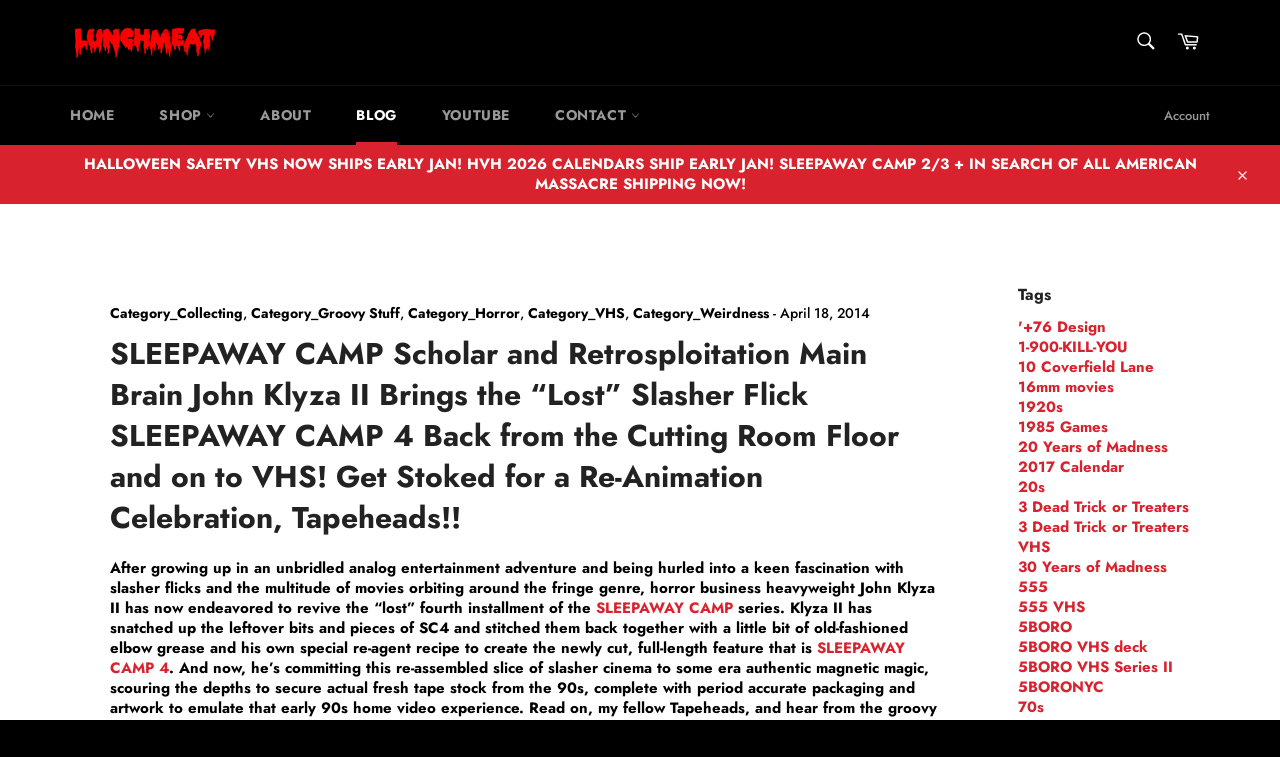

--- FILE ---
content_type: text/html; charset=utf-8
request_url: https://lunchmeatvhs.com/blogs/blog/sleepaway-camp-scholar-and-retrosploitation-main-brain-john-klyza-ii-brings-the-lost-slasher-flick-sleepaway-camp-4-back-from-cutting-room-floor-and-on-to-vhs-get-stoked-for-a-re-an
body_size: 50921
content:
<!doctype html>
<html class="no-js" lang="en">
<head>

  <meta charset="utf-8">
  <meta http-equiv="X-UA-Compatible" content="IE=edge,chrome=1">
  <meta name="viewport" content="width=device-width,initial-scale=1">
  <meta name="theme-color" content="#000000">

  
    <link rel="shortcut icon" href="//lunchmeatvhs.com/cdn/shop/files/LM_LOGO_IGstories_32x32.png?v=1719865506" type="image/png">
  

  <link rel="canonical" href="https://lunchmeatvhs.com/blogs/blog/sleepaway-camp-scholar-and-retrosploitation-main-brain-john-klyza-ii-brings-the-lost-slasher-flick-sleepaway-camp-4-back-from-cutting-room-floor-and-on-to-vhs-get-stoked-for-a-re-an">
  <title>
  SLEEPAWAY CAMP Scholar and Retrosploitation Main Brain John Klyza II B &ndash; Lunchmeat
  </title>

  
    <meta name="description" content="After growing up in an unbridled analog entertainment adventure and being hurled into a keen fascination with slasher flicks and the multitude of movies orbiting around the fringe genre, horror business heavyweight John Klyza II has now endeavored to revive the “lost” fourth installment of the SLEEPAWAY CAMP series. Kl">
  

  <!-- /snippets/social-meta-tags.liquid -->




<meta property="og:site_name" content="Lunchmeat">
<meta property="og:url" content="https://lunchmeatvhs.com/blogs/blog/sleepaway-camp-scholar-and-retrosploitation-main-brain-john-klyza-ii-brings-the-lost-slasher-flick-sleepaway-camp-4-back-from-cutting-room-floor-and-on-to-vhs-get-stoked-for-a-re-an">
<meta property="og:title" content="SLEEPAWAY CAMP Scholar and Retrosploitation Main Brain John Klyza II Brings the “Lost” Slasher Flick SLEEPAWAY CAMP 4 Back from the Cutting Room Floor and on to VHS! Get Stoked for a Re-Animation Celebration, Tapeheads!!">
<meta property="og:type" content="article">
<meta property="og:description" content="After growing up in an unbridled analog entertainment adventure and being hurled into a keen fascination with slasher flicks and the multitude of movies orbiting around the fringe genre, horror business heavyweight  John Klyza II has now endeavored to revive the “lost” fourth installment of the SLEEPAWAY CAMP series. Klyza II has snatched up the leftover bits and pieces of SC4 and stitched them back together with a little bit of old-fashioned elbow grease and his own special re-agent recipe to create the newly cut, full-length feature that is SLEEPAWAY CAMP 4. And now, he’s committing this re-assembled slice of slasher cinema to some era authentic magnetic magic, scouring the depths to secure actual fresh tape stock from the 90s, complete with period accurate packaging and artwork to emulate that early 90s home video experience. Read on, my fellow Tapeheads, and hear from the groovy dude from Down Under that’s slashing his way into the annals of horror movie history…

 

 

 

 

 

 

 

 

The cover page for the Official SLEEPAWAY CAMP website run by John, and a look at the SC4 DVD that's now available. DIG IT HERE.
 

 

 

 

 

 

 

 

LM: Tell us about your entry into the film industry, the adventure and how you became involved with the SLEEPAWAY CAMP series. You’re the main guy over at the Official Sleepaway Camp site, right? Were you always a fan of the flick / horror fan growing up?

 

 

JKII: Yeah, I was checking out horror flicks as a youngster because I had these hippie parents that basically said “if you believe you’re mature enough to watch this stuff, go for it” and I was really just into the craftsmanship of the Special FX, and worshipped Tom Savini while creating latex scars carved out of wax blocks. Having said that, I wasn’t allowed to watch BASKET CASE for some reason. Yeah, it don’t make sense. What a lovely piece of trash that movie is, by the way. You can feel the grime in every frame.

 

By the late 90s I found out the internet wasn’t just for porn… you could make things happen with it and stuff. I was following SLEEPAWAY CAMP 4 since it was announced in Fangoria magazine back in 1992, and after years of wondering when it was coming out and pestering every video store I could find, I had this idea that I’d use the internet to track it down. Since I loved that whole series of movies I thought there would be more mass appeal to make a website for the franchise, which I did with Jeff Hayes, and began to attract interest from cast and crew from the original movies and we were designated official. Jeff was really proactive in getting another movie off the ground; I was more interested closing the book on the 1992 movie. Everyone said “stop chasing this movie which is a ghost and doesn’t exist” but I didn’t listen because I’m hopeless. I kept digging and sure enough, it existed. In the end we (Jeff and I) both got what we each wanted and the fans won because there are two extra SLEEPAWAY CAMP flicks now!

 

 

 

 

 

 

 

 

 

A look at the SLEEPAWAY CAMP SURVIVAL KIT DVD BOX SET that John helped bring to life. Can you spot John in these pics?! ME NEITHER, MAN!! Image nabbed from Mondo-Esoterica!
 

 

 

 

 

 

 

There seems to be a little confusion about SLEEPAWAY CAMP 4 concerning the actual release and some additional scenes. Was it actually released in 1992, and was it actually all shot then? 

 

 

Sure, mang. It was going to be like SILENT NIGHT DEADLY NIGHT 2, full of “best of” clips. The footage they shot in 1992, although unfinished, had enough variety to it that director Jim Markovic was able to still fashion a movie together relying on clip footage, really a 60 minute demo to show the intent of the project, and try and get the production back on track. That was something the company was still mulling over as late as 1999. When we put the DVD boxset together in 2002, we only had access to what the company had, which was the raw, unedited scenes. Literally what was transferred off the camera when they were done shooting – clapperboards, multiple takes, flubs, running around etc. – no context. So that went into the boxset as a freebie disc for Best Buy purchases.

 

I didn’t get in touch with Jim until several years later, and he started looking around for the actual movie and found it.  did a superb job re-arranging and re-contextualizing the clip footage so that it actually felt like a new movie, not a rehash. We made a deal for me to distribute it. I thought the 60 minute cut, while a valid movie, could use some beefing up so I hired editor Dustin Ferguson to work on it. I had a lot of ideas and goals, like bleeding every last drop out of the 1992 footage, and turning the use of clip footage into a puzzle so that there was a reason for every scene chosen and the order they were shown in, feeding into a brand new direction and conclusion for the story. You can’t have a slasher movie without any deaths, and they didn’t get to shoot any deaths! So I had to get creative and find ways we could “kill” the characters in the movie. This entailed some low level CGI that Jim helped us with, and some tricky sound editing.

 

All this work ended up blowing out into over three years. I’m pretty sure Dustin wanted to strangle me by the end of it. With this movie being in my life for coming up to 20 years at the time, I definitely had the highest standards and a vision for it to make it the best it could possibly be - considering it was a project that was never properly finished. It was never just a bunch of random scenes thrown together. For my work I was given a producer credit, and then I put this out on DVD in 2012, but that was just two years ago, so many mostly remember that 2002 disc and that’s where that confusion comes from. It’s the difference between watching a movie and a behind-the-scenes featurette.

 

 

 

 

 

 

 

 

 

A first look at the SLEEPAWAY CAMP 4 VHS release from John and Retrosploitation. Lookin' GOOD.
 

 

 

 

 

 

 

 

You’re releasing  SC4 on VHS soon through your imprint Retrosploitation. Which version will this be, and can you give us specs on the VHS release, e.g. how many, extras, artwork, etc.? Can you tell us a little bit about Retrosploitation?

 

 

I knew I absolutely was going to do this one day, so back in 2011 I had Dustin put together some extra versions for me to look at, that replicated the ratio and photography of early 90s era VHS. Now that it’s coming to fruition I wanted to make the package as authentically 1992 as possible. So, I bought up shrinkwrapped commercial stock from the 90s, and I remember that back in the 90s they slowed down using large clamshells and opted for the slim style ones, here in Australia at least, so that’s what it’s going in. I designed the cover so the spine lines up with Nelson Video’s releases of SLEEPAWAY CAMP 2 &amp; 3 in the late 80s. It’s an approximation of what should have come out in 1993, and definitely what I spent years daydreaming about holding, because I was a big ol’ horror geek.

 

A spot is reversed on the back cover to be signed and numbered because it’s going to be limited, like most stuff coming out these days on video. I’m including a poster reproduction and mini lobby card to sweeten the package.

 

Retrosploitation is something I started because I had so much fun putting the SLEEPAWAY CAMP 4 DVD together in 2012 that I wanted to do more titles. I licensed a bunch of modern horror flicks that were out of print, like the fourth BOGGY CREEK, and took a look at some older movies, especially public domain titles, and examined where our versions could improve on current releases in the marketplace or at least offer an alternative to the same old prints being thrown onto disc. It was gratifying re-releasing CATHY’S CURSE recently, because that was very first VHS I rented when we got a VCR in the early 80s. So that was really cool to come full circle.

 

 

 

 

 

 

 

 

Wait... I haven't moved on! I still love it! BRING IT ON AGAIN! Peep it RIGHT HURR.
 

 

 

 

 

 

 

 

You’re also a writer, and your most recent credit is for the faux-found flick DOLL KILLER which was released on video through VHS IS DEAD and is now sold out. Can you tell us a little bit about this project? The idea was that the film was found in a rickety old warehouse after being produced straight-to-video, right? Why go for that?

 

 

That was a crazy project. Totally Dustin Ferguson’s baby. He isn’t just an editor but a director, and I guess he got the fever on SLEEPAWAY CAMP 4 for the idea of a “lost” horror movie. And we’ve both spent hours discussing a whole bunch of genuine lost movies, some of which I’ll be releasing, others which are completely lost in time. So he came up with the idea of creating the ultimate lost movie from scratch, because then we could recreate that feel of chasing buried treasure but without the disappointment on the other end of never finding it, or having the results deflate our lofty hopes. Instead of relying on luck, we could control the path to dodgy discovery and make sure there was a pot of dirty gold at the end, you know? He came up with the whole story, and the story behind the story, with the fake director Jesus Satan and everything. I wrote a draft of the script for him, which ended up pretty much what they shot.

 

This was set up as a Retrosploitation release from the start, only before my label existed so it was pimped out through Retro Slashers, a website I started ten years ago. Once it was done I started expanding the faux back story with director diaries charting the troubled production and a fatal accident on set. I wrote those all myself – Dustin kind of set up the character to be this Rob Zombie of the 80s type guy, but we were recreating bad shot on video flicks, which was slightly incompatible, so I added in some personality based on THE ROOM’s Tommy Wiseau and others to smooth over the cracks.

 

The specific point of a renegade VHS release being lost in a warehouse was something Rod Lanham of VHS IS DEAD came up with as a way to justify a mass release within context of the backstory, when we already said at the start that it was never released and only pieced together in the last year or so, long after VHS officially perished. I don’t think we ever fooled anyone, and that was never the intention. It was us having fun and letting horror fans join in. Chris Seaver of Warlock Video was an innovator in this regard, and at one stage early on he gave me solid advice on rolling with the punches and sticking to plan.

 

 

 

 

 

 

 

 

The now sold-out Limited Edition VHS for DOLL KILLER done in collaboration with VHS IS DEAD. Baby got (it in) the back. JESUS SATAN, INDEED!
 

 

 

 

 

 

 

 

You recently wrote the chapter on the 80s VHS boom for the book Empire of The 'B's: The Movie Madness of Charles Band. Can you tell us how that opportunity came to be, and about the experience writing the chapter?

 

 

Dave Jay was one of the principle authors on that book, which was in the works for much of last decade if I recall. At some point I was working on similar material, Dave contacted me and asked me if I wanted to co-write the book with them, but I had too many commitments so I had to say thanks but no thanks. I went away and ended up developing my project into a prospective book about Wizard Video as I felt Dave and Co. really had the Empire Picture sides covered, and I loved those garish Wizard Videos. Who didn’t? So I was conducting interviews and research when Dave DeCoteau said to me “hey, do you know this Dave guy who interviewed me as well… he is doing something similar so you should just all join forces” and Dave Jay came back to me and said “Hey, would you like to write Chapter 3, about Wizard Video, because we don’t think we’ll get around to it but it would help the book be comprehensive and complete”. It all just clicked this time, so it wasn’t a stretch to condense and rewrite my material to suit their needs. I turned in the chapter in 2009, and that’s pretty much what was printed. A lot has come to light about Wizard since then, but I think the chapter stands well as a time capsule to a period where we didn’t know everything and there was a mystique about the company, something almost lost now.

 

 

 

 

 

 

 

 

 

 

The EMPIRE book getting some high-level airtime on Late Night with Seth Meyers. Yes, Seth did acknowledge the fact the he totally resembles Dr. Hill.
 

 

 

 

 

 

 

What are your thoughts on the resurgence in video appreciation and celebration? Are you a collector yourself of VHS or other media? If so, what really gets you groovin’?

 

 

It’s a great time to be a nostalgist, isn’t it? As I have goals of a minimalist home and lifestyle, I’ve really had to shave down my collection over the years and it’s now distilled down to a core of about fifty prized tapes comprised of Wizards, Australian releases, and foreign versions of SLEEPAWAY CAMP and PHANTASM. I’ve been picking up the new VHS releases where possible for someone here down under to easily obtain. THE BASEMENT, THE SLEEPER, TURNPIKE KILLER, and Young Master Johnny Dickie’s SLAUGHTER TALES would have to be the centerpiece.  And of course I keep on developments in the video company resurgence. The Uneasy Archive and The Video Pharmacy are creating releases as art concepts and in a short time pushing the medium light years ahead of where it reached in its original twenty year golden age. Psycho Video is turning out some really interesting stuff, too.

 

 

 

 

 

 

Speaking of, I remember you commenting on something I wrote a while back and questioning my heavy use of “groovy”. Have you since started using the word yourself? HAVE YOU BEEN CONVERTED?

 

 

Yeah, listen, I’m a big Lunchmeat fan and your enthusiasm has always resonated with me. I’m not so sure other obviously uncool people have not been accepting, but I’ve appropriated much of your spacey vocabulary to balance off the very formal words I use in my mature professional life. There’s nothing like the dead silence after dropping “YOU’RE DAMN SKIPPY!” into a conference call to remind you you’re alive. 

 

 

 

 

 

 

Are kangaroos really as dangerous as they say? Like, can they kill you? I know you have many natural perils down under including wild ass poisonous spiders and all kinds of crazy shit. Have you ever had a near death encounter with nature?

 

 

I wish! As a mostly urbanite, my experience with wild animals has been limited to drunks fighting for cheeseburgers and bus tickets at 3am. Hey, Live Laugh Love. 

 

 

 

 

 

You seem to have a ton of projects going on, man, and it rules! What’s next for you, and where can we keep up with you?

 

 

You can keep up with me at the bus stop, because I totally stole that drunk’s bus ticket while he was taking a leak. Or you can hit me up at www.klyza.com. Next up we’re doing CHEERLEADER CAMP 2 THE DEATH, which is now in pre-production. Through Retrosploitation this year I’ll be releasing DIE SISTER, DIE starring Brinke Stevens, the American Giallo GLOVED MURDERESS with music by Velvet Acid Christ and a novelization tie-in I’m currently writing. What else we got? SLUMBER PARTY SLASHERTHON which has a strange historical link to SLUMBER PARTY MASSACRE IV. The TERROR AT BLACK TREE FOREST trilogy, SUMMERHOUSE SLAUGHTER, GORY GRADUATION, and other titles which my eyes can’t make out clearly on the whiteboard right now because it’s actually is 3am here.

 

 

 

 

 

 

 

 

 
RA!RA! SIS BOOBS BLOOD! Watch out for this slice of blood-soaked cinema comin' at yer cranium from John and Co.
 

 

 

 

 

 

Anything else you’d like to shout out to all the Videovores out there?

 

 

Don’t feel you have to hide your VHS collecting hobby from the world. A lot of “normal” folk out there don’t “get it” and if you even mention VHS, they will often react like you ran over their dog. Pull from a small range of possible responses – they might act quizzical and nonplussed; they might misunderstand it as you not being aware of the move to DVD and then actually try to school you on these newer mediums. If you turn up to your school or workplace in drag, maybe some fishnet stockings, maybe a comically oversized moustache, their response will still probably be more respectful than if you talk about VHS.

 

Society is brainwashed by media to keep up with “the latest” so to collect an old format is really offensive to some. The way I see it, VHS never really died as a medium in use, it just stopped being part of current mainstream culture. It remained in use as media storage and transformed into the wonderful collector-centric resurgence we’re enjoying today. But normal people will never get this, and trying to school them can be futile. They’re thinking the same thing about you and you’re assumed non-blu-ray-owning ways. This is why I don’t mind the vinyl analogy. People get, well they kind of get, why vinyl is still a thing. It’s about something technology can’t capture. And visual real estate that artwork can radiate on. When people turn their nose up at VHS they’re basing that on its iteration from the final years – cheap clamshells or slipcases, generic photo cover artwork, basically lesser versions of the simultaneously released DVD copies. They’re not really remembering the format in its entirety; they’re remembering when the format truly did seem obsolete to us all. So try to be compassionate to their ignorance, but don’t ever feel ashamed at still owning and using VHS.

 





You’ll find no shame here, my good man! John’s closing observation is simultaneously astute and alarming. I’ve had people look completely baffled when I unload my analog anecdotes and posit my passion as a proponent of the format; and, yes, some people do become offended and scoff much to my utter surprise… that is, until I tell them that some VHS go for some serious dough. Then, they’re all like, “Oh, I still have a bunch in my basement! ” and the nostalgia (or masked avarice?) almost invariably takes over.  See, everyone of a certain age lived with home video, and as John said, because modern society force feeds new formats to the public at large in order to sustain their ideal eternal media market, people often sway with that misguiding movement. But Videovores know the truth: tapes are still a viable format filled fun, nostalgia, amazing aesthetics and movies no one else knows about. And that’s pretty groovy, mang. Be sure to groove on over to John’s personal site and Retrosploitation digs online, and don’t forget to pre-order your SLEEPAWAY CAMP 4 Limited Edition VHS! It’s gonna be pure analog excellence, Tapeheads!
 
 



Groove and Groove and Check the Neck!


Josh Schafer">

<meta property="og:image" content="http://lunchmeatvhs.com/cdn/shop/files/LUNCHMEAT_socialSHAREimage_1200x1200.jpg?v=1613534655">
<meta property="og:image:secure_url" content="https://lunchmeatvhs.com/cdn/shop/files/LUNCHMEAT_socialSHAREimage_1200x1200.jpg?v=1613534655">


  <meta name="twitter:site" content="@lunchmeatvhs">

<meta name="twitter:card" content="summary_large_image">
<meta name="twitter:title" content="SLEEPAWAY CAMP Scholar and Retrosploitation Main Brain John Klyza II Brings the “Lost” Slasher Flick SLEEPAWAY CAMP 4 Back from the Cutting Room Floor and on to VHS! Get Stoked for a Re-Animation Celebration, Tapeheads!!">
<meta name="twitter:description" content="After growing up in an unbridled analog entertainment adventure and being hurled into a keen fascination with slasher flicks and the multitude of movies orbiting around the fringe genre, horror business heavyweight  John Klyza II has now endeavored to revive the “lost” fourth installment of the SLEEPAWAY CAMP series. Klyza II has snatched up the leftover bits and pieces of SC4 and stitched them back together with a little bit of old-fashioned elbow grease and his own special re-agent recipe to create the newly cut, full-length feature that is SLEEPAWAY CAMP 4. And now, he’s committing this re-assembled slice of slasher cinema to some era authentic magnetic magic, scouring the depths to secure actual fresh tape stock from the 90s, complete with period accurate packaging and artwork to emulate that early 90s home video experience. Read on, my fellow Tapeheads, and hear from the groovy dude from Down Under that’s slashing his way into the annals of horror movie history…

 

 

 

 

 

 

 

 

The cover page for the Official SLEEPAWAY CAMP website run by John, and a look at the SC4 DVD that's now available. DIG IT HERE.
 

 

 

 

 

 

 

 

LM: Tell us about your entry into the film industry, the adventure and how you became involved with the SLEEPAWAY CAMP series. You’re the main guy over at the Official Sleepaway Camp site, right? Were you always a fan of the flick / horror fan growing up?

 

 

JKII: Yeah, I was checking out horror flicks as a youngster because I had these hippie parents that basically said “if you believe you’re mature enough to watch this stuff, go for it” and I was really just into the craftsmanship of the Special FX, and worshipped Tom Savini while creating latex scars carved out of wax blocks. Having said that, I wasn’t allowed to watch BASKET CASE for some reason. Yeah, it don’t make sense. What a lovely piece of trash that movie is, by the way. You can feel the grime in every frame.

 

By the late 90s I found out the internet wasn’t just for porn… you could make things happen with it and stuff. I was following SLEEPAWAY CAMP 4 since it was announced in Fangoria magazine back in 1992, and after years of wondering when it was coming out and pestering every video store I could find, I had this idea that I’d use the internet to track it down. Since I loved that whole series of movies I thought there would be more mass appeal to make a website for the franchise, which I did with Jeff Hayes, and began to attract interest from cast and crew from the original movies and we were designated official. Jeff was really proactive in getting another movie off the ground; I was more interested closing the book on the 1992 movie. Everyone said “stop chasing this movie which is a ghost and doesn’t exist” but I didn’t listen because I’m hopeless. I kept digging and sure enough, it existed. In the end we (Jeff and I) both got what we each wanted and the fans won because there are two extra SLEEPAWAY CAMP flicks now!

 

 

 

 

 

 

 

 

 

A look at the SLEEPAWAY CAMP SURVIVAL KIT DVD BOX SET that John helped bring to life. Can you spot John in these pics?! ME NEITHER, MAN!! Image nabbed from Mondo-Esoterica!
 

 

 

 

 

 

 

There seems to be a little confusion about SLEEPAWAY CAMP 4 concerning the actual release and some additional scenes. Was it actually released in 1992, and was it actually all shot then? 

 

 

Sure, mang. It was going to be like SILENT NIGHT DEADLY NIGHT 2, full of “best of” clips. The footage they shot in 1992, although unfinished, had enough variety to it that director Jim Markovic was able to still fashion a movie together relying on clip footage, really a 60 minute demo to show the intent of the project, and try and get the production back on track. That was something the company was still mulling over as late as 1999. When we put the DVD boxset together in 2002, we only had access to what the company had, which was the raw, unedited scenes. Literally what was transferred off the camera when they were done shooting – clapperboards, multiple takes, flubs, running around etc. – no context. So that went into the boxset as a freebie disc for Best Buy purchases.

 

I didn’t get in touch with Jim until several years later, and he started looking around for the actual movie and found it.  did a superb job re-arranging and re-contextualizing the clip footage so that it actually felt like a new movie, not a rehash. We made a deal for me to distribute it. I thought the 60 minute cut, while a valid movie, could use some beefing up so I hired editor Dustin Ferguson to work on it. I had a lot of ideas and goals, like bleeding every last drop out of the 1992 footage, and turning the use of clip footage into a puzzle so that there was a reason for every scene chosen and the order they were shown in, feeding into a brand new direction and conclusion for the story. You can’t have a slasher movie without any deaths, and they didn’t get to shoot any deaths! So I had to get creative and find ways we could “kill” the characters in the movie. This entailed some low level CGI that Jim helped us with, and some tricky sound editing.

 

All this work ended up blowing out into over three years. I’m pretty sure Dustin wanted to strangle me by the end of it. With this movie being in my life for coming up to 20 years at the time, I definitely had the highest standards and a vision for it to make it the best it could possibly be - considering it was a project that was never properly finished. It was never just a bunch of random scenes thrown together. For my work I was given a producer credit, and then I put this out on DVD in 2012, but that was just two years ago, so many mostly remember that 2002 disc and that’s where that confusion comes from. It’s the difference between watching a movie and a behind-the-scenes featurette.

 

 

 

 

 

 

 

 

 

A first look at the SLEEPAWAY CAMP 4 VHS release from John and Retrosploitation. Lookin' GOOD.
 

 

 

 

 

 

 

 

You’re releasing  SC4 on VHS soon through your imprint Retrosploitation. Which version will this be, and can you give us specs on the VHS release, e.g. how many, extras, artwork, etc.? Can you tell us a little bit about Retrosploitation?

 

 

I knew I absolutely was going to do this one day, so back in 2011 I had Dustin put together some extra versions for me to look at, that replicated the ratio and photography of early 90s era VHS. Now that it’s coming to fruition I wanted to make the package as authentically 1992 as possible. So, I bought up shrinkwrapped commercial stock from the 90s, and I remember that back in the 90s they slowed down using large clamshells and opted for the slim style ones, here in Australia at least, so that’s what it’s going in. I designed the cover so the spine lines up with Nelson Video’s releases of SLEEPAWAY CAMP 2 &amp; 3 in the late 80s. It’s an approximation of what should have come out in 1993, and definitely what I spent years daydreaming about holding, because I was a big ol’ horror geek.

 

A spot is reversed on the back cover to be signed and numbered because it’s going to be limited, like most stuff coming out these days on video. I’m including a poster reproduction and mini lobby card to sweeten the package.

 

Retrosploitation is something I started because I had so much fun putting the SLEEPAWAY CAMP 4 DVD together in 2012 that I wanted to do more titles. I licensed a bunch of modern horror flicks that were out of print, like the fourth BOGGY CREEK, and took a look at some older movies, especially public domain titles, and examined where our versions could improve on current releases in the marketplace or at least offer an alternative to the same old prints being thrown onto disc. It was gratifying re-releasing CATHY’S CURSE recently, because that was very first VHS I rented when we got a VCR in the early 80s. So that was really cool to come full circle.

 

 

 

 

 

 

 

 

Wait... I haven't moved on! I still love it! BRING IT ON AGAIN! Peep it RIGHT HURR.
 

 

 

 

 

 

 

 

You’re also a writer, and your most recent credit is for the faux-found flick DOLL KILLER which was released on video through VHS IS DEAD and is now sold out. Can you tell us a little bit about this project? The idea was that the film was found in a rickety old warehouse after being produced straight-to-video, right? Why go for that?

 

 

That was a crazy project. Totally Dustin Ferguson’s baby. He isn’t just an editor but a director, and I guess he got the fever on SLEEPAWAY CAMP 4 for the idea of a “lost” horror movie. And we’ve both spent hours discussing a whole bunch of genuine lost movies, some of which I’ll be releasing, others which are completely lost in time. So he came up with the idea of creating the ultimate lost movie from scratch, because then we could recreate that feel of chasing buried treasure but without the disappointment on the other end of never finding it, or having the results deflate our lofty hopes. Instead of relying on luck, we could control the path to dodgy discovery and make sure there was a pot of dirty gold at the end, you know? He came up with the whole story, and the story behind the story, with the fake director Jesus Satan and everything. I wrote a draft of the script for him, which ended up pretty much what they shot.

 

This was set up as a Retrosploitation release from the start, only before my label existed so it was pimped out through Retro Slashers, a website I started ten years ago. Once it was done I started expanding the faux back story with director diaries charting the troubled production and a fatal accident on set. I wrote those all myself – Dustin kind of set up the character to be this Rob Zombie of the 80s type guy, but we were recreating bad shot on video flicks, which was slightly incompatible, so I added in some personality based on THE ROOM’s Tommy Wiseau and others to smooth over the cracks.

 

The specific point of a renegade VHS release being lost in a warehouse was something Rod Lanham of VHS IS DEAD came up with as a way to justify a mass release within context of the backstory, when we already said at the start that it was never released and only pieced together in the last year or so, long after VHS officially perished. I don’t think we ever fooled anyone, and that was never the intention. It was us having fun and letting horror fans join in. Chris Seaver of Warlock Video was an innovator in this regard, and at one stage early on he gave me solid advice on rolling with the punches and sticking to plan.

 

 

 

 

 

 

 

 

The now sold-out Limited Edition VHS for DOLL KILLER done in collaboration with VHS IS DEAD. Baby got (it in) the back. JESUS SATAN, INDEED!
 

 

 

 

 

 

 

 

You recently wrote the chapter on the 80s VHS boom for the book Empire of The 'B's: The Movie Madness of Charles Band. Can you tell us how that opportunity came to be, and about the experience writing the chapter?

 

 

Dave Jay was one of the principle authors on that book, which was in the works for much of last decade if I recall. At some point I was working on similar material, Dave contacted me and asked me if I wanted to co-write the book with them, but I had too many commitments so I had to say thanks but no thanks. I went away and ended up developing my project into a prospective book about Wizard Video as I felt Dave and Co. really had the Empire Picture sides covered, and I loved those garish Wizard Videos. Who didn’t? So I was conducting interviews and research when Dave DeCoteau said to me “hey, do you know this Dave guy who interviewed me as well… he is doing something similar so you should just all join forces” and Dave Jay came back to me and said “Hey, would you like to write Chapter 3, about Wizard Video, because we don’t think we’ll get around to it but it would help the book be comprehensive and complete”. It all just clicked this time, so it wasn’t a stretch to condense and rewrite my material to suit their needs. I turned in the chapter in 2009, and that’s pretty much what was printed. A lot has come to light about Wizard since then, but I think the chapter stands well as a time capsule to a period where we didn’t know everything and there was a mystique about the company, something almost lost now.

 

 

 

 

 

 

 

 

 

 

The EMPIRE book getting some high-level airtime on Late Night with Seth Meyers. Yes, Seth did acknowledge the fact the he totally resembles Dr. Hill.
 

 

 

 

 

 

 

What are your thoughts on the resurgence in video appreciation and celebration? Are you a collector yourself of VHS or other media? If so, what really gets you groovin’?

 

 

It’s a great time to be a nostalgist, isn’t it? As I have goals of a minimalist home and lifestyle, I’ve really had to shave down my collection over the years and it’s now distilled down to a core of about fifty prized tapes comprised of Wizards, Australian releases, and foreign versions of SLEEPAWAY CAMP and PHANTASM. I’ve been picking up the new VHS releases where possible for someone here down under to easily obtain. THE BASEMENT, THE SLEEPER, TURNPIKE KILLER, and Young Master Johnny Dickie’s SLAUGHTER TALES would have to be the centerpiece.  And of course I keep on developments in the video company resurgence. The Uneasy Archive and The Video Pharmacy are creating releases as art concepts and in a short time pushing the medium light years ahead of where it reached in its original twenty year golden age. Psycho Video is turning out some really interesting stuff, too.

 

 

 

 

 

 

Speaking of, I remember you commenting on something I wrote a while back and questioning my heavy use of “groovy”. Have you since started using the word yourself? HAVE YOU BEEN CONVERTED?

 

 

Yeah, listen, I’m a big Lunchmeat fan and your enthusiasm has always resonated with me. I’m not so sure other obviously uncool people have not been accepting, but I’ve appropriated much of your spacey vocabulary to balance off the very formal words I use in my mature professional life. There’s nothing like the dead silence after dropping “YOU’RE DAMN SKIPPY!” into a conference call to remind you you’re alive. 

 

 

 

 

 

 

Are kangaroos really as dangerous as they say? Like, can they kill you? I know you have many natural perils down under including wild ass poisonous spiders and all kinds of crazy shit. Have you ever had a near death encounter with nature?

 

 

I wish! As a mostly urbanite, my experience with wild animals has been limited to drunks fighting for cheeseburgers and bus tickets at 3am. Hey, Live Laugh Love. 

 

 

 

 

 

You seem to have a ton of projects going on, man, and it rules! What’s next for you, and where can we keep up with you?

 

 

You can keep up with me at the bus stop, because I totally stole that drunk’s bus ticket while he was taking a leak. Or you can hit me up at www.klyza.com. Next up we’re doing CHEERLEADER CAMP 2 THE DEATH, which is now in pre-production. Through Retrosploitation this year I’ll be releasing DIE SISTER, DIE starring Brinke Stevens, the American Giallo GLOVED MURDERESS with music by Velvet Acid Christ and a novelization tie-in I’m currently writing. What else we got? SLUMBER PARTY SLASHERTHON which has a strange historical link to SLUMBER PARTY MASSACRE IV. The TERROR AT BLACK TREE FOREST trilogy, SUMMERHOUSE SLAUGHTER, GORY GRADUATION, and other titles which my eyes can’t make out clearly on the whiteboard right now because it’s actually is 3am here.

 

 

 

 

 

 

 

 

 
RA!RA! SIS BOOBS BLOOD! Watch out for this slice of blood-soaked cinema comin' at yer cranium from John and Co.
 

 

 

 

 

 

Anything else you’d like to shout out to all the Videovores out there?

 

 

Don’t feel you have to hide your VHS collecting hobby from the world. A lot of “normal” folk out there don’t “get it” and if you even mention VHS, they will often react like you ran over their dog. Pull from a small range of possible responses – they might act quizzical and nonplussed; they might misunderstand it as you not being aware of the move to DVD and then actually try to school you on these newer mediums. If you turn up to your school or workplace in drag, maybe some fishnet stockings, maybe a comically oversized moustache, their response will still probably be more respectful than if you talk about VHS.

 

Society is brainwashed by media to keep up with “the latest” so to collect an old format is really offensive to some. The way I see it, VHS never really died as a medium in use, it just stopped being part of current mainstream culture. It remained in use as media storage and transformed into the wonderful collector-centric resurgence we’re enjoying today. But normal people will never get this, and trying to school them can be futile. They’re thinking the same thing about you and you’re assumed non-blu-ray-owning ways. This is why I don’t mind the vinyl analogy. People get, well they kind of get, why vinyl is still a thing. It’s about something technology can’t capture. And visual real estate that artwork can radiate on. When people turn their nose up at VHS they’re basing that on its iteration from the final years – cheap clamshells or slipcases, generic photo cover artwork, basically lesser versions of the simultaneously released DVD copies. They’re not really remembering the format in its entirety; they’re remembering when the format truly did seem obsolete to us all. So try to be compassionate to their ignorance, but don’t ever feel ashamed at still owning and using VHS.

 





You’ll find no shame here, my good man! John’s closing observation is simultaneously astute and alarming. I’ve had people look completely baffled when I unload my analog anecdotes and posit my passion as a proponent of the format; and, yes, some people do become offended and scoff much to my utter surprise… that is, until I tell them that some VHS go for some serious dough. Then, they’re all like, “Oh, I still have a bunch in my basement! ” and the nostalgia (or masked avarice?) almost invariably takes over.  See, everyone of a certain age lived with home video, and as John said, because modern society force feeds new formats to the public at large in order to sustain their ideal eternal media market, people often sway with that misguiding movement. But Videovores know the truth: tapes are still a viable format filled fun, nostalgia, amazing aesthetics and movies no one else knows about. And that’s pretty groovy, mang. Be sure to groove on over to John’s personal site and Retrosploitation digs online, and don’t forget to pre-order your SLEEPAWAY CAMP 4 Limited Edition VHS! It’s gonna be pure analog excellence, Tapeheads!
 
 



Groove and Groove and Check the Neck!


Josh Schafer">


  <script>
    document.documentElement.className = document.documentElement.className.replace('no-js', 'js');
  </script>

  <link href="//lunchmeatvhs.com/cdn/shop/t/3/assets/theme.scss.css?v=38472393712412316841764230725" rel="stylesheet" type="text/css" media="all" />

  <script>
    window.theme = window.theme || {};

    theme.strings = {
      stockAvailable: "1 available",
      addToCart: "Add to Cart",
      soldOut: "Sold Out",
      unavailable: "Unavailable",
      noStockAvailable: "The item could not be added to your cart because there are not enough in stock.",
      willNotShipUntil: "Will not ship until [date]",
      willBeInStockAfter: "Will be in stock after [date]",
      totalCartDiscount: "You're saving [savings]",
      addressError: "Error looking up that address",
      addressNoResults: "No results for that address",
      addressQueryLimit: "You have exceeded the Google API usage limit. Consider upgrading to a \u003ca href=\"https:\/\/developers.google.com\/maps\/premium\/usage-limits\"\u003ePremium Plan\u003c\/a\u003e.",
      authError: "There was a problem authenticating your Google Maps API Key.",
      slideNumber: "Slide [slide_number], current"
    };
  </script>

  <script src="//lunchmeatvhs.com/cdn/shop/t/3/assets/lazysizes.min.js?v=56045284683979784691594902494" async="async"></script>

  

  <script src="//lunchmeatvhs.com/cdn/shop/t/3/assets/vendor.js?v=59352919779726365461594902496" defer="defer"></script>

  

  <script src="//lunchmeatvhs.com/cdn/shop/t/3/assets/theme.js?v=17829490311171280061594902495" defer="defer"></script>

  <script>window.performance && window.performance.mark && window.performance.mark('shopify.content_for_header.start');</script><meta id="shopify-digital-wallet" name="shopify-digital-wallet" content="/41087991967/digital_wallets/dialog">
<meta name="shopify-checkout-api-token" content="36eaf938503c5a9819cc05ca520a4c46">
<link rel="alternate" type="application/atom+xml" title="Feed" href="/blogs/blog.atom" />
<script async="async" src="/checkouts/internal/preloads.js?locale=en-US"></script>
<link rel="preconnect" href="https://shop.app" crossorigin="anonymous">
<script async="async" src="https://shop.app/checkouts/internal/preloads.js?locale=en-US&shop_id=41087991967" crossorigin="anonymous"></script>
<script id="apple-pay-shop-capabilities" type="application/json">{"shopId":41087991967,"countryCode":"US","currencyCode":"USD","merchantCapabilities":["supports3DS"],"merchantId":"gid:\/\/shopify\/Shop\/41087991967","merchantName":"Lunchmeat","requiredBillingContactFields":["postalAddress","email","phone"],"requiredShippingContactFields":["postalAddress","email","phone"],"shippingType":"shipping","supportedNetworks":["visa","masterCard","amex","discover","elo","jcb"],"total":{"type":"pending","label":"Lunchmeat","amount":"1.00"},"shopifyPaymentsEnabled":true,"supportsSubscriptions":true}</script>
<script id="shopify-features" type="application/json">{"accessToken":"36eaf938503c5a9819cc05ca520a4c46","betas":["rich-media-storefront-analytics"],"domain":"lunchmeatvhs.com","predictiveSearch":true,"shopId":41087991967,"locale":"en"}</script>
<script>var Shopify = Shopify || {};
Shopify.shop = "lunchmeatvhs.myshopify.com";
Shopify.locale = "en";
Shopify.currency = {"active":"USD","rate":"1.0"};
Shopify.country = "US";
Shopify.theme = {"name":"Venture","id":105287942303,"schema_name":"Venture","schema_version":"11.0.18","theme_store_id":775,"role":"main"};
Shopify.theme.handle = "null";
Shopify.theme.style = {"id":null,"handle":null};
Shopify.cdnHost = "lunchmeatvhs.com/cdn";
Shopify.routes = Shopify.routes || {};
Shopify.routes.root = "/";</script>
<script type="module">!function(o){(o.Shopify=o.Shopify||{}).modules=!0}(window);</script>
<script>!function(o){function n(){var o=[];function n(){o.push(Array.prototype.slice.apply(arguments))}return n.q=o,n}var t=o.Shopify=o.Shopify||{};t.loadFeatures=n(),t.autoloadFeatures=n()}(window);</script>
<script>
  window.ShopifyPay = window.ShopifyPay || {};
  window.ShopifyPay.apiHost = "shop.app\/pay";
  window.ShopifyPay.redirectState = null;
</script>
<script id="shop-js-analytics" type="application/json">{"pageType":"article"}</script>
<script defer="defer" async type="module" src="//lunchmeatvhs.com/cdn/shopifycloud/shop-js/modules/v2/client.init-shop-cart-sync_BT-GjEfc.en.esm.js"></script>
<script defer="defer" async type="module" src="//lunchmeatvhs.com/cdn/shopifycloud/shop-js/modules/v2/chunk.common_D58fp_Oc.esm.js"></script>
<script defer="defer" async type="module" src="//lunchmeatvhs.com/cdn/shopifycloud/shop-js/modules/v2/chunk.modal_xMitdFEc.esm.js"></script>
<script type="module">
  await import("//lunchmeatvhs.com/cdn/shopifycloud/shop-js/modules/v2/client.init-shop-cart-sync_BT-GjEfc.en.esm.js");
await import("//lunchmeatvhs.com/cdn/shopifycloud/shop-js/modules/v2/chunk.common_D58fp_Oc.esm.js");
await import("//lunchmeatvhs.com/cdn/shopifycloud/shop-js/modules/v2/chunk.modal_xMitdFEc.esm.js");

  window.Shopify.SignInWithShop?.initShopCartSync?.({"fedCMEnabled":true,"windoidEnabled":true});

</script>
<script>
  window.Shopify = window.Shopify || {};
  if (!window.Shopify.featureAssets) window.Shopify.featureAssets = {};
  window.Shopify.featureAssets['shop-js'] = {"shop-cart-sync":["modules/v2/client.shop-cart-sync_DZOKe7Ll.en.esm.js","modules/v2/chunk.common_D58fp_Oc.esm.js","modules/v2/chunk.modal_xMitdFEc.esm.js"],"init-fed-cm":["modules/v2/client.init-fed-cm_B6oLuCjv.en.esm.js","modules/v2/chunk.common_D58fp_Oc.esm.js","modules/v2/chunk.modal_xMitdFEc.esm.js"],"shop-cash-offers":["modules/v2/client.shop-cash-offers_D2sdYoxE.en.esm.js","modules/v2/chunk.common_D58fp_Oc.esm.js","modules/v2/chunk.modal_xMitdFEc.esm.js"],"shop-login-button":["modules/v2/client.shop-login-button_QeVjl5Y3.en.esm.js","modules/v2/chunk.common_D58fp_Oc.esm.js","modules/v2/chunk.modal_xMitdFEc.esm.js"],"pay-button":["modules/v2/client.pay-button_DXTOsIq6.en.esm.js","modules/v2/chunk.common_D58fp_Oc.esm.js","modules/v2/chunk.modal_xMitdFEc.esm.js"],"shop-button":["modules/v2/client.shop-button_DQZHx9pm.en.esm.js","modules/v2/chunk.common_D58fp_Oc.esm.js","modules/v2/chunk.modal_xMitdFEc.esm.js"],"avatar":["modules/v2/client.avatar_BTnouDA3.en.esm.js"],"init-windoid":["modules/v2/client.init-windoid_CR1B-cfM.en.esm.js","modules/v2/chunk.common_D58fp_Oc.esm.js","modules/v2/chunk.modal_xMitdFEc.esm.js"],"init-shop-for-new-customer-accounts":["modules/v2/client.init-shop-for-new-customer-accounts_C_vY_xzh.en.esm.js","modules/v2/client.shop-login-button_QeVjl5Y3.en.esm.js","modules/v2/chunk.common_D58fp_Oc.esm.js","modules/v2/chunk.modal_xMitdFEc.esm.js"],"init-shop-email-lookup-coordinator":["modules/v2/client.init-shop-email-lookup-coordinator_BI7n9ZSv.en.esm.js","modules/v2/chunk.common_D58fp_Oc.esm.js","modules/v2/chunk.modal_xMitdFEc.esm.js"],"init-shop-cart-sync":["modules/v2/client.init-shop-cart-sync_BT-GjEfc.en.esm.js","modules/v2/chunk.common_D58fp_Oc.esm.js","modules/v2/chunk.modal_xMitdFEc.esm.js"],"shop-toast-manager":["modules/v2/client.shop-toast-manager_DiYdP3xc.en.esm.js","modules/v2/chunk.common_D58fp_Oc.esm.js","modules/v2/chunk.modal_xMitdFEc.esm.js"],"init-customer-accounts":["modules/v2/client.init-customer-accounts_D9ZNqS-Q.en.esm.js","modules/v2/client.shop-login-button_QeVjl5Y3.en.esm.js","modules/v2/chunk.common_D58fp_Oc.esm.js","modules/v2/chunk.modal_xMitdFEc.esm.js"],"init-customer-accounts-sign-up":["modules/v2/client.init-customer-accounts-sign-up_iGw4briv.en.esm.js","modules/v2/client.shop-login-button_QeVjl5Y3.en.esm.js","modules/v2/chunk.common_D58fp_Oc.esm.js","modules/v2/chunk.modal_xMitdFEc.esm.js"],"shop-follow-button":["modules/v2/client.shop-follow-button_CqMgW2wH.en.esm.js","modules/v2/chunk.common_D58fp_Oc.esm.js","modules/v2/chunk.modal_xMitdFEc.esm.js"],"checkout-modal":["modules/v2/client.checkout-modal_xHeaAweL.en.esm.js","modules/v2/chunk.common_D58fp_Oc.esm.js","modules/v2/chunk.modal_xMitdFEc.esm.js"],"shop-login":["modules/v2/client.shop-login_D91U-Q7h.en.esm.js","modules/v2/chunk.common_D58fp_Oc.esm.js","modules/v2/chunk.modal_xMitdFEc.esm.js"],"lead-capture":["modules/v2/client.lead-capture_BJmE1dJe.en.esm.js","modules/v2/chunk.common_D58fp_Oc.esm.js","modules/v2/chunk.modal_xMitdFEc.esm.js"],"payment-terms":["modules/v2/client.payment-terms_Ci9AEqFq.en.esm.js","modules/v2/chunk.common_D58fp_Oc.esm.js","modules/v2/chunk.modal_xMitdFEc.esm.js"]};
</script>
<script>(function() {
  var isLoaded = false;
  function asyncLoad() {
    if (isLoaded) return;
    isLoaded = true;
    var urls = ["https:\/\/chimpstatic.com\/mcjs-connected\/js\/users\/fa4c4fbae1c144cce3249b866\/4b6f9f55b0a3993002be8c2bf.js?shop=lunchmeatvhs.myshopify.com","https:\/\/s3.amazonaws.com\/pixelpop\/usercontent\/scripts\/fae545ac-8a41-4e1a-9d46-f09f358ae118\/pixelpop.js?shop=lunchmeatvhs.myshopify.com","https:\/\/ideafyi.oss-us-west-1.aliyuncs.com\/js\/blocker.js?v=2\u0026shop=lunchmeatvhs.myshopify.com","https:\/\/upsell.conversionbear.com\/script?app=upsell\u0026shop=lunchmeatvhs.myshopify.com","\/\/backinstock.useamp.com\/widget\/28107_1767155482.js?category=bis\u0026v=6\u0026shop=lunchmeatvhs.myshopify.com"];
    for (var i = 0; i < urls.length; i++) {
      var s = document.createElement('script');
      s.type = 'text/javascript';
      s.async = true;
      s.src = urls[i];
      var x = document.getElementsByTagName('script')[0];
      x.parentNode.insertBefore(s, x);
    }
  };
  if(window.attachEvent) {
    window.attachEvent('onload', asyncLoad);
  } else {
    window.addEventListener('load', asyncLoad, false);
  }
})();</script>
<script id="__st">var __st={"a":41087991967,"offset":-18000,"reqid":"52feb673-ac3a-4b0c-b7f1-9c33affb4430-1769106317","pageurl":"lunchmeatvhs.com\/blogs\/blog\/sleepaway-camp-scholar-and-retrosploitation-main-brain-john-klyza-ii-brings-the-lost-slasher-flick-sleepaway-camp-4-back-from-cutting-room-floor-and-on-to-vhs-get-stoked-for-a-re-an","s":"articles-390904610975","u":"03036219969e","p":"article","rtyp":"article","rid":390904610975};</script>
<script>window.ShopifyPaypalV4VisibilityTracking = true;</script>
<script id="captcha-bootstrap">!function(){'use strict';const t='contact',e='account',n='new_comment',o=[[t,t],['blogs',n],['comments',n],[t,'customer']],c=[[e,'customer_login'],[e,'guest_login'],[e,'recover_customer_password'],[e,'create_customer']],r=t=>t.map((([t,e])=>`form[action*='/${t}']:not([data-nocaptcha='true']) input[name='form_type'][value='${e}']`)).join(','),a=t=>()=>t?[...document.querySelectorAll(t)].map((t=>t.form)):[];function s(){const t=[...o],e=r(t);return a(e)}const i='password',u='form_key',d=['recaptcha-v3-token','g-recaptcha-response','h-captcha-response',i],f=()=>{try{return window.sessionStorage}catch{return}},m='__shopify_v',_=t=>t.elements[u];function p(t,e,n=!1){try{const o=window.sessionStorage,c=JSON.parse(o.getItem(e)),{data:r}=function(t){const{data:e,action:n}=t;return t[m]||n?{data:e,action:n}:{data:t,action:n}}(c);for(const[e,n]of Object.entries(r))t.elements[e]&&(t.elements[e].value=n);n&&o.removeItem(e)}catch(o){console.error('form repopulation failed',{error:o})}}const l='form_type',E='cptcha';function T(t){t.dataset[E]=!0}const w=window,h=w.document,L='Shopify',v='ce_forms',y='captcha';let A=!1;((t,e)=>{const n=(g='f06e6c50-85a8-45c8-87d0-21a2b65856fe',I='https://cdn.shopify.com/shopifycloud/storefront-forms-hcaptcha/ce_storefront_forms_captcha_hcaptcha.v1.5.2.iife.js',D={infoText:'Protected by hCaptcha',privacyText:'Privacy',termsText:'Terms'},(t,e,n)=>{const o=w[L][v],c=o.bindForm;if(c)return c(t,g,e,D).then(n);var r;o.q.push([[t,g,e,D],n]),r=I,A||(h.body.append(Object.assign(h.createElement('script'),{id:'captcha-provider',async:!0,src:r})),A=!0)});var g,I,D;w[L]=w[L]||{},w[L][v]=w[L][v]||{},w[L][v].q=[],w[L][y]=w[L][y]||{},w[L][y].protect=function(t,e){n(t,void 0,e),T(t)},Object.freeze(w[L][y]),function(t,e,n,w,h,L){const[v,y,A,g]=function(t,e,n){const i=e?o:[],u=t?c:[],d=[...i,...u],f=r(d),m=r(i),_=r(d.filter((([t,e])=>n.includes(e))));return[a(f),a(m),a(_),s()]}(w,h,L),I=t=>{const e=t.target;return e instanceof HTMLFormElement?e:e&&e.form},D=t=>v().includes(t);t.addEventListener('submit',(t=>{const e=I(t);if(!e)return;const n=D(e)&&!e.dataset.hcaptchaBound&&!e.dataset.recaptchaBound,o=_(e),c=g().includes(e)&&(!o||!o.value);(n||c)&&t.preventDefault(),c&&!n&&(function(t){try{if(!f())return;!function(t){const e=f();if(!e)return;const n=_(t);if(!n)return;const o=n.value;o&&e.removeItem(o)}(t);const e=Array.from(Array(32),(()=>Math.random().toString(36)[2])).join('');!function(t,e){_(t)||t.append(Object.assign(document.createElement('input'),{type:'hidden',name:u})),t.elements[u].value=e}(t,e),function(t,e){const n=f();if(!n)return;const o=[...t.querySelectorAll(`input[type='${i}']`)].map((({name:t})=>t)),c=[...d,...o],r={};for(const[a,s]of new FormData(t).entries())c.includes(a)||(r[a]=s);n.setItem(e,JSON.stringify({[m]:1,action:t.action,data:r}))}(t,e)}catch(e){console.error('failed to persist form',e)}}(e),e.submit())}));const S=(t,e)=>{t&&!t.dataset[E]&&(n(t,e.some((e=>e===t))),T(t))};for(const o of['focusin','change'])t.addEventListener(o,(t=>{const e=I(t);D(e)&&S(e,y())}));const B=e.get('form_key'),M=e.get(l),P=B&&M;t.addEventListener('DOMContentLoaded',(()=>{const t=y();if(P)for(const e of t)e.elements[l].value===M&&p(e,B);[...new Set([...A(),...v().filter((t=>'true'===t.dataset.shopifyCaptcha))])].forEach((e=>S(e,t)))}))}(h,new URLSearchParams(w.location.search),n,t,e,['guest_login'])})(!0,!0)}();</script>
<script integrity="sha256-4kQ18oKyAcykRKYeNunJcIwy7WH5gtpwJnB7kiuLZ1E=" data-source-attribution="shopify.loadfeatures" defer="defer" src="//lunchmeatvhs.com/cdn/shopifycloud/storefront/assets/storefront/load_feature-a0a9edcb.js" crossorigin="anonymous"></script>
<script crossorigin="anonymous" defer="defer" src="//lunchmeatvhs.com/cdn/shopifycloud/storefront/assets/shopify_pay/storefront-65b4c6d7.js?v=20250812"></script>
<script data-source-attribution="shopify.dynamic_checkout.dynamic.init">var Shopify=Shopify||{};Shopify.PaymentButton=Shopify.PaymentButton||{isStorefrontPortableWallets:!0,init:function(){window.Shopify.PaymentButton.init=function(){};var t=document.createElement("script");t.src="https://lunchmeatvhs.com/cdn/shopifycloud/portable-wallets/latest/portable-wallets.en.js",t.type="module",document.head.appendChild(t)}};
</script>
<script data-source-attribution="shopify.dynamic_checkout.buyer_consent">
  function portableWalletsHideBuyerConsent(e){var t=document.getElementById("shopify-buyer-consent"),n=document.getElementById("shopify-subscription-policy-button");t&&n&&(t.classList.add("hidden"),t.setAttribute("aria-hidden","true"),n.removeEventListener("click",e))}function portableWalletsShowBuyerConsent(e){var t=document.getElementById("shopify-buyer-consent"),n=document.getElementById("shopify-subscription-policy-button");t&&n&&(t.classList.remove("hidden"),t.removeAttribute("aria-hidden"),n.addEventListener("click",e))}window.Shopify?.PaymentButton&&(window.Shopify.PaymentButton.hideBuyerConsent=portableWalletsHideBuyerConsent,window.Shopify.PaymentButton.showBuyerConsent=portableWalletsShowBuyerConsent);
</script>
<script data-source-attribution="shopify.dynamic_checkout.cart.bootstrap">document.addEventListener("DOMContentLoaded",(function(){function t(){return document.querySelector("shopify-accelerated-checkout-cart, shopify-accelerated-checkout")}if(t())Shopify.PaymentButton.init();else{new MutationObserver((function(e,n){t()&&(Shopify.PaymentButton.init(),n.disconnect())})).observe(document.body,{childList:!0,subtree:!0})}}));
</script>
<link id="shopify-accelerated-checkout-styles" rel="stylesheet" media="screen" href="https://lunchmeatvhs.com/cdn/shopifycloud/portable-wallets/latest/accelerated-checkout-backwards-compat.css" crossorigin="anonymous">
<style id="shopify-accelerated-checkout-cart">
        #shopify-buyer-consent {
  margin-top: 1em;
  display: inline-block;
  width: 100%;
}

#shopify-buyer-consent.hidden {
  display: none;
}

#shopify-subscription-policy-button {
  background: none;
  border: none;
  padding: 0;
  text-decoration: underline;
  font-size: inherit;
  cursor: pointer;
}

#shopify-subscription-policy-button::before {
  box-shadow: none;
}

      </style>

<script>window.performance && window.performance.mark && window.performance.mark('shopify.content_for_header.end');</script>
 

<script>window.__pagefly_analytics_settings__ = {"acceptTracking":false};</script>
 <link href="https://monorail-edge.shopifysvc.com" rel="dns-prefetch">
<script>(function(){if ("sendBeacon" in navigator && "performance" in window) {try {var session_token_from_headers = performance.getEntriesByType('navigation')[0].serverTiming.find(x => x.name == '_s').description;} catch {var session_token_from_headers = undefined;}var session_cookie_matches = document.cookie.match(/_shopify_s=([^;]*)/);var session_token_from_cookie = session_cookie_matches && session_cookie_matches.length === 2 ? session_cookie_matches[1] : "";var session_token = session_token_from_headers || session_token_from_cookie || "";function handle_abandonment_event(e) {var entries = performance.getEntries().filter(function(entry) {return /monorail-edge.shopifysvc.com/.test(entry.name);});if (!window.abandonment_tracked && entries.length === 0) {window.abandonment_tracked = true;var currentMs = Date.now();var navigation_start = performance.timing.navigationStart;var payload = {shop_id: 41087991967,url: window.location.href,navigation_start,duration: currentMs - navigation_start,session_token,page_type: "article"};window.navigator.sendBeacon("https://monorail-edge.shopifysvc.com/v1/produce", JSON.stringify({schema_id: "online_store_buyer_site_abandonment/1.1",payload: payload,metadata: {event_created_at_ms: currentMs,event_sent_at_ms: currentMs}}));}}window.addEventListener('pagehide', handle_abandonment_event);}}());</script>
<script id="web-pixels-manager-setup">(function e(e,d,r,n,o){if(void 0===o&&(o={}),!Boolean(null===(a=null===(i=window.Shopify)||void 0===i?void 0:i.analytics)||void 0===a?void 0:a.replayQueue)){var i,a;window.Shopify=window.Shopify||{};var t=window.Shopify;t.analytics=t.analytics||{};var s=t.analytics;s.replayQueue=[],s.publish=function(e,d,r){return s.replayQueue.push([e,d,r]),!0};try{self.performance.mark("wpm:start")}catch(e){}var l=function(){var e={modern:/Edge?\/(1{2}[4-9]|1[2-9]\d|[2-9]\d{2}|\d{4,})\.\d+(\.\d+|)|Firefox\/(1{2}[4-9]|1[2-9]\d|[2-9]\d{2}|\d{4,})\.\d+(\.\d+|)|Chrom(ium|e)\/(9{2}|\d{3,})\.\d+(\.\d+|)|(Maci|X1{2}).+ Version\/(15\.\d+|(1[6-9]|[2-9]\d|\d{3,})\.\d+)([,.]\d+|)( \(\w+\)|)( Mobile\/\w+|) Safari\/|Chrome.+OPR\/(9{2}|\d{3,})\.\d+\.\d+|(CPU[ +]OS|iPhone[ +]OS|CPU[ +]iPhone|CPU IPhone OS|CPU iPad OS)[ +]+(15[._]\d+|(1[6-9]|[2-9]\d|\d{3,})[._]\d+)([._]\d+|)|Android:?[ /-](13[3-9]|1[4-9]\d|[2-9]\d{2}|\d{4,})(\.\d+|)(\.\d+|)|Android.+Firefox\/(13[5-9]|1[4-9]\d|[2-9]\d{2}|\d{4,})\.\d+(\.\d+|)|Android.+Chrom(ium|e)\/(13[3-9]|1[4-9]\d|[2-9]\d{2}|\d{4,})\.\d+(\.\d+|)|SamsungBrowser\/([2-9]\d|\d{3,})\.\d+/,legacy:/Edge?\/(1[6-9]|[2-9]\d|\d{3,})\.\d+(\.\d+|)|Firefox\/(5[4-9]|[6-9]\d|\d{3,})\.\d+(\.\d+|)|Chrom(ium|e)\/(5[1-9]|[6-9]\d|\d{3,})\.\d+(\.\d+|)([\d.]+$|.*Safari\/(?![\d.]+ Edge\/[\d.]+$))|(Maci|X1{2}).+ Version\/(10\.\d+|(1[1-9]|[2-9]\d|\d{3,})\.\d+)([,.]\d+|)( \(\w+\)|)( Mobile\/\w+|) Safari\/|Chrome.+OPR\/(3[89]|[4-9]\d|\d{3,})\.\d+\.\d+|(CPU[ +]OS|iPhone[ +]OS|CPU[ +]iPhone|CPU IPhone OS|CPU iPad OS)[ +]+(10[._]\d+|(1[1-9]|[2-9]\d|\d{3,})[._]\d+)([._]\d+|)|Android:?[ /-](13[3-9]|1[4-9]\d|[2-9]\d{2}|\d{4,})(\.\d+|)(\.\d+|)|Mobile Safari.+OPR\/([89]\d|\d{3,})\.\d+\.\d+|Android.+Firefox\/(13[5-9]|1[4-9]\d|[2-9]\d{2}|\d{4,})\.\d+(\.\d+|)|Android.+Chrom(ium|e)\/(13[3-9]|1[4-9]\d|[2-9]\d{2}|\d{4,})\.\d+(\.\d+|)|Android.+(UC? ?Browser|UCWEB|U3)[ /]?(15\.([5-9]|\d{2,})|(1[6-9]|[2-9]\d|\d{3,})\.\d+)\.\d+|SamsungBrowser\/(5\.\d+|([6-9]|\d{2,})\.\d+)|Android.+MQ{2}Browser\/(14(\.(9|\d{2,})|)|(1[5-9]|[2-9]\d|\d{3,})(\.\d+|))(\.\d+|)|K[Aa][Ii]OS\/(3\.\d+|([4-9]|\d{2,})\.\d+)(\.\d+|)/},d=e.modern,r=e.legacy,n=navigator.userAgent;return n.match(d)?"modern":n.match(r)?"legacy":"unknown"}(),u="modern"===l?"modern":"legacy",c=(null!=n?n:{modern:"",legacy:""})[u],f=function(e){return[e.baseUrl,"/wpm","/b",e.hashVersion,"modern"===e.buildTarget?"m":"l",".js"].join("")}({baseUrl:d,hashVersion:r,buildTarget:u}),m=function(e){var d=e.version,r=e.bundleTarget,n=e.surface,o=e.pageUrl,i=e.monorailEndpoint;return{emit:function(e){var a=e.status,t=e.errorMsg,s=(new Date).getTime(),l=JSON.stringify({metadata:{event_sent_at_ms:s},events:[{schema_id:"web_pixels_manager_load/3.1",payload:{version:d,bundle_target:r,page_url:o,status:a,surface:n,error_msg:t},metadata:{event_created_at_ms:s}}]});if(!i)return console&&console.warn&&console.warn("[Web Pixels Manager] No Monorail endpoint provided, skipping logging."),!1;try{return self.navigator.sendBeacon.bind(self.navigator)(i,l)}catch(e){}var u=new XMLHttpRequest;try{return u.open("POST",i,!0),u.setRequestHeader("Content-Type","text/plain"),u.send(l),!0}catch(e){return console&&console.warn&&console.warn("[Web Pixels Manager] Got an unhandled error while logging to Monorail."),!1}}}}({version:r,bundleTarget:l,surface:e.surface,pageUrl:self.location.href,monorailEndpoint:e.monorailEndpoint});try{o.browserTarget=l,function(e){var d=e.src,r=e.async,n=void 0===r||r,o=e.onload,i=e.onerror,a=e.sri,t=e.scriptDataAttributes,s=void 0===t?{}:t,l=document.createElement("script"),u=document.querySelector("head"),c=document.querySelector("body");if(l.async=n,l.src=d,a&&(l.integrity=a,l.crossOrigin="anonymous"),s)for(var f in s)if(Object.prototype.hasOwnProperty.call(s,f))try{l.dataset[f]=s[f]}catch(e){}if(o&&l.addEventListener("load",o),i&&l.addEventListener("error",i),u)u.appendChild(l);else{if(!c)throw new Error("Did not find a head or body element to append the script");c.appendChild(l)}}({src:f,async:!0,onload:function(){if(!function(){var e,d;return Boolean(null===(d=null===(e=window.Shopify)||void 0===e?void 0:e.analytics)||void 0===d?void 0:d.initialized)}()){var d=window.webPixelsManager.init(e)||void 0;if(d){var r=window.Shopify.analytics;r.replayQueue.forEach((function(e){var r=e[0],n=e[1],o=e[2];d.publishCustomEvent(r,n,o)})),r.replayQueue=[],r.publish=d.publishCustomEvent,r.visitor=d.visitor,r.initialized=!0}}},onerror:function(){return m.emit({status:"failed",errorMsg:"".concat(f," has failed to load")})},sri:function(e){var d=/^sha384-[A-Za-z0-9+/=]+$/;return"string"==typeof e&&d.test(e)}(c)?c:"",scriptDataAttributes:o}),m.emit({status:"loading"})}catch(e){m.emit({status:"failed",errorMsg:(null==e?void 0:e.message)||"Unknown error"})}}})({shopId: 41087991967,storefrontBaseUrl: "https://lunchmeatvhs.com",extensionsBaseUrl: "https://extensions.shopifycdn.com/cdn/shopifycloud/web-pixels-manager",monorailEndpoint: "https://monorail-edge.shopifysvc.com/unstable/produce_batch",surface: "storefront-renderer",enabledBetaFlags: ["2dca8a86"],webPixelsConfigList: [{"id":"77562072","eventPayloadVersion":"v1","runtimeContext":"LAX","scriptVersion":"1","type":"CUSTOM","privacyPurposes":["ANALYTICS"],"name":"Google Analytics tag (migrated)"},{"id":"shopify-app-pixel","configuration":"{}","eventPayloadVersion":"v1","runtimeContext":"STRICT","scriptVersion":"0450","apiClientId":"shopify-pixel","type":"APP","privacyPurposes":["ANALYTICS","MARKETING"]},{"id":"shopify-custom-pixel","eventPayloadVersion":"v1","runtimeContext":"LAX","scriptVersion":"0450","apiClientId":"shopify-pixel","type":"CUSTOM","privacyPurposes":["ANALYTICS","MARKETING"]}],isMerchantRequest: false,initData: {"shop":{"name":"Lunchmeat","paymentSettings":{"currencyCode":"USD"},"myshopifyDomain":"lunchmeatvhs.myshopify.com","countryCode":"US","storefrontUrl":"https:\/\/lunchmeatvhs.com"},"customer":null,"cart":null,"checkout":null,"productVariants":[],"purchasingCompany":null},},"https://lunchmeatvhs.com/cdn","fcfee988w5aeb613cpc8e4bc33m6693e112",{"modern":"","legacy":""},{"shopId":"41087991967","storefrontBaseUrl":"https:\/\/lunchmeatvhs.com","extensionBaseUrl":"https:\/\/extensions.shopifycdn.com\/cdn\/shopifycloud\/web-pixels-manager","surface":"storefront-renderer","enabledBetaFlags":"[\"2dca8a86\"]","isMerchantRequest":"false","hashVersion":"fcfee988w5aeb613cpc8e4bc33m6693e112","publish":"custom","events":"[[\"page_viewed\",{}]]"});</script><script>
  window.ShopifyAnalytics = window.ShopifyAnalytics || {};
  window.ShopifyAnalytics.meta = window.ShopifyAnalytics.meta || {};
  window.ShopifyAnalytics.meta.currency = 'USD';
  var meta = {"page":{"pageType":"article","resourceType":"article","resourceId":390904610975,"requestId":"52feb673-ac3a-4b0c-b7f1-9c33affb4430-1769106317"}};
  for (var attr in meta) {
    window.ShopifyAnalytics.meta[attr] = meta[attr];
  }
</script>
<script class="analytics">
  (function () {
    var customDocumentWrite = function(content) {
      var jquery = null;

      if (window.jQuery) {
        jquery = window.jQuery;
      } else if (window.Checkout && window.Checkout.$) {
        jquery = window.Checkout.$;
      }

      if (jquery) {
        jquery('body').append(content);
      }
    };

    var hasLoggedConversion = function(token) {
      if (token) {
        return document.cookie.indexOf('loggedConversion=' + token) !== -1;
      }
      return false;
    }

    var setCookieIfConversion = function(token) {
      if (token) {
        var twoMonthsFromNow = new Date(Date.now());
        twoMonthsFromNow.setMonth(twoMonthsFromNow.getMonth() + 2);

        document.cookie = 'loggedConversion=' + token + '; expires=' + twoMonthsFromNow;
      }
    }

    var trekkie = window.ShopifyAnalytics.lib = window.trekkie = window.trekkie || [];
    if (trekkie.integrations) {
      return;
    }
    trekkie.methods = [
      'identify',
      'page',
      'ready',
      'track',
      'trackForm',
      'trackLink'
    ];
    trekkie.factory = function(method) {
      return function() {
        var args = Array.prototype.slice.call(arguments);
        args.unshift(method);
        trekkie.push(args);
        return trekkie;
      };
    };
    for (var i = 0; i < trekkie.methods.length; i++) {
      var key = trekkie.methods[i];
      trekkie[key] = trekkie.factory(key);
    }
    trekkie.load = function(config) {
      trekkie.config = config || {};
      trekkie.config.initialDocumentCookie = document.cookie;
      var first = document.getElementsByTagName('script')[0];
      var script = document.createElement('script');
      script.type = 'text/javascript';
      script.onerror = function(e) {
        var scriptFallback = document.createElement('script');
        scriptFallback.type = 'text/javascript';
        scriptFallback.onerror = function(error) {
                var Monorail = {
      produce: function produce(monorailDomain, schemaId, payload) {
        var currentMs = new Date().getTime();
        var event = {
          schema_id: schemaId,
          payload: payload,
          metadata: {
            event_created_at_ms: currentMs,
            event_sent_at_ms: currentMs
          }
        };
        return Monorail.sendRequest("https://" + monorailDomain + "/v1/produce", JSON.stringify(event));
      },
      sendRequest: function sendRequest(endpointUrl, payload) {
        // Try the sendBeacon API
        if (window && window.navigator && typeof window.navigator.sendBeacon === 'function' && typeof window.Blob === 'function' && !Monorail.isIos12()) {
          var blobData = new window.Blob([payload], {
            type: 'text/plain'
          });

          if (window.navigator.sendBeacon(endpointUrl, blobData)) {
            return true;
          } // sendBeacon was not successful

        } // XHR beacon

        var xhr = new XMLHttpRequest();

        try {
          xhr.open('POST', endpointUrl);
          xhr.setRequestHeader('Content-Type', 'text/plain');
          xhr.send(payload);
        } catch (e) {
          console.log(e);
        }

        return false;
      },
      isIos12: function isIos12() {
        return window.navigator.userAgent.lastIndexOf('iPhone; CPU iPhone OS 12_') !== -1 || window.navigator.userAgent.lastIndexOf('iPad; CPU OS 12_') !== -1;
      }
    };
    Monorail.produce('monorail-edge.shopifysvc.com',
      'trekkie_storefront_load_errors/1.1',
      {shop_id: 41087991967,
      theme_id: 105287942303,
      app_name: "storefront",
      context_url: window.location.href,
      source_url: "//lunchmeatvhs.com/cdn/s/trekkie.storefront.46a754ac07d08c656eb845cfbf513dd9a18d4ced.min.js"});

        };
        scriptFallback.async = true;
        scriptFallback.src = '//lunchmeatvhs.com/cdn/s/trekkie.storefront.46a754ac07d08c656eb845cfbf513dd9a18d4ced.min.js';
        first.parentNode.insertBefore(scriptFallback, first);
      };
      script.async = true;
      script.src = '//lunchmeatvhs.com/cdn/s/trekkie.storefront.46a754ac07d08c656eb845cfbf513dd9a18d4ced.min.js';
      first.parentNode.insertBefore(script, first);
    };
    trekkie.load(
      {"Trekkie":{"appName":"storefront","development":false,"defaultAttributes":{"shopId":41087991967,"isMerchantRequest":null,"themeId":105287942303,"themeCityHash":"12202654372431397651","contentLanguage":"en","currency":"USD","eventMetadataId":"f23303a4-cd0f-49e6-9ab9-9ca24dffc7d4"},"isServerSideCookieWritingEnabled":true,"monorailRegion":"shop_domain","enabledBetaFlags":["65f19447"]},"Session Attribution":{},"S2S":{"facebookCapiEnabled":false,"source":"trekkie-storefront-renderer","apiClientId":580111}}
    );

    var loaded = false;
    trekkie.ready(function() {
      if (loaded) return;
      loaded = true;

      window.ShopifyAnalytics.lib = window.trekkie;

      var originalDocumentWrite = document.write;
      document.write = customDocumentWrite;
      try { window.ShopifyAnalytics.merchantGoogleAnalytics.call(this); } catch(error) {};
      document.write = originalDocumentWrite;

      window.ShopifyAnalytics.lib.page(null,{"pageType":"article","resourceType":"article","resourceId":390904610975,"requestId":"52feb673-ac3a-4b0c-b7f1-9c33affb4430-1769106317","shopifyEmitted":true});

      var match = window.location.pathname.match(/checkouts\/(.+)\/(thank_you|post_purchase)/)
      var token = match? match[1]: undefined;
      if (!hasLoggedConversion(token)) {
        setCookieIfConversion(token);
        
      }
    });


        var eventsListenerScript = document.createElement('script');
        eventsListenerScript.async = true;
        eventsListenerScript.src = "//lunchmeatvhs.com/cdn/shopifycloud/storefront/assets/shop_events_listener-3da45d37.js";
        document.getElementsByTagName('head')[0].appendChild(eventsListenerScript);

})();</script>
  <script>
  if (!window.ga || (window.ga && typeof window.ga !== 'function')) {
    window.ga = function ga() {
      (window.ga.q = window.ga.q || []).push(arguments);
      if (window.Shopify && window.Shopify.analytics && typeof window.Shopify.analytics.publish === 'function') {
        window.Shopify.analytics.publish("ga_stub_called", {}, {sendTo: "google_osp_migration"});
      }
      console.error("Shopify's Google Analytics stub called with:", Array.from(arguments), "\nSee https://help.shopify.com/manual/promoting-marketing/pixels/pixel-migration#google for more information.");
    };
    if (window.Shopify && window.Shopify.analytics && typeof window.Shopify.analytics.publish === 'function') {
      window.Shopify.analytics.publish("ga_stub_initialized", {}, {sendTo: "google_osp_migration"});
    }
  }
</script>
<script
  defer
  src="https://lunchmeatvhs.com/cdn/shopifycloud/perf-kit/shopify-perf-kit-3.0.4.min.js"
  data-application="storefront-renderer"
  data-shop-id="41087991967"
  data-render-region="gcp-us-central1"
  data-page-type="article"
  data-theme-instance-id="105287942303"
  data-theme-name="Venture"
  data-theme-version="11.0.18"
  data-monorail-region="shop_domain"
  data-resource-timing-sampling-rate="10"
  data-shs="true"
  data-shs-beacon="true"
  data-shs-export-with-fetch="true"
  data-shs-logs-sample-rate="1"
  data-shs-beacon-endpoint="https://lunchmeatvhs.com/api/collect"
></script>
</head> 

<body class="template-article" >

  <a class="in-page-link visually-hidden skip-link" href="#MainContent">
    Skip to content
  </a>

  <div id="shopify-section-header" class="shopify-section"><style>
.site-header__logo img {
  max-width: 150px;
}
</style>

<div id="NavDrawer" class="drawer drawer--left">
  <div class="drawer__inner">
    <form action="/search" method="get" class="drawer__search" role="search">
      <input type="search" name="q" placeholder="Search" aria-label="Search" class="drawer__search-input">

      <button type="submit" class="text-link drawer__search-submit">
        <svg aria-hidden="true" focusable="false" role="presentation" class="icon icon-search" viewBox="0 0 32 32"><path fill="#444" d="M21.839 18.771a10.012 10.012 0 0 0 1.57-5.39c0-5.548-4.493-10.048-10.034-10.048-5.548 0-10.041 4.499-10.041 10.048s4.493 10.048 10.034 10.048c2.012 0 3.886-.594 5.456-1.61l.455-.317 7.165 7.165 2.223-2.263-7.158-7.165.33-.468zM18.995 7.767c1.498 1.498 2.322 3.49 2.322 5.608s-.825 4.11-2.322 5.608c-1.498 1.498-3.49 2.322-5.608 2.322s-4.11-.825-5.608-2.322c-1.498-1.498-2.322-3.49-2.322-5.608s.825-4.11 2.322-5.608c1.498-1.498 3.49-2.322 5.608-2.322s4.11.825 5.608 2.322z"/></svg>
        <span class="icon__fallback-text">Search</span>
      </button>
    </form>
    <ul class="drawer__nav">
      
        

        
          <li class="drawer__nav-item">
            <a href="/"
              class="drawer__nav-link drawer__nav-link--top-level"
              
            >
              Home
            </a>
          </li>
        
      
        

        
          <li class="drawer__nav-item">
            <div class="drawer__nav-has-sublist">
              <a href="/collections/all"
                class="drawer__nav-link drawer__nav-link--top-level drawer__nav-link--split"
                id="DrawerLabel-shop"
                
              >
                Shop
              </a>
              <button type="button" aria-controls="DrawerLinklist-shop" class="text-link drawer__nav-toggle-btn drawer__meganav-toggle" aria-label="Shop Menu" aria-expanded="false">
                <span class="drawer__nav-toggle--open">
                  <svg aria-hidden="true" focusable="false" role="presentation" class="icon icon-plus" viewBox="0 0 22 21"><path d="M12 11.5h9.5v-2H12V0h-2v9.5H.5v2H10V21h2v-9.5z" fill="#000" fill-rule="evenodd"/></svg>
                </span>
                <span class="drawer__nav-toggle--close">
                  <svg aria-hidden="true" focusable="false" role="presentation" class="icon icon--wide icon-minus" viewBox="0 0 22 3"><path fill="#000" d="M21.5.5v2H.5v-2z" fill-rule="evenodd"/></svg>
                </span>
              </button>
            </div>

            <div class="meganav meganav--drawer" id="DrawerLinklist-shop" aria-labelledby="DrawerLabel-shop" role="navigation">
              <ul class="meganav__nav">
                <div class="grid grid--no-gutters meganav__scroller meganav__scroller--has-list">
  <div class="grid__item meganav__list">
    
      <li class="drawer__nav-item">
        
          <a href="/collections/apparel" 
            class="drawer__nav-link meganav__link"
            
          >
            Apparel
          </a>
        
      </li>
    
      <li class="drawer__nav-item">
        
          <a href="/collections/mags-books-zines" 
            class="drawer__nav-link meganav__link"
            
          >
            Books, Mags, Zines
          </a>
        
      </li>
    
      <li class="drawer__nav-item">
        
          <a href="/collections/vhs" 
            class="drawer__nav-link meganav__link"
            
          >
            VHS
          </a>
        
      </li>
    
      <li class="drawer__nav-item">
        
          <a href="/collections/stickers" 
            class="drawer__nav-link meganav__link"
            
          >
            Stickers, Patches, Accessories
          </a>
        
      </li>
    
  </div>
</div>

              </ul>
            </div>
          </li>
        
      
        

        
          <li class="drawer__nav-item">
            <a href="/pages/about"
              class="drawer__nav-link drawer__nav-link--top-level"
              
            >
              About
            </a>
          </li>
        
      
        

        
          <li class="drawer__nav-item">
            <a href="/blogs/blog"
              class="drawer__nav-link drawer__nav-link--top-level"
               aria-current="page"
            >
              Blog
            </a>
          </li>
        
      
        

        
          <li class="drawer__nav-item">
            <a href="https://www.youtube.com/user/LunchmeatVHS"
              class="drawer__nav-link drawer__nav-link--top-level"
              
            >
              Youtube
            </a>
          </li>
        
      
        

        
          <li class="drawer__nav-item">
            <div class="drawer__nav-has-sublist">
              <a href="/pages/contact"
                class="drawer__nav-link drawer__nav-link--top-level drawer__nav-link--split"
                id="DrawerLabel-contact"
                
              >
                Contact
              </a>
              <button type="button" aria-controls="DrawerLinklist-contact" class="text-link drawer__nav-toggle-btn drawer__meganav-toggle" aria-label="Contact Menu" aria-expanded="false">
                <span class="drawer__nav-toggle--open">
                  <svg aria-hidden="true" focusable="false" role="presentation" class="icon icon-plus" viewBox="0 0 22 21"><path d="M12 11.5h9.5v-2H12V0h-2v9.5H.5v2H10V21h2v-9.5z" fill="#000" fill-rule="evenodd"/></svg>
                </span>
                <span class="drawer__nav-toggle--close">
                  <svg aria-hidden="true" focusable="false" role="presentation" class="icon icon--wide icon-minus" viewBox="0 0 22 3"><path fill="#000" d="M21.5.5v2H.5v-2z" fill-rule="evenodd"/></svg>
                </span>
              </button>
            </div>

            <div class="meganav meganav--drawer" id="DrawerLinklist-contact" aria-labelledby="DrawerLabel-contact" role="navigation">
              <ul class="meganav__nav">
                <div class="grid grid--no-gutters meganav__scroller meganav__scroller--has-list">
  <div class="grid__item meganav__list">
    
      <li class="drawer__nav-item">
        
          <a href="/pages/contact" 
            class="drawer__nav-link meganav__link"
            
          >
            Contact
          </a>
        
      </li>
    
      <li class="drawer__nav-item">
        
          <a href="/pages/be-kind-subscribe" 
            class="drawer__nav-link meganav__link"
            
          >
            Be Kind, Subscribe
          </a>
        
      </li>
    
  </div>
</div>

              </ul>
            </div>
          </li>
        
      

      
        
          <li class="drawer__nav-item">
            <a href="https://lunchmeatvhs.com/customer_authentication/redirect?locale=en&region_country=US" class="drawer__nav-link drawer__nav-link--top-level">
              Account
            </a>
          </li>
        
      
    </ul>
  </div>
</div>

<header class="site-header page-element is-moved-by-drawer" role="banner" data-section-id="header" data-section-type="header">
  <div class="site-header__upper page-width">
    <div class="grid grid--table">
      <div class="grid__item small--one-quarter medium-up--hide">
        <button type="button" class="text-link site-header__link js-drawer-open-left">
          <span class="site-header__menu-toggle--open">
            <svg aria-hidden="true" focusable="false" role="presentation" class="icon icon-hamburger" viewBox="0 0 32 32"><path fill="#444" d="M4.889 14.958h22.222v2.222H4.889v-2.222zM4.889 8.292h22.222v2.222H4.889V8.292zM4.889 21.625h22.222v2.222H4.889v-2.222z"/></svg>
          </span>
          <span class="site-header__menu-toggle--close">
            <svg aria-hidden="true" focusable="false" role="presentation" class="icon icon-close" viewBox="0 0 32 32"><path fill="#444" d="M25.313 8.55l-1.862-1.862-7.45 7.45-7.45-7.45L6.689 8.55l7.45 7.45-7.45 7.45 1.862 1.862 7.45-7.45 7.45 7.45 1.862-1.862-7.45-7.45z"/></svg>
          </span>
          <span class="icon__fallback-text">Site navigation</span>
        </button>
      </div>
      <div class="grid__item small--one-half medium-up--two-thirds small--text-center">
        
          <div class="site-header__logo h1" itemscope itemtype="http://schema.org/Organization">
        
          
            
            <a href="/" itemprop="url" class="site-header__logo-link">
              <img src="//lunchmeatvhs.com/cdn/shop/files/LunchmeatVHS-Horizontal_Drip_Logo_150x.png?v=1613534599"
                   srcset="//lunchmeatvhs.com/cdn/shop/files/LunchmeatVHS-Horizontal_Drip_Logo_150x.png?v=1613534599 1x, //lunchmeatvhs.com/cdn/shop/files/LunchmeatVHS-Horizontal_Drip_Logo_150x@2x.png?v=1613534599 2x"
                   alt="Lunchmeat"
                   itemprop="logo">
            </a>
          
        
          </div>
        
      </div>

      <div class="grid__item small--one-quarter medium-up--one-third text-right">
        <div id="SiteNavSearchCart" class="site-header__search-cart-wrapper">
          <form action="/search" method="get" class="site-header__search small--hide" role="search">
            
              <label for="SiteNavSearch" class="visually-hidden">Search</label>
              <input type="search" name="q" id="SiteNavSearch" placeholder="Search" aria-label="Search" class="site-header__search-input">

            <button type="submit" class="text-link site-header__link site-header__search-submit">
              <svg aria-hidden="true" focusable="false" role="presentation" class="icon icon-search" viewBox="0 0 32 32"><path fill="#444" d="M21.839 18.771a10.012 10.012 0 0 0 1.57-5.39c0-5.548-4.493-10.048-10.034-10.048-5.548 0-10.041 4.499-10.041 10.048s4.493 10.048 10.034 10.048c2.012 0 3.886-.594 5.456-1.61l.455-.317 7.165 7.165 2.223-2.263-7.158-7.165.33-.468zM18.995 7.767c1.498 1.498 2.322 3.49 2.322 5.608s-.825 4.11-2.322 5.608c-1.498 1.498-3.49 2.322-5.608 2.322s-4.11-.825-5.608-2.322c-1.498-1.498-2.322-3.49-2.322-5.608s.825-4.11 2.322-5.608c1.498-1.498 3.49-2.322 5.608-2.322s4.11.825 5.608 2.322z"/></svg>
              <span class="icon__fallback-text">Search</span>
            </button>
          </form>

          <a href="/cart" class="site-header__link site-header__cart">
            <svg aria-hidden="true" focusable="false" role="presentation" class="icon icon-cart" viewBox="0 0 31 32"><path d="M14.568 25.629c-1.222 0-2.111.889-2.111 2.111 0 1.111 1 2.111 2.111 2.111 1.222 0 2.111-.889 2.111-2.111s-.889-2.111-2.111-2.111zm10.22 0c-1.222 0-2.111.889-2.111 2.111 0 1.111 1 2.111 2.111 2.111 1.222 0 2.111-.889 2.111-2.111s-.889-2.111-2.111-2.111zm2.555-3.777H12.457L7.347 7.078c-.222-.333-.555-.667-1-.667H1.792c-.667 0-1.111.444-1.111 1s.444 1 1.111 1h3.777l5.11 14.885c.111.444.555.666 1 .666h15.663c.555 0 1.111-.444 1.111-1 0-.666-.555-1.111-1.111-1.111zm2.333-11.442l-18.44-1.555h-.111c-.555 0-.777.333-.667.889l3.222 9.22c.222.555.889 1 1.444 1h13.441c.555 0 1.111-.444 1.222-1l.778-7.443c.111-.555-.333-1.111-.889-1.111zm-2 7.443H15.568l-2.333-6.776 15.108 1.222-.666 5.554z"/></svg>
            <span class="icon__fallback-text">Cart</span>
            <span class="site-header__cart-indicator hide"></span>
          </a>
        </div>
      </div>
    </div>
  </div>

  <div id="StickNavWrapper">
    <div id="StickyBar" class="sticky">
      <nav class="nav-bar small--hide" role="navigation" id="StickyNav">
        <div class="page-width">
          <div class="grid grid--table">
            <div class="grid__item four-fifths" id="SiteNavParent">
              <button type="button" class="hide text-link site-nav__link site-nav__link--compressed js-drawer-open-left" id="SiteNavCompressed">
                <svg aria-hidden="true" focusable="false" role="presentation" class="icon icon-hamburger" viewBox="0 0 32 32"><path fill="#444" d="M4.889 14.958h22.222v2.222H4.889v-2.222zM4.889 8.292h22.222v2.222H4.889V8.292zM4.889 21.625h22.222v2.222H4.889v-2.222z"/></svg>
                <span class="site-nav__link-menu-label">Menu</span>
                <span class="icon__fallback-text">Site navigation</span>
              </button>
              <ul class="site-nav list--inline" id="SiteNav">
                
                  

                  
                  
                  
                  

                  

                  
                  

                  
                    <li class="site-nav__item">
                      <a href="/" class="site-nav__link">
                        Home
                      </a>
                    </li>
                  
                
                  

                  
                  
                  
                  

                  

                  
                  

                  
                    <li class="site-nav__item site-nav__item--no-columns" aria-haspopup="true">
                      <a href="/collections/all" class="site-nav__link site-nav__link-toggle" id="SiteNavLabel-shop" aria-controls="SiteNavLinklist-shop" aria-expanded="false">
                        Shop
                        <svg aria-hidden="true" focusable="false" role="presentation" class="icon icon-arrow-down" viewBox="0 0 32 32"><path fill="#444" d="M26.984 8.5l1.516 1.617L16 23.5 3.5 10.117 5.008 8.5 16 20.258z"/></svg>
                      </a>

                      <div class="site-nav__dropdown meganav site-nav__dropdown--second-level" id="SiteNavLinklist-shop" aria-labelledby="SiteNavLabel-shop" role="navigation">
                        <ul class="meganav__nav page-width">
                          























<div class="grid grid--no-gutters meganav__scroller--has-list">
  <div class="grid__item meganav__list one-fifth">

    

    

    
      
      

      

      <li class="site-nav__dropdown-container">
        
        
        
        

        
          <a href="/collections/apparel" class="meganav__link meganav__link--second-level">
            Apparel
          </a>
        
      </li>

      
      
        
        
      
        
        
      
        
        
      
        
        
      
        
        
      
    
      
      

      

      <li class="site-nav__dropdown-container">
        
        
        
        

        
          <a href="/collections/mags-books-zines" class="meganav__link meganav__link--second-level">
            Books, Mags, Zines
          </a>
        
      </li>

      
      
        
        
      
        
        
      
        
        
      
        
        
      
        
        
      
    
      
      

      

      <li class="site-nav__dropdown-container">
        
        
        
        

        
          <a href="/collections/vhs" class="meganav__link meganav__link--second-level">
            VHS
          </a>
        
      </li>

      
      
        
        
      
        
        
      
        
        
      
        
        
      
        
        
      
    
      
      

      

      <li class="site-nav__dropdown-container">
        
        
        
        

        
          <a href="/collections/stickers" class="meganav__link meganav__link--second-level">
            Stickers, Patches, Accessories
          </a>
        
      </li>

      
      
        
        
      
        
        
      
        
        
      
        
        
      
        
        
      
    
  </div>

  
</div>

                        </ul>
                      </div>
                    </li>
                  
                
                  

                  
                  
                  
                  

                  

                  
                  

                  
                    <li class="site-nav__item">
                      <a href="/pages/about" class="site-nav__link">
                        About
                      </a>
                    </li>
                  
                
                  

                  
                  
                  
                  

                  

                  
                  

                  
                    <li class="site-nav__item site-nav--active">
                      <a href="/blogs/blog" class="site-nav__link" aria-current="page">
                        Blog
                      </a>
                    </li>
                  
                
                  

                  
                  
                  
                  

                  

                  
                  

                  
                    <li class="site-nav__item">
                      <a href="https://www.youtube.com/user/LunchmeatVHS" class="site-nav__link">
                        Youtube
                      </a>
                    </li>
                  
                
                  

                  
                  
                  
                  

                  

                  
                  

                  
                    <li class="site-nav__item site-nav__item--no-columns" aria-haspopup="true">
                      <a href="/pages/contact" class="site-nav__link site-nav__link-toggle" id="SiteNavLabel-contact" aria-controls="SiteNavLinklist-contact" aria-expanded="false">
                        Contact
                        <svg aria-hidden="true" focusable="false" role="presentation" class="icon icon-arrow-down" viewBox="0 0 32 32"><path fill="#444" d="M26.984 8.5l1.516 1.617L16 23.5 3.5 10.117 5.008 8.5 16 20.258z"/></svg>
                      </a>

                      <div class="site-nav__dropdown meganav site-nav__dropdown--second-level" id="SiteNavLinklist-contact" aria-labelledby="SiteNavLabel-contact" role="navigation">
                        <ul class="meganav__nav page-width">
                          























<div class="grid grid--no-gutters meganav__scroller--has-list">
  <div class="grid__item meganav__list one-fifth">

    

    

    
      
      

      

      <li class="site-nav__dropdown-container">
        
        
        
        

        
          <a href="/pages/contact" class="meganav__link meganav__link--second-level">
            Contact
          </a>
        
      </li>

      
      
        
        
      
        
        
      
        
        
      
        
        
      
        
        
      
    
      
      

      

      <li class="site-nav__dropdown-container">
        
        
        
        

        
          <a href="/pages/be-kind-subscribe" class="meganav__link meganav__link--second-level">
            Be Kind, Subscribe
          </a>
        
      </li>

      
      
        
        
      
        
        
      
        
        
      
        
        
      
        
        
      
    
  </div>

  
</div>

                        </ul>
                      </div>
                    </li>
                  
                
              </ul>
            </div>
            <div class="grid__item one-fifth text-right">
              <div class="sticky-only" id="StickyNavSearchCart"></div>
              
                <div class="customer-login-links sticky-hidden">
                  
                    <a href="https://lunchmeatvhs.com/customer_authentication/redirect?locale=en&amp;region_country=US" id="customer_login_link">Account</a>
                  
                </div>
              
            </div>
          </div>
        </div>
      </nav>
      <div id="NotificationSuccess" class="notification notification--success" aria-hidden="true">
        <div class="page-width notification__inner notification__inner--has-link">
          <a href="/cart" class="notification__link">
            <span class="notification__message">Item added to cart. <span>View cart and check out</span>.</span>
          </a>
          <button type="button" class="text-link notification__close">
            <svg aria-hidden="true" focusable="false" role="presentation" class="icon icon-close" viewBox="0 0 32 32"><path fill="#444" d="M25.313 8.55l-1.862-1.862-7.45 7.45-7.45-7.45L6.689 8.55l7.45 7.45-7.45 7.45 1.862 1.862 7.45-7.45 7.45 7.45 1.862-1.862-7.45-7.45z"/></svg>
            <span class="icon__fallback-text">Close</span>
          </button>
        </div>
      </div>
      <div id="NotificationError" class="notification notification--error" aria-hidden="true">
        <div class="page-width notification__inner">
          <span class="notification__message notification__message--error" aria-live="assertive" aria-atomic="true"></span>
          <button type="button" class="text-link notification__close">
            <svg aria-hidden="true" focusable="false" role="presentation" class="icon icon-close" viewBox="0 0 32 32"><path fill="#444" d="M25.313 8.55l-1.862-1.862-7.45 7.45-7.45-7.45L6.689 8.55l7.45 7.45-7.45 7.45 1.862 1.862 7.45-7.45 7.45 7.45 1.862-1.862-7.45-7.45z"/></svg>
            <span class="icon__fallback-text">Close</span>
          </button>
        </div>
      </div>
    </div>
  </div>

  
    <div id="NotificationPromo" class="notification notification--promo" data-text="halloween-safety-vhs-now-ships-early-jan-hvh-2026-calendars-ship-early-jan-sleepaway-camp-2-3-in-search-of-all-american-massacre-shipping-now">
      <div class="page-width notification__inner ">
        
          <span class="notification__message">HALLOWEEN SAFETY VHS NOW SHIPS EARLY JAN! HVH 2026 CALENDARS SHIP EARLY JAN! SLEEPAWAY CAMP 2/3 + IN SEARCH OF ALL AMERICAN MASSACRE SHIPPING NOW!</span>
        
        <button type="button" class="text-link notification__close" id="NotificationPromoClose">
          <svg aria-hidden="true" focusable="false" role="presentation" class="icon icon-close" viewBox="0 0 32 32"><path fill="#444" d="M25.313 8.55l-1.862-1.862-7.45 7.45-7.45-7.45L6.689 8.55l7.45 7.45-7.45 7.45 1.862 1.862 7.45-7.45 7.45 7.45 1.862-1.862-7.45-7.45z"/></svg>
          <span class="icon__fallback-text">Close</span>
        </button>
      </div>
    </div>
  
</header>


</div>

  <div class="page-container page-element is-moved-by-drawer">
    <main class="main-content" id="MainContent" role="main">
      <div class="page-width">
  <article itemscope itemtype="http://schema.org/Article" class="grid">

    <div class="grid__item medium-up--three-quarters large-up--four-fifths">
      

      <div id="shopify-section-article-content" class="shopify-section">




<div class="content-block">

  

  <p class="blog__meta">
    
      
        <a href="/blogs/blog/tagged/category_collecting" class="link-body-color"><strong>Category_Collecting</strong></a>, 
      
        <a href="/blogs/blog/tagged/category_groovy-stuff" class="link-body-color"><strong>Category_Groovy Stuff</strong></a>, 
      
        <a href="/blogs/blog/tagged/category_horror" class="link-body-color"><strong>Category_Horror</strong></a>, 
      
        <a href="/blogs/blog/tagged/category_vhs" class="link-body-color"><strong>Category_VHS</strong></a>, 
      
        <a href="/blogs/blog/tagged/category_weirdness" class="link-body-color"><strong>Category_Weirdness</strong></a> - 
      
    
    <time datetime="2014-04-18T23:07:57Z">April 18, 2014</time>
  </p>

  <h1 class="h2">SLEEPAWAY CAMP Scholar and Retrosploitation Main Brain John Klyza II Brings the “Lost” Slasher Flick SLEEPAWAY CAMP 4 Back from the Cutting Room Floor and on to VHS! Get Stoked for a Re-Animation Celebration, Tapeheads!!</h1>

  <div class="rte rte--indented-images" itemprop="articleBody">
    <b>After growing up in an unbridled analog entertainment adventure and being hurled into a keen fascination with slasher flicks and the multitude of movies orbiting around the fringe genre, horror business heavyweight  John Klyza II has now endeavored to revive the “lost” fourth installment of the <a href="http://sleepawaycampfilms.com/" target="_blank">SLEEPAWAY CAMP</a> series. Klyza II has snatched up the leftover bits and pieces of SC4 and stitched them back together with a little bit of old-fashioned elbow grease and his own special re-agent recipe to create the newly cut, full-length feature that is <a href="http://retrosploitation.com/films/sleepaway-camp-4-limited-edition-collectors-vhs/" target="_blank">SLEEPAWAY CAMP 4</a>. And now, he’s committing this re-assembled slice of slasher cinema to some era authentic magnetic magic, scouring the depths to secure actual fresh tape stock from the 90s, complete with period accurate packaging and artwork to emulate that early 90s home video experience. Read on, my fellow Tapeheads, and hear from the groovy dude from Down Under that’s slashing his way into the annals of horror movie history…</b>

<b> </b>

<b> </b>

<b> </b>

<b> </b>

 

 

 

 
<p style="text-align: center;"><a href="https://cdn.shopify.com/s/files/1/0410/8799/1967/files/SLEEPawaySITEimage.jpg"><img class="aligncenter  wp-image-2684" alt="SLEEPawaySITEimage" src="https://cdn.shopify.com/s/files/1/0410/8799/1967/files/SLEEPawaySITEimage.jpg" width="571" height="365"></a></p>
<p style="text-align: center;"><em>The cover page for the Official SLEEPAWAY CAMP website run by John, and a look at the SC4 DVD that's now available. <a href="https://www.createspace.com/329266" target="_blank">DIG IT HERE.</a></em></p>
<b> </b>

<b> </b>

<b> </b>

<b> </b>

<b> </b>

 

 

 

<b>LM: Tell us about your entry into the film industry, the adventure and how you became involved with the SLEEPAWAY CAMP series. You’re the main guy over at the Official Sleepaway Camp site, right? Were you always a fan of the flick / horror fan growing up?</b>

 

 

JKII: Yeah, I was checking out horror flicks as a youngster because I had these hippie parents that basically said “if you believe you’re mature enough to watch this stuff, go for it” and I was really just into the craftsmanship of the Special FX, and worshipped Tom Savini while creating latex scars carved out of wax blocks. Having said that, I wasn’t allowed to watch <a href="https://www.youtube.com/watch?v=9Me6ncnRBjU" target="_blank">BASKET CASE</a> for some reason. Yeah, it don’t make sense. What a lovely piece of trash that movie is, by the way. You can feel the grime in every frame.

 

By the late 90s I found out the internet wasn’t just for porn… you could make things happen with it and stuff. I was following SLEEPAWAY CAMP 4 since it was announced in <i>Fangoria</i> magazine back in 1992, and after years of wondering when it was coming out and pestering every video store I could find, I had this idea that I’d use the internet to track it down. Since I loved that whole series of movies I thought there would be more mass appeal to make a website for the franchise, which I did with Jeff Hayes, and began to attract interest from cast and crew from the original movies and we were designated official. Jeff was really proactive in getting another movie off the ground; I was more interested closing the book on the 1992 movie. Everyone said “stop chasing this movie which is a ghost and doesn’t exist” but I didn’t listen because I’m hopeless. I kept digging and sure enough, it existed. In the end we (Jeff and I) both got what we each wanted and the fans won because there are two extra SLEEPAWAY CAMP flicks now!

 

 

 

 

 

 

 

 

 
<p style="text-align: center;"><a href="https://cdn.shopify.com/s/files/1/0410/8799/1967/files/Sleepaway-CampSURVIVALkit.jpg"><img class="aligncenter  wp-image-2685" alt="Sleepaway CampSURVIVALkit" src="https://cdn.shopify.com/s/files/1/0410/8799/1967/files/Sleepaway-CampSURVIVALkit.jpg" width="575" height="333"></a></p>
<p style="text-align: center;"><em>A look at the SLEEPAWAY CAMP SURVIVAL KIT DVD BOX SET that John helped bring to life. Can you spot John in these pics?! ME NEITHER, MAN!! Image nabbed from <a href="http://mondo-esoterica.net/" target="_blank">Mondo-Esoterica!</a></em></p>
 

 

<b> </b>

<b> </b>

 

 

 

<b>There seems to be a little confusion about SLEEPAWAY CAMP 4 concerning the actual release and some additional scenes. Was it actually released in 1992, and was it actually all shot then? </b>

 

 

Sure, mang. It was going to be like <a href="http://www.imdb.com/title/tt0093974/" target="_blank">SILENT NIGHT DEADLY NIGHT 2</a>, full of “best of” clips. The footage they shot in 1992, although unfinished, had enough variety to it that director Jim Markovic was able to still fashion a movie together relying on clip footage, really a 60 minute demo to show the intent of the project, and try and get the production back on track. That was something the company was still mulling over as late as 1999. When we put the DVD boxset together in 2002, we only had access to what the company had, which was the raw, unedited scenes. Literally what was transferred off the camera when they were done shooting – clapperboards, multiple takes, flubs, running around etc. – no context. So that went into the boxset as a freebie disc for Best Buy purchases.

 

I didn’t get in touch with Jim until several years later, and he started looking around for the actual movie and found it. <he> did a superb job re-arranging and re-contextualizing the clip footage so that it actually felt like a new movie, not a rehash. We made a deal for me to distribute it. I thought the 60 minute cut, while a valid movie, could use some beefing up so I hired editor <a href="http://www.imdb.com/name/nm4341114/?ref_=fn_al_nm_1" target="_blank">Dustin Ferguson</a> to work on it. I had a lot of ideas and goals, like bleeding every last drop out of the 1992 footage, and turning the use of clip footage into a puzzle so that there was a reason for every scene chosen and the order they were shown in, feeding into a brand new direction and conclusion for the story. You can’t have a slasher movie without any deaths, and they didn’t get to shoot any deaths! So I had to get creative and find ways we could “kill” the characters in the movie. This entailed some low level CGI that Jim helped us with, and some tricky sound editing.

 

All this work ended up blowing out into over three years. I’m pretty sure Dustin wanted to strangle me by the end of it. With this movie being in my life for coming up to 20 years at the time, I definitely had the highest standards and a vision for it to make it the best it could possibly be - considering it was a project that was never properly finished. It was never just a bunch of random scenes thrown together. For my work I was given a producer credit, and then I put this out on DVD in 2012, but that was just two years ago, so many mostly remember that 2002 disc and that’s where that confusion comes from. It’s the difference between watching a movie and a behind-the-scenes featurette.

 

 

 

 

 

 

 

 

 
<p style="text-align: center;"><a href="https://cdn.shopify.com/s/files/1/0410/8799/1967/files/SleepawayVHS.jpg"><img class="aligncenter  wp-image-2690" alt="SleepawayVHS" src="https://cdn.shopify.com/s/files/1/0410/8799/1967/files/SleepawayVHS.jpg" width="580" height="356"></a></p>
<p style="text-align: center;"><em>A first look at the SLEEPAWAY CAMP 4 VHS release from John and Retrosploitation. Lookin' GOOD.</em></p>
 

 

 

 

 

 

 

 

<b>You’re releasing  SC4 on VHS soon through your imprint <a href="http://retrosploitation.com/" target="_blank">Retrosploitation</a>. Which version will this be, and can you give us specs on the VHS release, e.g. how many, extras, artwork, etc.? Can you tell us a little bit about Retrosploitation?</b>

 

 

I knew I absolutely was going to do this one day, so back in 2011 I had Dustin put together some extra versions for me to look at, that replicated the ratio and photography of early 90s era VHS. Now that it’s coming to fruition I wanted to make the package as authentically 1992 as possible. So, I bought up shrinkwrapped commercial stock from the 90s, and I remember that back in the 90s they slowed down using large clamshells and opted for the slim style ones, here in Australia at least, so that’s what it’s going in. I designed the cover so the spine lines up with Nelson Video’s releases of SLEEPAWAY CAMP 2 &amp; 3 in the late 80s. It’s an approximation of what should have come out in 1993, and definitely what I spent years daydreaming about holding, because I was a big ol’ horror geek.

 

A spot is reversed on the back cover to be signed and numbered because it’s going to be limited, like most stuff coming out these days on video. I’m including a poster reproduction and mini lobby card to sweeten the package.

 

Retrosploitation is something I started because I had so much fun putting the SLEEPAWAY CAMP 4 DVD together in 2012 that I wanted to do more titles. I licensed a bunch of modern horror flicks that were out of print, like the fourth BOGGY CREEK, and took a look at some older movies, especially public domain titles, and examined where our versions could improve on current releases in the marketplace or at least offer an alternative to the same old prints being thrown onto disc. It was gratifying re-releasing <a href="https://www.youtube.com/watch?v=QpNbw9V8clo" target="_blank">CATHY’S CURSE</a> recently, because that was very first VHS I rented when we got a VCR in the early 80s. So that was really cool to come full circle.

 

 

 

 

 

 

 

 
<p style="text-align: center;"><a href="https://cdn.shopify.com/s/files/1/0410/8799/1967/files/SLeepaway_LegacyOfBoggyCreekDVDCoverWeb.jpg"><img class="aligncenter  wp-image-2686" alt="SLeepaway_LegacyOfBoggyCreekDVDCoverWeb" src="https://cdn.shopify.com/s/files/1/0410/8799/1967/files/SLeepaway_LegacyOfBoggyCreekDVDCoverWeb.jpg" width="385" height="545"></a></p>
<p style="text-align: center;"><em>Wait... I haven't moved on! I still love it! BRING IT ON AGAIN! Peep it <a href="https://www.youtube.com/watch?v=hooqRlCEy7w" target="_blank">RIGHT HURR.</a></em></p>
 

<b> </b>

<b> </b>

<b> </b>

 

 

 

 

<b>You’re also a writer, and your most recent credit is for the faux-found flick <a href="http://retrosploitation.com/films/doll-killer-a-jesus-satan-film/" target="_blank">DOLL KILLER</a> which was released on video through <a href="http://www.storenvy.com/stores/102401-vhs-is-dead" target="_blank">VHS IS DEAD</a> and is now sold out. Can you tell us a little bit about this project? The idea was that the film was found in a rickety old warehouse after being produced straight-to-video, right? Why go for that?</b>

 

 

That was a crazy project. Totally Dustin Ferguson’s baby. He isn’t just an editor but a director, and I guess he got the fever on SLEEPAWAY CAMP 4 for the idea of a “lost” horror movie. And we’ve both spent hours discussing a whole bunch of genuine lost movies, some of which I’ll be releasing, others which are completely lost in time. So he came up with the idea of creating the ultimate lost movie from scratch, because then we could recreate that feel of chasing buried treasure but without the disappointment on the other end of never finding it, or having the results deflate our lofty hopes. Instead of relying on luck, we could control the path to dodgy discovery and make sure there was a pot of dirty gold at the end, you know? He came up with the whole story, and the story behind the story, with the fake director Jesus Satan and everything. I wrote a draft of the script for him, which ended up pretty much what they shot.

 

This was set up as a Retrosploitation release from the start, only before my label existed so it was pimped out through <a href="http://retroslashers.net/" target="_blank">Retro Slashers</a>, a website I started ten years ago. Once it was done I started expanding the faux back story with director diaries charting the troubled production and a fatal accident on set. I wrote those all myself – Dustin kind of set up the character to be this Rob Zombie of the 80s type guy, but we were recreating bad shot on video flicks, which was slightly incompatible, so I added in some personality based on THE ROOM’s Tommy Wiseau and others to smooth over the cracks.

 

The specific point of a renegade VHS release being lost in a warehouse was something Rod Lanham of <a href="https://www.facebook.com/vhsisdead" target="_blank">VHS IS DEAD</a> came up with as a way to justify a mass release within context of the backstory, when we already said at the start that it was never released and only pieced together in the last year or so, long after VHS officially perished. I don’t think we ever fooled anyone, and that was never the intention. It was us having fun and letting horror fans join in. <a href="http://www.warlockhomevideo.com/" target="_blank">Chris Seaver of Warlock Video</a> was an innovator in this regard, and at one stage early on he gave me solid advice on rolling with the punches and sticking to plan.

 

 

 

 

 

 

 

 
<p style="text-align: center;"><a href="http://www.lunchmeatvhs.com/blog/wp-content/uploads/2014/04/DOLLkiller.jpg"><img class="aligncenter  wp-image-2687" alt="DOLLkiller" src="https://cdn.shopify.com/s/files/1/0410/8799/1967/files/DOLLkiller-1024x1024.jpg" width="614" height="614"></a></p>
<p style="text-align: center;"><em>The now sold-out Limited Edition VHS for DOLL KILLER done in collaboration with VHS IS DEAD. Baby got (it in) the back. JESUS SATAN, INDEED!</em></p>
 

<b> </b>

<b> </b>

<b> </b>

<b> </b>

<b> </b>

<b> </b>

 

<b>You recently wrote the chapter on the 80s VHS boom for the book <i><a href="http://www.theregister.co.uk/2014/02/11/book_review_empire_of_the_bs_charles_band/" target="_blank">Empire of The 'B's: The Movie Madness of Charles Band</a>. </i>Can you tell us how that opportunity came to be, and about the experience writing the chapter?</b>

 

 

Dave Jay was one of the principle authors on that book, which was in the works for much of last decade if I recall. At some point I was working on similar material, Dave contacted me and asked me if I wanted to co-write the book with them, but I had too many commitments so I had to say thanks but no thanks. I went away and ended up developing my project into a prospective book about Wizard Video as I felt Dave and Co. really had the Empire Picture sides covered, and I loved those garish Wizard Videos. Who didn’t? So I was conducting interviews and research when Dave DeCoteau said to me “hey, do you know this Dave guy who interviewed me as well… he is doing something similar so you should just all join forces” and Dave Jay came back to me and said “Hey, would you like to write Chapter 3, about Wizard Video, because we don’t think we’ll get around to it but it would help the book be comprehensive and complete”. It all just clicked this time, so it wasn’t a stretch to condense and rewrite my material to suit their needs. I turned in the chapter in 2009, and that’s pretty much what was printed. A lot has come to light about Wizard since then, but I think the chapter stands well as a time capsule to a period where we didn’t know everything and there was a mystique about the company, something almost lost now.

 

 

 

 

 

 

 

 

 

 
<p style="text-align: center;"><a href="https://cdn.shopify.com/s/files/1/0410/8799/1967/files/Sleepaway_EmpireBookOnLateNightNBC.jpg"><img class="aligncenter  wp-image-2688" alt="Sleepaway_EmpireBookOnLateNightNBC" src="https://cdn.shopify.com/s/files/1/0410/8799/1967/files/Sleepaway_EmpireBookOnLateNightNBC.jpg" width="560" height="356"></a></p>
<p style="text-align: center;"><em>The EMPIRE book getting some high-level airtime on Late Night with Seth Meyers. Yes, Seth did acknowledge the fact the he totally resembles Dr. Hill.</em></p>
 

 

 

 

<b> </b>

<b> </b>

 

<b>What are your thoughts on the resurgence in video appreciation and celebration? Are you a collector yourself of VHS or other media? If so, what really gets you groovin’?</b>

 

 

It’s a great time to be a nostalgist, isn’t it? As I have goals of a minimalist home and lifestyle, I’ve really had to shave down my collection over the years and it’s now distilled down to a core of about fifty prized tapes comprised of Wizards, Australian releases, and foreign versions of SLEEPAWAY CAMP and PHANTASM. I’ve been picking up the new VHS releases where possible for someone here down under to easily obtain. <a href="http://www.amazon.com/The-Basement-Retro-Horror-Collection/dp/B0057O6IG4" target="_blank">THE BASEMENT</a>, <a href="http://www.gammaknifefilms.com/" target="_blank">THE SLEEPER</a>, <a href="https://www.facebook.com/TheTurnpikeKiller" target="_blank">TURNPIKE KILLER</a>, and Young Master Johnny Dickie’s <a href="http://briarwood.storenvy.com/collections/75683-all-products/products/1276823-slaughter-tales-vhs-small-carton" target="_blank">SLAUGHTER TALES</a> would have to be the centerpiece.  And of course I keep on developments in the video company resurgence. The Uneasy Archive and <a href="http://www.storenvy.com/stores/56210-the-video-pharmacy" target="_blank">The Video Pharmacy</a> are creating releases as art concepts and in a short time pushing the medium light years ahead of where it reached in its original twenty year golden age. <a href="http://www.storenvy.com/stores/110073-psycho-video" target="_blank">Psycho Video</a> is turning out some really interesting stuff, too.

 

 

 

 

 

 

<b>Speaking of, I remember you commenting on something I wrote a while back and questioning my heavy use of “groovy”. Have you since started using the word yourself? HAVE YOU BEEN CONVERTED?</b>

 

 

Yeah, listen, I’m a big Lunchmeat fan and your enthusiasm has always resonated with me. I’m not so sure other obviously uncool people have not been accepting, but I’ve appropriated much of your spacey vocabulary to balance off the very formal words I use in my mature professional life. There’s nothing like the dead silence after dropping “YOU’RE DAMN SKIPPY!” into a conference call to remind you you’re alive. <ed note: groovy mang. glad to hear it>

 

 

 

 

 

 

<b>Are kangaroos really as dangerous as they say? Like, can they kill you? I know you have many natural perils down under including wild ass poisonous spiders and all kinds of crazy shit. Have you ever had a near death encounter with nature?</b>

 

 

I wish! As a mostly urbanite, my experience with wild animals has been limited to drunks fighting for cheeseburgers and bus tickets at 3am. Hey, Live Laugh Love. <ed note: lll5eva>

 

 

<b> </b>

<b> </b>

 

<b>You seem to have a ton of projects going on, man, and it rules! What’s next for you, and where can we keep up with you?</b>

 

 

You can keep up with me at the bus stop, because I totally stole that drunk’s bus ticket while he was taking a leak. Or you can hit me up at <a href="http://www.klyza.com">www.klyza.com</a>. Next up we’re doing CHEERLEADER CAMP 2 THE DEATH, which is now in pre-production. Through Retrosploitation this year I’ll be releasing DIE SISTER, DIE starring Brinke Stevens, the American Giallo GLOVED MURDERESS with music by Velvet Acid Christ and a novelization tie-in I’m currently writing. What else we got? SLUMBER PARTY SLASHERTHON which has a strange historical link to SLUMBER PARTY MASSACRE IV. The TERROR AT BLACK TREE FOREST trilogy, SUMMERHOUSE SLAUGHTER, GORY GRADUATION, and other titles which my eyes can’t make out clearly on the whiteboard right now because it’s actually is 3am here.

 

 

 

 

 

 

 

 

 
<p style="text-align: center;"><a href="http://www.lunchmeatvhs.com/blog/wp-content/uploads/2014/04/Sleepaway_CheerleaderCampToTheDeath.jpg"><img class="aligncenter  wp-image-2689" alt="Sleepaway_CheerleaderCampToTheDeath" src="https://cdn.shopify.com/s/files/1/0410/8799/1967/files/Sleepaway_CheerleaderCampToTheDeath-747x1024.jpg" width="448" height="614"></a><em>RA!RA! SIS BOOBS BLOOD! Watch out for this slice of blood-soaked cinema comin' at yer cranium from John and Co.</em></p>
 

 

<b> </b>

<b> </b>

 

 

<b>Anything else you’d like to shout out to all the Videovores out there?</b>

 

 

Don’t feel you have to hide your VHS collecting hobby from the world. A lot of “normal” folk out there don’t “get it” and if you even mention VHS, they will often react like you ran over their dog. Pull from a small range of possible responses – they might act quizzical and nonplussed; they might misunderstand it as you not being aware of the move to DVD and then actually try to school you on these newer mediums. If you turn up to your school or workplace in drag, maybe some fishnet stockings, maybe a comically oversized moustache, their response will still probably be more respectful than if you talk about VHS.

 

Society is brainwashed by media to keep up with “the latest” so to collect an old format is really offensive to some. The way I see it, VHS never really died as a medium in use, it just stopped being part of current mainstream culture. It remained in use as media storage and transformed into the wonderful collector-centric resurgence we’re enjoying today. But normal people will never get this, and trying to school them can be futile. They’re thinking the same thing about you and you’re assumed non-blu-ray-owning ways. This is why I don’t mind the vinyl analogy. People get, well they kind of get, why vinyl is still a thing. It’s about something technology can’t capture. And visual real estate that artwork can radiate on. When people turn their nose up at VHS they’re basing that on its iteration from the final years – cheap clamshells or slipcases, generic photo cover artwork, basically lesser versions of the simultaneously released DVD copies. They’re not really remembering the format in its entirety; they’re remembering when the format truly did seem obsolete to us all. So try to be compassionate to their ignorance, but don’t ever feel ashamed at still owning and using VHS.

 
<p style="text-align: center;"></p>
<p style="text-align: center;"></p>
<p style="text-align: center;"></p>
<p style="text-align: center;"></p>
<p style="text-align: center;"></p>
<p style="text-align: center;"><b>You’ll find no shame here, my good man! John’s closing observation is simultaneously astute and alarming. I’ve had people look completely baffled when I unload my analog anecdotes and posit my passion as a proponent of the format; and, yes, some people do become offended and scoff much to my utter surprise… that is, until I tell them that some VHS go for some serious dough. Then, they’re all like, “Oh, I still have a bunch in my basement! ” and the nostalgia (or masked avarice?) almost invariably takes over.  See, everyone of a certain age lived with home video, and as John said, because modern society force feeds new formats to the public at large in order to sustain their ideal eternal media market, people often sway with that misguiding movement. But Videovores know the truth: tapes are still a viable format filled fun, nostalgia, amazing aesthetics and movies no one else knows about. And that’s pretty groovy, mang. Be sure to groove on over to <a href="http://klyza.com/" target="_blank">John’s personal site </a>and <a href="http://retrosploitation.com/" target="_blank">Retrosploitation</a> digs online, and don’t forget to<a href="http://retrosploitation.com/films/sleepaway-camp-4-limited-edition-collectors-vhs/" target="_blank"> pre-order your SLEEPAWAY CAMP 4 Limited Edition VHS!</a> It’s gonna be pure analog excellence, Tapeheads!</b></p>
<p style="text-align: center;"><b> </b></p>
<p style="text-align: center;"><b> </b></p>
<p style="text-align: center;"></p>
<p style="text-align: center;"></p>
<p style="text-align: center;"></p>
<p style="text-align: center;"><a href="https://www.youtube.com/watch?v=rIDM6wqUiuM" target="_blank"><b>Groove and Groove and Check the Neck!</b></a></p>
<p style="text-align: left;"></p>
<p style="text-align: left;"></p>
<p style="text-align: left;">Josh Schafer</p></ed></ed></he>
  </div>

  
    <hr>
    <!-- /snippets/social-sharing.liquid -->
<div class="social-sharing grid medium-up--grid--table">
  
    <div class="grid__item medium-up--one-third medium-up--text-left">
      <span class="social-sharing__title">Share</span>
    </div>
  
  <div class="grid__item medium-up--two-thirds medium-up--text-right">
    
      <a target="_blank" href="//www.facebook.com/sharer.php?u=https://lunchmeatvhs.com/blogs/blog/sleepaway-camp-scholar-and-retrosploitation-main-brain-john-klyza-ii-brings-the-lost-slasher-flick-sleepaway-camp-4-back-from-cutting-room-floor-and-on-to-vhs-get-stoked-for-a-re-an" class="social-sharing__link share-facebook" title="Share on Facebook">
        <svg aria-hidden="true" focusable="false" role="presentation" class="icon icon-facebook" viewBox="0 0 32 32"><path fill="#444" d="M18.222 11.556V8.91c0-1.194.264-1.799 2.118-1.799h2.326V2.667h-3.882c-4.757 0-6.326 2.181-6.326 5.924v2.965H9.333V16h3.125v13.333h5.764V16h3.917l.528-4.444h-4.444z"/></svg>
        <span class="share-title visually-hidden">Share on Facebook</span>
      </a>
    

    
      <a target="_blank" href="//twitter.com/share?text=SLEEPAWAY%20CAMP%20Scholar%20and%20Retrosploitation%20Main%20Brain%20John%20Klyza%20II%20Brings%20the%20%E2%80%9CLost%E2%80%9D%20Slasher%20Flick%20SLEEPAWAY%20CAMP%204%20Back%20from%20the%20Cutting%20Room%20Floor%20and%20on%20to%20VHS!%20Get%20Stoked%20for%20a%20Re-Animation%20Celebration,%20Tapeheads!!&amp;url=https://lunchmeatvhs.com/blogs/blog/sleepaway-camp-scholar-and-retrosploitation-main-brain-john-klyza-ii-brings-the-lost-slasher-flick-sleepaway-camp-4-back-from-cutting-room-floor-and-on-to-vhs-get-stoked-for-a-re-an" class="social-sharing__link share-twitter" title="Tweet on Twitter">
        <svg aria-hidden="true" focusable="false" role="presentation" class="icon icon-twitter" viewBox="0 0 32 32"><path fill="#444" d="M30.75 6.844c-1.087.481-2.25.806-3.475.956a6.079 6.079 0 0 0 2.663-3.35 12.02 12.02 0 0 1-3.844 1.469A6.044 6.044 0 0 0 21.675 4a6.052 6.052 0 0 0-6.05 6.056c0 .475.05.938.156 1.381A17.147 17.147 0 0 1 3.306 5.106a6.068 6.068 0 0 0 1.881 8.088c-1-.025-1.938-.3-2.75-.756v.075a6.056 6.056 0 0 0 4.856 5.937 6.113 6.113 0 0 1-1.594.212c-.388 0-.769-.038-1.138-.113a6.06 6.06 0 0 0 5.656 4.206 12.132 12.132 0 0 1-8.963 2.507A16.91 16.91 0 0 0 10.516 28c11.144 0 17.231-9.231 17.231-17.238 0-.262-.006-.525-.019-.781a12.325 12.325 0 0 0 3.019-3.138z"/></svg>
        <span class="share-title visually-hidden">Tweet on Twitter</span>
      </a>
    

    
      <a target="_blank" href="//pinterest.com/pin/create/button/?url=https://lunchmeatvhs.com/blogs/blog/sleepaway-camp-scholar-and-retrosploitation-main-brain-john-klyza-ii-brings-the-lost-slasher-flick-sleepaway-camp-4-back-from-cutting-room-floor-and-on-to-vhs-get-stoked-for-a-re-an&amp;media=//lunchmeatvhs.com/cdn/shopifycloud/storefront/assets/no-image-2048-a2addb12_1024x1024.gif&amp;description=SLEEPAWAY%20CAMP%20Scholar%20and%20Retrosploitation%20Main%20Brain%20John%20Klyza%20II%20Brings%20the%20%E2%80%9CLost%E2%80%9D%20Slasher%20Flick%20SLEEPAWAY%20CAMP%204%20Back%20from%20the%20Cutting%20Room%20Floor%20and%20on%20to%20VHS!%20Get%20Stoked%20for%20a%20Re-Animation%20Celebration,%20Tapeheads!!" class="social-sharing__link share-pinterest" title="Pin on Pinterest">
        <svg aria-hidden="true" focusable="false" role="presentation" class="icon icon-pinterest" viewBox="0 0 32 32"><path fill="#444" d="M16 2C8.269 2 2 8.269 2 16c0 5.731 3.45 10.656 8.381 12.825-.037-.975-.006-2.15.244-3.212l1.8-7.631s-.45-.894-.45-2.213c0-2.075 1.2-3.625 2.7-3.625 1.275 0 1.887.956 1.887 2.1 0 1.281-.819 3.194-1.238 4.969-.35 1.488.744 2.694 2.212 2.694 2.65 0 4.438-3.406 4.438-7.444 0-3.069-2.069-5.362-5.825-5.362-4.244 0-6.894 3.169-6.894 6.706 0 1.219.363 2.081.925 2.744.256.306.294.431.2.781-.069.256-.219.875-.287 1.125-.094.356-.381.481-.7.35-1.956-.8-2.869-2.938-2.869-5.35 0-3.975 3.356-8.744 10.006-8.744 5.344 0 8.863 3.869 8.863 8.019 0 5.494-3.056 9.594-7.556 9.594-1.512 0-2.931-.819-3.419-1.744 0 0-.813 3.225-.988 3.85-.294 1.081-.875 2.156-1.406 3 1.256.369 2.588.575 3.969.575 7.731 0 14-6.269 14-14 .006-7.738-6.262-14.006-13.994-14.006z"/></svg>
        <span class="share-title visually-hidden">Pin on Pinterest</span>
      </a>
    
  </div>
</div>

  
</div>


  

  <div class="content-block">
    <div class="comment-form form-vertical">
      <form method="post" action="/blogs/blog/sleepaway-camp-scholar-and-retrosploitation-main-brain-john-klyza-ii-brings-the-lost-slasher-flick-sleepaway-camp-4-back-from-cutting-room-floor-and-on-to-vhs-get-stoked-for-a-re-an/comments#comment_form" id="comment_form" accept-charset="UTF-8" class="comment-form"><input type="hidden" name="form_type" value="new_comment" /><input type="hidden" name="utf8" value="✓" />

        <h2 class="h3">Leave a comment</h2>

        

        <div class="grid grid--half-gutters">
          <div class="grid__item medium-up--one-half">
            <label for="CommentAuthor" class="label--hidden">Name</label>
            <input type="text" name="comment[author]" id="CommentAuthor" class="" placeholder="Name" value="">
          </div>

          <div class="grid__item medium-up--one-half">
            <label for="CommentEmail" class="label--hidden">Email</label>
            <input type="email" name="comment[email]" id="CommentEmail" class="" placeholder="Email" value="" autocorrect="off" autocapitalize="off">
          </div>
        </div>

        <label for="CommentBody" class="label--hidden">Message</label>
        <textarea name="comment[body]" id="CommentBody" class="" placeholder="Message"></textarea>

        <input type="submit" class="btn" value="Post comment">

        
          <p class="text-center"><small>Please note, comments must be approved before they are published</small></p>
        
      </form>
    </div>
  </div>





</div>

      <div id="shopify-section-featured-products-subsection" class="shopify-section">
</div>

      <div class="full-width full-width--return-link">
        <a href="/blogs/blog" class="h1 return-link">
          <svg aria-hidden="true" focusable="false" role="presentation" class="icon icon-arrow-thin-left" viewBox="0 0 32 32"><path fill="#444" d="M10.253 24.134c.269-.269.26-.694 0-.981l-5.764-6.458h24.705c.382 0 .694-.313.694-.694s-.313-.694-.694-.694H4.489l5.755-6.458c.252-.295.278-.703.009-.972s-.738-.286-.99-.009c0 0-6.875 7.552-6.944 7.639s-.208.243-.208.495.139.425.208.495 6.944 7.639 6.944 7.639a.716.716 0 0 0 .99 0z"/></svg>
          Back to Blog
        </a>
      </div>
    </div>

    
      <div class="grid__item medium-up--one-quarter large-up--one-fifth small--hide">
        <div class="content-block content-block--small">
          <h3 class="h6 content-block__title">Tags</h3>
          <ul class="list--no-bullets list--bold">
            
              
              <li><a href="/blogs/blog/tagged/76-design" title="Show articles tagged &#39;+76 Design">'+76 Design</a></li>
              
            
              
              <li><a href="/blogs/blog/tagged/1-900-kill-you" title="Show articles tagged 1-900-KILL-YOU">1-900-KILL-YOU</a></li>
              
            
              
              <li><a href="/blogs/blog/tagged/10-coverfield-lane" title="Show articles tagged 10 Coverfield Lane">10 Coverfield Lane</a></li>
              
            
              
              <li><a href="/blogs/blog/tagged/16mm-movies" title="Show articles tagged 16mm movies">16mm movies</a></li>
              
            
              
              <li><a href="/blogs/blog/tagged/1920s" title="Show articles tagged 1920s">1920s</a></li>
              
            
              
              <li><a href="/blogs/blog/tagged/1985-games" title="Show articles tagged 1985 Games">1985 Games</a></li>
              
            
              
              <li><a href="/blogs/blog/tagged/20-years-of-madness" title="Show articles tagged 20 Years of Madness">20 Years of Madness</a></li>
              
            
              
              <li><a href="/blogs/blog/tagged/2017-calendar" title="Show articles tagged 2017 Calendar">2017 Calendar</a></li>
              
            
              
              <li><a href="/blogs/blog/tagged/20s" title="Show articles tagged 20s">20s</a></li>
              
            
              
              <li><a href="/blogs/blog/tagged/3-dead-trick-or-treaters" title="Show articles tagged 3 Dead Trick or Treaters">3 Dead Trick or Treaters</a></li>
              
            
              
              <li><a href="/blogs/blog/tagged/3-dead-trick-or-treaters-vhs" title="Show articles tagged 3 Dead Trick or Treaters VHS">3 Dead Trick or Treaters VHS</a></li>
              
            
              
              <li><a href="/blogs/blog/tagged/30-years-of-madness" title="Show articles tagged 30 Years of Madness">30 Years of Madness</a></li>
              
            
              
              <li><a href="/blogs/blog/tagged/555" title="Show articles tagged 555">555</a></li>
              
            
              
              <li><a href="/blogs/blog/tagged/555-vhs" title="Show articles tagged 555 VHS">555 VHS</a></li>
              
            
              
              <li><a href="/blogs/blog/tagged/5boro" title="Show articles tagged 5BORO">5BORO</a></li>
              
            
              
              <li><a href="/blogs/blog/tagged/5boro-vhs-deck" title="Show articles tagged 5BORO VHS deck">5BORO VHS deck</a></li>
              
            
              
              <li><a href="/blogs/blog/tagged/5boro-vhs-series-ii" title="Show articles tagged 5BORO VHS Series II">5BORO VHS Series II</a></li>
              
            
              
              <li><a href="/blogs/blog/tagged/5boronyc" title="Show articles tagged 5BORONYC">5BORONYC</a></li>
              
            
              
              <li><a href="/blogs/blog/tagged/70s" title="Show articles tagged 70s">70s</a></li>
              
            
              
              <li><a href="/blogs/blog/tagged/80s" title="Show articles tagged 80s">80s</a></li>
              
            
              
              <li><a href="/blogs/blog/tagged/80s-action" title="Show articles tagged 80s Action">80s Action</a></li>
              
            
              
              <li><a href="/blogs/blog/tagged/80s-horror" title="Show articles tagged 80s horror">80s horror</a></li>
              
            
              
              <li><a href="/blogs/blog/tagged/80s-retro" title="Show articles tagged 80s retro">80s retro</a></li>
              
            
              
              <li><a href="/blogs/blog/tagged/80s-sci-fi" title="Show articles tagged 80s sci-fi">80s sci-fi</a></li>
              
            
              
              <li><a href="/blogs/blog/tagged/80s-sex-comedy" title="Show articles tagged 80s sex comedy">80s sex comedy</a></li>
              
            
              
              <li><a href="/blogs/blog/tagged/80s-vhs-blanket" title="Show articles tagged 80s VHS blanket">80s VHS blanket</a></li>
              
            
              
              <li><a href="/blogs/blog/tagged/90s" title="Show articles tagged 90s">90s</a></li>
              
            
              
              <li><a href="/blogs/blog/tagged/90s-aesthetics" title="Show articles tagged 90s aesthetics">90s aesthetics</a></li>
              
            
              
              <li><a href="/blogs/blog/tagged/90s-horror" title="Show articles tagged 90s horror">90s horror</a></li>
              
            
              
              <li><a href="/blogs/blog/tagged/90s-nostalgia" title="Show articles tagged 90s nostalgia">90s nostalgia</a></li>
              
            
              
              <li><a href="/blogs/blog/tagged/90s-sov-movies" title="Show articles tagged 90s SOV movies">90s SOV movies</a></li>
              
            
              
              <li><a href="/blogs/blog/tagged/90s-toys" title="Show articles tagged 90s toys">90s toys</a></li>
              
            
              
              <li><a href="/blogs/blog/tagged/90s-vhs" title="Show articles tagged 90s VHS">90s VHS</a></li>
              
            
              
              <li><a href="/blogs/blog/tagged/90s-vhs-nostalgia" title="Show articles tagged 90s VHS nostalgia">90s VHS nostalgia</a></li>
              
            
              
              <li><a href="/blogs/blog/tagged/a-color-green" title="Show articles tagged A COLOR GREEN">A COLOR GREEN</a></li>
              
            
              
              <li><a href="/blogs/blog/tagged/aaron-pratt" title="Show articles tagged Aaron Pratt">Aaron Pratt</a></li>
              
            
              
              <li><a href="/blogs/blog/tagged/act-of-vengeance" title="Show articles tagged Act of Vengeance">Act of Vengeance</a></li>
              
            
              
              <li><a href="/blogs/blog/tagged/action-exploitation" title="Show articles tagged action exploitation">action exploitation</a></li>
              
            
              
              <li><a href="/blogs/blog/tagged/action-movies" title="Show articles tagged action movies">action movies</a></li>
              
            
              
              <li><a href="/blogs/blog/tagged/action-movies-book" title="Show articles tagged action movies book">action movies book</a></li>
              
            
              
              <li><a href="/blogs/blog/tagged/action-vhs" title="Show articles tagged Action VHS">Action VHS</a></li>
              
            
              
              <li><a href="/blogs/blog/tagged/activism" title="Show articles tagged activism">activism</a></li>
              
            
              
              <li><a href="/blogs/blog/tagged/adhv" title="Show articles tagged ADHV">ADHV</a></li>
              
            
              
              <li><a href="/blogs/blog/tagged/adhv-dvd" title="Show articles tagged ADHV DVD">ADHV DVD</a></li>
              
            
              
              <li><a href="/blogs/blog/tagged/adhv-vhs" title="Show articles tagged ADHV VHS">ADHV VHS</a></li>
              
            
              
              <li><a href="/blogs/blog/tagged/adjust-your-tacking" title="Show articles tagged Adjust Your Tacking">Adjust Your Tacking</a></li>
              
            
              
              <li><a href="/blogs/blog/tagged/adjust-your-tracking" title="Show articles tagged Adjust Your Tracking">Adjust Your Tracking</a></li>
              
            
              
              <li><a href="/blogs/blog/tagged/adult-swim" title="Show articles tagged Adult Swim">Adult Swim</a></li>
              
            
              
              <li><a href="/blogs/blog/tagged/advertising" title="Show articles tagged Advertising">Advertising</a></li>
              
            
              
              <li><a href="/blogs/blog/tagged/afraid-of-the-basement" title="Show articles tagged Afraid of the Basement">Afraid of the Basement</a></li>
              
            
              
              <li><a href="/blogs/blog/tagged/afraid-of-the-basement-vhs" title="Show articles tagged Afraid of the Basement VHS">Afraid of the Basement VHS</a></li>
              
            
              
              <li><a href="/blogs/blog/tagged/afterschool-spectral" title="Show articles tagged Afterschool Spectral">Afterschool Spectral</a></li>
              
            
              
              <li><a href="/blogs/blog/tagged/aip-studios-shirt" title="Show articles tagged AIP Studios Shirt">AIP Studios Shirt</a></li>
              
            
              
              <li><a href="/blogs/blog/tagged/alamo-drafthouse" title="Show articles tagged Alamo Drafthouse">Alamo Drafthouse</a></li>
              
            
              
              <li><a href="/blogs/blog/tagged/alamo-drafthouse-vhs" title="Show articles tagged Alamo Drafthouse VHS">Alamo Drafthouse VHS</a></li>
              
            
              
              <li><a href="/blogs/blog/tagged/alamo-drafthouse-yonkers" title="Show articles tagged Alamo Drafthouse Yonkers">Alamo Drafthouse Yonkers</a></li>
              
            
              
              <li><a href="/blogs/blog/tagged/alex-lukens" title="Show articles tagged Alex Lukens">Alex Lukens</a></li>
              
            
              
              <li><a href="/blogs/blog/tagged/alien-beasts" title="Show articles tagged Alien Beasts">Alien Beasts</a></li>
              
            
              
              <li><a href="/blogs/blog/tagged/all-hallows" title="Show articles tagged ALL HALLOWS">ALL HALLOWS</a></li>
              
            
              
              <li><a href="/blogs/blog/tagged/all-seasons-entertainment" title="Show articles tagged All Seasons Entertainment">All Seasons Entertainment</a></li>
              
            
              
              <li><a href="/blogs/blog/tagged/allentown-free-event" title="Show articles tagged Allentown Free Event">Allentown Free Event</a></li>
              
            
              
              <li><a href="/blogs/blog/tagged/alternative-cinema" title="Show articles tagged Alternative Cinema">Alternative Cinema</a></li>
              
            
              
              <li><a href="/blogs/blog/tagged/americas-deadliest-home-video" title="Show articles tagged America&#39;s Deadliest Home Video">America's Deadliest Home Video</a></li>
              
            
              
              <li><a href="/blogs/blog/tagged/americas-deadliest-home-video-dvd" title="Show articles tagged America&#39;s Deadliest Home Video DVD">America's Deadliest Home Video DVD</a></li>
              
            
              
              <li><a href="/blogs/blog/tagged/americas-deadliest-home-video-vhs" title="Show articles tagged America&#39;s Deadliest Home Video VHS">America's Deadliest Home Video VHS</a></li>
              
            
              
              <li><a href="/blogs/blog/tagged/american-scream-records" title="Show articles tagged American Scream Records">American Scream Records</a></li>
              
            
              
              <li><a href="/blogs/blog/tagged/amvest" title="Show articles tagged Amvest">Amvest</a></li>
              
            
              
              <li><a href="/blogs/blog/tagged/amvest-video" title="Show articles tagged Amvest Video">Amvest Video</a></li>
              
            
              
              <li><a href="/blogs/blog/tagged/amy-jo-johnson" title="Show articles tagged Amy Jo Johnson">Amy Jo Johnson</a></li>
              
            
              
              <li><a href="/blogs/blog/tagged/analog" title="Show articles tagged analog">analog</a></li>
              
            
              
              <li><a href="/blogs/blog/tagged/analog-aesthetics" title="Show articles tagged Analog aesthetics">Analog aesthetics</a></li>
              
            
              
              <li><a href="/blogs/blog/tagged/andy-bolus" title="Show articles tagged Andy Bolus">Andy Bolus</a></li>
              
            
              
              <li><a href="/blogs/blog/tagged/animation" title="Show articles tagged animation">animation</a></li>
              
            
              
              <li><a href="/blogs/blog/tagged/animation-vhs" title="Show articles tagged Animation VHS">Animation VHS</a></li>
              
            
              
              <li><a href="/blogs/blog/tagged/animus-studios" title="Show articles tagged Animus Studios">Animus Studios</a></li>
              
            
              
              <li><a href="/blogs/blog/tagged/aotb" title="Show articles tagged AOTB">AOTB</a></li>
              
            
              
              <li><a href="/blogs/blog/tagged/aotb-video" title="Show articles tagged AOTB Video">AOTB Video</a></li>
              
            
              
              <li><a href="/blogs/blog/tagged/april-fools-vhs" title="Show articles tagged April Fools VHS">April Fools VHS</a></li>
              
            
              
              <li><a href="/blogs/blog/tagged/archie" title="Show articles tagged Archie">Archie</a></li>
              
            
              
              <li><a href="/blogs/blog/tagged/ardmore-pa" title="Show articles tagged Ardmore PA">Ardmore PA</a></li>
              
            
              
              <li><a href="/blogs/blog/tagged/are-you-afriad-afriad-of-the-dark" title="Show articles tagged Are You Afriad Afriad of the Dark">Are You Afriad Afriad of the Dark</a></li>
              
            
              
              <li><a href="/blogs/blog/tagged/art" title="Show articles tagged art">art</a></li>
              
            
              
              <li><a href="/blogs/blog/tagged/artbook" title="Show articles tagged artbook">artbook</a></li>
              
            
              
              <li><a href="/blogs/blog/tagged/arte" title="Show articles tagged ARTE">ARTE</a></li>
              
            
              
              <li><a href="/blogs/blog/tagged/arte-tv" title="Show articles tagged ARTE TV">ARTE TV</a></li>
              
            
              
              <li><a href="/blogs/blog/tagged/artistic-obscenity" title="Show articles tagged artistic obscenity">artistic obscenity</a></li>
              
            
              
              <li><a href="/blogs/blog/tagged/asa-nisi-masa-films" title="Show articles tagged Asa Nisi Masa Films">Asa Nisi Masa Films</a></li>
              
            
              
              <li><a href="/blogs/blog/tagged/asbury-park" title="Show articles tagged Asbury Park">Asbury Park</a></li>
              
            
              
              <li><a href="/blogs/blog/tagged/ashley-sabin" title="Show articles tagged ASHLEY SABIN">ASHLEY SABIN</a></li>
              
            
              
              <li><a href="/blogs/blog/tagged/asobi-productions" title="Show articles tagged ASOBI Productions">ASOBI Productions</a></li>
              
            
              
              <li><a href="/blogs/blog/tagged/astro-nautico" title="Show articles tagged Astro Nautico">Astro Nautico</a></li>
              
            
              
              <li><a href="/blogs/blog/tagged/at-the-video-store" title="Show articles tagged at the video store">at the video store</a></li>
              
            
              
              <li><a href="/blogs/blog/tagged/atlanta" title="Show articles tagged Atlanta">Atlanta</a></li>
              
            
              
              <li><a href="/blogs/blog/tagged/atlanta-hip-hop" title="Show articles tagged Atlanta Hip Hop">Atlanta Hip Hop</a></li>
              
            
              
              <li><a href="/blogs/blog/tagged/atlanta-music" title="Show articles tagged Atlanta music">Atlanta music</a></li>
              
            
              
              <li><a href="/blogs/blog/tagged/atlantic-city" title="Show articles tagged Atlantic City">Atlantic City</a></li>
              
            
              
              <li><a href="/blogs/blog/tagged/atlantic-city-nj" title="Show articles tagged Atlantic City NJ">Atlantic City NJ</a></li>
              
            
              
              <li><a href="/blogs/blog/tagged/audio-video-plus" title="Show articles tagged Audio Video Plus">Audio Video Plus</a></li>
              
            
              
              <li><a href="/blogs/blog/tagged/audio-video-plus" title="Show articles tagged Audio/Video Plus">Audio/Video Plus</a></li>
              
            
              
              <li><a href="/blogs/blog/tagged/audio-video-plus-archive" title="Show articles tagged Audio/Video Plus Archive">Audio/Video Plus Archive</a></li>
              
            
              
              <li><a href="/blogs/blog/tagged/aussie-vhs" title="Show articles tagged Aussie VHS">Aussie VHS</a></li>
              
            
              
              <li><a href="/blogs/blog/tagged/australian-blu-ray" title="Show articles tagged Australian Blu-Ray">Australian Blu-Ray</a></li>
              
            
              
              <li><a href="/blogs/blog/tagged/australian-vhs" title="Show articles tagged Australian VHS">Australian VHS</a></li>
              
            
              
              <li><a href="/blogs/blog/tagged/automatons" title="Show articles tagged Automatons">Automatons</a></li>
              
            
              
              <li><a href="/blogs/blog/tagged/avp" title="Show articles tagged AVP">AVP</a></li>
              
            
              
              <li><a href="/blogs/blog/tagged/avp-archive" title="Show articles tagged AVP Archive">AVP Archive</a></li>
              
            
              
              <li><a href="/blogs/blog/tagged/babylon-video" title="Show articles tagged Babylon Video">Babylon Video</a></li>
              
            
              
              <li><a href="/blogs/blog/tagged/backwoods" title="Show articles tagged backwoods">backwoods</a></li>
              
            
              
              <li><a href="/blogs/blog/tagged/bad-robot-productions" title="Show articles tagged Bad Robot Productions">Bad Robot Productions</a></li>
              
            
              
              <li><a href="/blogs/blog/tagged/baltimore-horror-movie" title="Show articles tagged Baltimore horror movie">Baltimore horror movie</a></li>
              
            
              
              <li><a href="/blogs/blog/tagged/barbara-crampton" title="Show articles tagged Barbara Crampton">Barbara Crampton</a></li>
              
            
              
              <li><a href="/blogs/blog/tagged/baseball-horror" title="Show articles tagged Baseball Horror">Baseball Horror</a></li>
              
            
              
              <li><a href="/blogs/blog/tagged/baseball-killer" title="Show articles tagged Baseball Killer">Baseball Killer</a></li>
              
            
              
              <li><a href="/blogs/blog/tagged/basement-video-store" title="Show articles tagged basement video store">basement video store</a></li>
              
            
              
              <li><a href="/blogs/blog/tagged/batman-robin" title="Show articles tagged Batman &amp; Robin">Batman & Robin</a></li>
              
            
              
              <li><a href="/blogs/blog/tagged/bbc-april-fools" title="Show articles tagged BBC April Fools">BBC April Fools</a></li>
              
            
              
              <li><a href="/blogs/blog/tagged/bbc-live-recording-vhs" title="Show articles tagged BBC Live Recording VHS">BBC Live Recording VHS</a></li>
              
            
              
              <li><a href="/blogs/blog/tagged/bbc-store" title="Show articles tagged BBC Store">BBC Store</a></li>
              
            
              
              <li><a href="/blogs/blog/tagged/bbc-store-video" title="Show articles tagged BBC Store Video">BBC Store Video</a></li>
              
            
              
              <li><a href="/blogs/blog/tagged/bbc-top-of-the-pops" title="Show articles tagged BBC Top of the Pops">BBC Top of the Pops</a></li>
              
            
              
              <li><a href="/blogs/blog/tagged/bbc-vhs" title="Show articles tagged BBC VHS">BBC VHS</a></li>
              
            
              
              <li><a href="/blogs/blog/tagged/beauty-and-the-beast-vhs" title="Show articles tagged Beauty and the Beast VHS">Beauty and the Beast VHS</a></li>
              
            
              
              <li><a href="/blogs/blog/tagged/beauty-and-the-beast-vhs-value" title="Show articles tagged Beauty and the Beast VHS value">Beauty and the Beast VHS value</a></li>
              
            
              
              <li><a href="/blogs/blog/tagged/beetlejuice-vhs" title="Show articles tagged Beetlejuice VHS">Beetlejuice VHS</a></li>
              
            
              
              <li><a href="/blogs/blog/tagged/bend" title="Show articles tagged bend">bend</a></li>
              
            
              
              <li><a href="/blogs/blog/tagged/beneath-the-black-moon" title="Show articles tagged Beneath the Black Moon">Beneath the Black Moon</a></li>
              
            
              
              <li><a href="/blogs/blog/tagged/berenstain-bears-vhs" title="Show articles tagged berenstain bears VHS">berenstain bears VHS</a></li>
              
            
              
              <li><a href="/blogs/blog/tagged/berenstein-bears-berenstain-bears" title="Show articles tagged berenstein bears berenstain bears">berenstein bears berenstain bears</a></li>
              
            
              
              <li><a href="/blogs/blog/tagged/bernie" title="Show articles tagged Bernie">Bernie</a></li>
              
            
              
              <li><a href="/blogs/blog/tagged/bernie-sanders" title="Show articles tagged Bernie Sanders">Bernie Sanders</a></li>
              
            
              
              <li><a href="/blogs/blog/tagged/bernie-sanders-vcr" title="Show articles tagged Bernie Sanders VCR">Bernie Sanders VCR</a></li>
              
            
              
              <li><a href="/blogs/blog/tagged/bernie-sanders-vhs" title="Show articles tagged Bernie Sanders VHS">Bernie Sanders VHS</a></li>
              
            
              
              <li><a href="/blogs/blog/tagged/bernie-vhs" title="Show articles tagged Bernie VHS">Bernie VHS</a></li>
              
            
              
              <li><a href="/blogs/blog/tagged/beta" title="Show articles tagged Beta">Beta</a></li>
              
            
              
              <li><a href="/blogs/blog/tagged/betamax" title="Show articles tagged Betamax">Betamax</a></li>
              
            
              
              <li><a href="/blogs/blog/tagged/beyond-the-gates" title="Show articles tagged Beyond the Gates">Beyond the Gates</a></li>
              
            
              
              <li><a href="/blogs/blog/tagged/beyond-the-gates-movie" title="Show articles tagged Beyond the gates movie">Beyond the gates movie</a></li>
              
            
              
              <li><a href="/blogs/blog/tagged/beyond-the-gates-vhs" title="Show articles tagged Beyond the Gates VHS">Beyond the Gates VHS</a></li>
              
            
              
              <li><a href="/blogs/blog/tagged/beyond-video" title="Show articles tagged Beyond Video">Beyond Video</a></li>
              
            
              
              <li><a href="/blogs/blog/tagged/big-box-protectors" title="Show articles tagged Big Box Protectors">Big Box Protectors</a></li>
              
            
              
              <li><a href="/blogs/blog/tagged/big-box-vhs" title="Show articles tagged Big Box VHS">Big Box VHS</a></li>
              
            
              
              <li><a href="/blogs/blog/tagged/bigfoot" title="Show articles tagged Bigfoot">Bigfoot</a></li>
              
            
              
              <li><a href="/blogs/blog/tagged/bill-d-russell" title="Show articles tagged Bill D. Russell">Bill D. Russell</a></li>
              
            
              
              <li><a href="/blogs/blog/tagged/black-and-white" title="Show articles tagged black and white">black and white</a></li>
              
            
              
              <li><a href="/blogs/blog/tagged/black-devil-doll" title="Show articles tagged Black Devil Doll">Black Devil Doll</a></li>
              
            
              
              <li><a href="/blogs/blog/tagged/black-devil-doll-from-hell" title="Show articles tagged Black Devil Doll from Hell">Black Devil Doll from Hell</a></li>
              
            
              
              <li><a href="/blogs/blog/tagged/black-devil-doll-from-hell-sequel" title="Show articles tagged Black Devil Doll from Hell Sequel">Black Devil Doll from Hell Sequel</a></li>
              
            
              
              <li><a href="/blogs/blog/tagged/black-devil-doll-from-hell-vhs" title="Show articles tagged Black Devil Doll from Hell VHS">Black Devil Doll from Hell VHS</a></li>
              
            
              
              <li><a href="/blogs/blog/tagged/black-metal" title="Show articles tagged black metal">black metal</a></li>
              
            
              
              <li><a href="/blogs/blog/tagged/black-metal-vhs" title="Show articles tagged Black Metal VHS">Black Metal VHS</a></li>
              
            
              
              <li><a href="/blogs/blog/tagged/black-metal-yule-log" title="Show articles tagged Black Metal Yule Log">Black Metal Yule Log</a></li>
              
            
              
              <li><a href="/blogs/blog/tagged/black-vvideo" title="Show articles tagged Black VVideo">Black VVideo</a></li>
              
            
              
              <li><a href="/blogs/blog/tagged/blackhearts" title="Show articles tagged Blackhearts">Blackhearts</a></li>
              
            
              
              <li><a href="/blogs/blog/tagged/blackhearts-documentary" title="Show articles tagged Blackhearts documentary">Blackhearts documentary</a></li>
              
            
              
              <li><a href="/blogs/blog/tagged/blank-vhs" title="Show articles tagged blank VHS">blank VHS</a></li>
              
            
              
              <li><a href="/blogs/blog/tagged/blasphemy" title="Show articles tagged Blasphemy">Blasphemy</a></li>
              
            
              
              <li><a href="/blogs/blog/tagged/bleeding-skull" title="Show articles tagged Bleeding Skull">Bleeding Skull</a></li>
              
            
              
              <li><a href="/blogs/blog/tagged/bleeding-skull-vhs" title="Show articles tagged Bleeding Skull VHS">Bleeding Skull VHS</a></li>
              
            
              
              <li><a href="/blogs/blog/tagged/bleeding-skull-video" title="Show articles tagged Bleeding Skull! Video">Bleeding Skull! Video</a></li>
              
            
              
              <li><a href="/blogs/blog/tagged/blockbuster" title="Show articles tagged Blockbuster">Blockbuster</a></li>
              
            
              
              <li><a href="/blogs/blog/tagged/blockbuster-commercial" title="Show articles tagged Blockbuster commercial">Blockbuster commercial</a></li>
              
            
              
              <li><a href="/blogs/blog/tagged/blockbuster-video" title="Show articles tagged Blockbuster Video">Blockbuster Video</a></li>
              
            
              
              <li><a href="/blogs/blog/tagged/blockbuster-video-commercial" title="Show articles tagged Blockbuster Video commercial">Blockbuster Video commercial</a></li>
              
            
              
              <li><a href="/blogs/blog/tagged/blonde-death" title="Show articles tagged Blonde Death">Blonde Death</a></li>
              
            
              
              <li><a href="/blogs/blog/tagged/blonde-death-vhs" title="Show articles tagged Blonde Death VHS">Blonde Death VHS</a></li>
              
            
              
              <li><a href="/blogs/blog/tagged/blood-video" title="Show articles tagged Blood Video">Blood Video</a></li>
              
            
              
              <li><a href="/blogs/blog/tagged/blood-video-special-edition" title="Show articles tagged Blood Video Special Edition">Blood Video Special Edition</a></li>
              
            
              
              <li><a href="/blogs/blog/tagged/bobs-video-time" title="Show articles tagged Bob&#39;s VIDEO TIME">Bob's VIDEO TIME</a></li>
              
            
              
              <li><a href="/blogs/blog/tagged/bobbi-young" title="Show articles tagged Bobbi Young">Bobbi Young</a></li>
              
            
              
              <li><a href="/blogs/blog/tagged/bogus-brat-pack" title="Show articles tagged bogus brat pack">bogus brat pack</a></li>
              
            
              
              <li><a href="/blogs/blog/tagged/boiled-angel" title="Show articles tagged Boiled Angel">Boiled Angel</a></li>
              
            
              
              <li><a href="/blogs/blog/tagged/booger-boys-3d" title="Show articles tagged Booger Boys 3D">Booger Boys 3D</a></li>
              
            
              
              <li><a href="/blogs/blog/tagged/bootleg-vhs" title="Show articles tagged BOOTLEG VHS">BOOTLEG VHS</a></li>
              
            
              
              <li><a href="/blogs/blog/tagged/brains" title="Show articles tagged Brains">Brains</a></li>
              
            
              
              <li><a href="/blogs/blog/tagged/brantley-palmer" title="Show articles tagged Brantley Palmer">Brantley Palmer</a></li>
              
            
              
              <li><a href="/blogs/blog/tagged/brian-bosworth" title="Show articles tagged Brian Bosworth">Brian Bosworth</a></li>
              
            
              
              <li><a href="/blogs/blog/tagged/brian-papandrea" title="Show articles tagged Brian Papandrea">Brian Papandrea</a></li>
              
            
              
              <li><a href="/blogs/blog/tagged/brick-nj-video-store" title="Show articles tagged Brick NJ Video Store">Brick NJ Video Store</a></li>
              
            
              
              <li><a href="/blogs/blog/tagged/brinke-stevens" title="Show articles tagged Brinke Stevens">Brinke Stevens</a></li>
              
            
              
              <li><a href="/blogs/blog/tagged/brooklyn-fire-proof" title="Show articles tagged Brooklyn Fire Proof">Brooklyn Fire Proof</a></li>
              
            
              
              <li><a href="/blogs/blog/tagged/brooklyn-fire-proof-summer-screenings" title="Show articles tagged Brooklyn Fire Proof Summer Screenings">Brooklyn Fire Proof Summer Screenings</a></li>
              
            
              
              <li><a href="/blogs/blog/tagged/brooklyn-ny" title="Show articles tagged Brooklyn NY">Brooklyn NY</a></li>
              
            
              
              <li><a href="/blogs/blog/tagged/brooklyn-ny-vhs" title="Show articles tagged Brooklyn NY VHS">Brooklyn NY VHS</a></li>
              
            
              
              <li><a href="/blogs/blog/tagged/brooklyn-vhs" title="Show articles tagged Brooklyn VHS">Brooklyn VHS</a></li>
              
            
              
              <li><a href="/blogs/blog/tagged/brute-heart" title="Show articles tagged Brute Heart">Brute Heart</a></li>
              
            
              
              <li><a href="/blogs/blog/tagged/burbank-ca" title="Show articles tagged Burbank CA">Burbank CA</a></li>
              
            
              
              <li><a href="/blogs/blog/tagged/burglar-from-hell" title="Show articles tagged Burglar from Hell">Burglar from Hell</a></li>
              
            
              
              <li><a href="/blogs/blog/tagged/ca" title="Show articles tagged CA">CA</a></li>
              
            
              
              <li><a href="/blogs/blog/tagged/cabinet-of-dr-caligari" title="Show articles tagged Cabinet of Dr. Caligari">Cabinet of Dr. Caligari</a></li>
              
            
              
              <li><a href="/blogs/blog/tagged/cable-access-television" title="Show articles tagged cable access television">cable access television</a></li>
              
            
              
              <li><a href="/blogs/blog/tagged/caetlin-benson-allott" title="Show articles tagged Caetlin Benson-Allott">Caetlin Benson-Allott</a></li>
              
            
              
              <li><a href="/blogs/blog/tagged/cakesters" title="Show articles tagged cakesters">cakesters</a></li>
              
            
              
              <li><a href="/blogs/blog/tagged/calder-greenwood" title="Show articles tagged Calder Greenwood">Calder Greenwood</a></li>
              
            
              
              <li><a href="/blogs/blog/tagged/camcorder" title="Show articles tagged Camcorder">Camcorder</a></li>
              
            
              
              <li><a href="/blogs/blog/tagged/camel" title="Show articles tagged Camel">Camel</a></li>
              
            
              
              <li><a href="/blogs/blog/tagged/camp-motion-pictures" title="Show articles tagged Camp Motion Pictures">Camp Motion Pictures</a></li>
              
            
              
              <li><a href="/blogs/blog/tagged/camp-motion-pictures-vhs" title="Show articles tagged Camp Motion Pictures VHS">Camp Motion Pictures VHS</a></li>
              
            
              
              <li><a href="/blogs/blog/tagged/campfire-pictures" title="Show articles tagged Campfire Pictures">Campfire Pictures</a></li>
              
            
              
              <li><a href="/blogs/blog/tagged/canada" title="Show articles tagged Canada">Canada</a></li>
              
            
              
              <li><a href="/blogs/blog/tagged/canadian-film" title="Show articles tagged Canadian Film">Canadian Film</a></li>
              
            
              
              <li><a href="/blogs/blog/tagged/canadian-horror" title="Show articles tagged Canadian Horror">Canadian Horror</a></li>
              
            
              
              <li><a href="/blogs/blog/tagged/candle-flame-films" title="Show articles tagged Candle Flame Films">Candle Flame Films</a></li>
              
            
              
              <li><a href="/blogs/blog/tagged/candle-linguini" title="Show articles tagged Candle Linguini">Candle Linguini</a></li>
              
            
              
              <li><a href="/blogs/blog/tagged/candy-claw" title="Show articles tagged Candy Claw">Candy Claw</a></li>
              
            
              
              <li><a href="/blogs/blog/tagged/cannibal-airlines-vhs" title="Show articles tagged Cannibal Airlines VHS">Cannibal Airlines VHS</a></li>
              
            
              
              <li><a href="/blogs/blog/tagged/cannibal-campout" title="Show articles tagged Cannibal Campout">Cannibal Campout</a></li>
              
            
              
              <li><a href="/blogs/blog/tagged/cannibal-campout-vhs" title="Show articles tagged Cannibal Campout VHS">Cannibal Campout VHS</a></li>
              
            
              
              <li><a href="/blogs/blog/tagged/cannibal-claus" title="Show articles tagged Cannibal Claus">Cannibal Claus</a></li>
              
            
              
              <li><a href="/blogs/blog/tagged/cards" title="Show articles tagged cards">cards</a></li>
              
            
              
              <li><a href="/blogs/blog/tagged/carl-j-sukenick" title="Show articles tagged Carl J. Sukenick">Carl J. Sukenick</a></li>
              
            
              
              <li><a href="/blogs/blog/tagged/carl-sukenick" title="Show articles tagged Carl Sukenick">Carl Sukenick</a></li>
              
            
              
              <li><a href="/blogs/blog/tagged/carl-sukenick-vhs" title="Show articles tagged Carl Sukenick VHS">Carl Sukenick VHS</a></li>
              
            
              
              <li><a href="/blogs/blog/tagged/carpenter-vhs-collection" title="Show articles tagged Carpenter VHS collection">Carpenter VHS collection</a></li>
              
            
              
              <li><a href="/blogs/blog/tagged/cartoons" title="Show articles tagged Cartoons">Cartoons</a></li>
              
            
              
              <li><a href="/blogs/blog/tagged/cassette-soundtrack" title="Show articles tagged Cassette Soundtrack">Cassette Soundtrack</a></li>
              
            
              
              <li><a href="/blogs/blog/tagged/category_cartoons" title="Show articles tagged Category_Cartoons">Category_Cartoons</a></li>
              
            
              
              <li><a href="/blogs/blog/tagged/category_collecting" title="Show articles tagged Category_Collecting">Category_Collecting</a></li>
              
            
              
              <li><a href="/blogs/blog/tagged/category_comics" title="Show articles tagged Category_Comics">Category_Comics</a></li>
              
            
              
              <li><a href="/blogs/blog/tagged/category_groovy-stuff" title="Show articles tagged Category_Groovy Stuff">Category_Groovy Stuff</a></li>
              
            
              
              <li><a href="/blogs/blog/tagged/category_horror" title="Show articles tagged Category_Horror">Category_Horror</a></li>
              
            
              
              <li><a href="/blogs/blog/tagged/category_music" title="Show articles tagged Category_Music">Category_Music</a></li>
              
            
              
              <li><a href="/blogs/blog/tagged/category_screenings" title="Show articles tagged Category_Screenings">Category_Screenings</a></li>
              
            
              
              <li><a href="/blogs/blog/tagged/category_uncategorized" title="Show articles tagged Category_Uncategorized">Category_Uncategorized</a></li>
              
            
              
              <li><a href="/blogs/blog/tagged/category_vhs" title="Show articles tagged Category_VHS">Category_VHS</a></li>
              
            
              
              <li><a href="/blogs/blog/tagged/category_weirdness" title="Show articles tagged Category_Weirdness">Category_Weirdness</a></li>
              
            
              
              <li><a href="/blogs/blog/tagged/catherine-walsh" title="Show articles tagged Catherine Walsh">Catherine Walsh</a></li>
              
            
              
              <li><a href="/blogs/blog/tagged/cavewomen" title="Show articles tagged CaveWomen">CaveWomen</a></li>
              
            
              
              <li><a href="/blogs/blog/tagged/celluloid-apocalypse" title="Show articles tagged Celluloid Apocalypse">Celluloid Apocalypse</a></li>
              
            
              
              <li><a href="/blogs/blog/tagged/century-bar-philadelphia" title="Show articles tagged Century Bar Philadelphia">Century Bar Philadelphia</a></li>
              
            
              
              <li><a href="/blogs/blog/tagged/cff" title="Show articles tagged CFF">CFF</a></li>
              
            
              
              <li><a href="/blogs/blog/tagged/champion-video" title="Show articles tagged Champion Video">Champion Video</a></li>
              
            
              
              <li><a href="/blogs/blog/tagged/chaos-ad" title="Show articles tagged Chaos AD">Chaos AD</a></li>
              
            
              
              <li><a href="/blogs/blog/tagged/charles-bronson" title="Show articles tagged Charles Bronson">Charles Bronson</a></li>
              
            
              
              <li><a href="/blogs/blog/tagged/charles-clary" title="Show articles tagged Charles Clary">Charles Clary</a></li>
              
            
              
              <li><a href="/blogs/blog/tagged/charles-pinion" title="Show articles tagged Charles Pinion">Charles Pinion</a></li>
              
            
              
              <li><a href="/blogs/blog/tagged/chattanooga" title="Show articles tagged Chattanooga">Chattanooga</a></li>
              
            
              
              <li><a href="/blogs/blog/tagged/cherry-coke" title="Show articles tagged Cherry Coke">Cherry Coke</a></li>
              
            
              
              <li><a href="/blogs/blog/tagged/chester-n-turner" title="Show articles tagged Chester N. Turner">Chester N. Turner</a></li>
              
            
              
              <li><a href="/blogs/blog/tagged/chester-turner" title="Show articles tagged Chester Turner">Chester Turner</a></li>
              
            
              
              <li><a href="/blogs/blog/tagged/chicago" title="Show articles tagged Chicago">Chicago</a></li>
              
            
              
              <li><a href="/blogs/blog/tagged/children-shouldnt-play-with-dead-things-vci" title="Show articles tagged Children Shouldn&#39;t Play With Dead Things VCI">Children Shouldn't Play With Dead Things VCI</a></li>
              
            
              
              <li><a href="/blogs/blog/tagged/chill" title="Show articles tagged Chill">Chill</a></li>
              
            
              
              <li><a href="/blogs/blog/tagged/chillwave" title="Show articles tagged chillwave">chillwave</a></li>
              
            
              
              <li><a href="/blogs/blog/tagged/chlller-theater" title="Show articles tagged Chlller Theater">Chlller Theater</a></li>
              
            
              
              <li><a href="/blogs/blog/tagged/chopping-mall" title="Show articles tagged Chopping Mall">Chopping Mall</a></li>
              
            
              
              <li><a href="/blogs/blog/tagged/chris-bahr" title="Show articles tagged Chris Bahr">Chris Bahr</a></li>
              
            
              
              <li><a href="/blogs/blog/tagged/christmas" title="Show articles tagged Christmas">Christmas</a></li>
              
            
              
              <li><a href="/blogs/blog/tagged/christmas-vhs" title="Show articles tagged Christmas VHS">Christmas VHS</a></li>
              
            
              
              <li><a href="/blogs/blog/tagged/chuck-norris" title="Show articles tagged CHUCK NORRIS">CHUCK NORRIS</a></li>
              
            
              
              <li><a href="/blogs/blog/tagged/chuck-norris-vs-communism" title="Show articles tagged CHUCK NORRIS VS COMMUNISM">CHUCK NORRIS VS COMMUNISM</a></li>
              
            
              
              <li><a href="/blogs/blog/tagged/cia" title="Show articles tagged CIA">CIA</a></li>
              
            
              
              <li><a href="/blogs/blog/tagged/cigarettes" title="Show articles tagged Cigarettes">Cigarettes</a></li>
              
            
              
              <li><a href="/blogs/blog/tagged/cinedelphia-film-festival" title="Show articles tagged Cinedelphia Film Festival">Cinedelphia Film Festival</a></li>
              
            
              
              <li><a href="/blogs/blog/tagged/cinedelphia-film-festival-free-screening" title="Show articles tagged Cinedelphia Film Festival Free Screening">Cinedelphia Film Festival Free Screening</a></li>
              
            
              
              <li><a href="/blogs/blog/tagged/cinema" title="Show articles tagged Cinema">Cinema</a></li>
              
            
              
              <li><a href="/blogs/blog/tagged/cinema-history" title="Show articles tagged cinema history">cinema history</a></li>
              
            
              
              <li><a href="/blogs/blog/tagged/city-of-the-dream-demons" title="Show articles tagged City of the Dream Demons">City of the Dream Demons</a></li>
              
            
              
              <li><a href="/blogs/blog/tagged/city-of-the-dream-demons-vhs" title="Show articles tagged City of the Dream Demons VHS">City of the Dream Demons VHS</a></li>
              
            
              
              <li><a href="/blogs/blog/tagged/clamshell-vhs" title="Show articles tagged Clamshell VHS">Clamshell VHS</a></li>
              
            
              
              <li><a href="/blogs/blog/tagged/classic" title="Show articles tagged classic">classic</a></li>
              
            
              
              <li><a href="/blogs/blog/tagged/claymation" title="Show articles tagged claymation">claymation</a></li>
              
            
              
              <li><a href="/blogs/blog/tagged/clue-vcr-game" title="Show articles tagged CLUE VCR GAME">CLUE VCR GAME</a></li>
              
            
              
              <li><a href="/blogs/blog/tagged/collectable-playing-cards" title="Show articles tagged Collectable playing cards">Collectable playing cards</a></li>
              
            
              
              <li><a href="/blogs/blog/tagged/collectible-perfume" title="Show articles tagged collectible perfume">collectible perfume</a></li>
              
            
              
              <li><a href="/blogs/blog/tagged/collectible-vhs" title="Show articles tagged collectible VHS">collectible VHS</a></li>
              
            
              
              <li><a href="/blogs/blog/tagged/collecting" title="Show articles tagged Collecting">Collecting</a></li>
              
            
              
              <li><a href="/blogs/blog/tagged/collin-major" title="Show articles tagged Collin Major">Collin Major</a></li>
              
            
              
              <li><a href="/blogs/blog/tagged/color-vhs" title="Show articles tagged color VHS">color VHS</a></li>
              
            
              
              <li><a href="/blogs/blog/tagged/color-vhs-shell" title="Show articles tagged color VHS shell">color VHS shell</a></li>
              
            
              
              <li><a href="/blogs/blog/tagged/com-truise" title="Show articles tagged Com Truise">Com Truise</a></li>
              
            
              
              <li><a href="/blogs/blog/tagged/come-and-get-it" title="Show articles tagged Come and Get It">Come and Get It</a></li>
              
            
              
              <li><a href="/blogs/blog/tagged/comedy" title="Show articles tagged Comedy">Comedy</a></li>
              
            
              
              <li><a href="/blogs/blog/tagged/comedy-central" title="Show articles tagged Comedy Central">Comedy Central</a></li>
              
            
              
              <li><a href="/blogs/blog/tagged/comic-book-documentaries" title="Show articles tagged Comic Book Documentaries">Comic Book Documentaries</a></li>
              
            
              
              <li><a href="/blogs/blog/tagged/comic-book-vhs" title="Show articles tagged Comic Book VHS">Comic Book VHS</a></li>
              
            
              
              <li><a href="/blogs/blog/tagged/comic-books" title="Show articles tagged Comic Books">Comic Books</a></li>
              
            
              
              <li><a href="/blogs/blog/tagged/comics" title="Show articles tagged Comics">Comics</a></li>
              
            
              
              <li><a href="/blogs/blog/tagged/coming-of-age" title="Show articles tagged coming-of-age">coming-of-age</a></li>
              
            
              
              <li><a href="/blogs/blog/tagged/commercials" title="Show articles tagged Commercials">Commercials</a></li>
              
            
              
              <li><a href="/blogs/blog/tagged/communism" title="Show articles tagged Communism">Communism</a></li>
              
            
              
              <li><a href="/blogs/blog/tagged/conspiracy-theory" title="Show articles tagged conspiracy theory">conspiracy theory</a></li>
              
            
              
              <li><a href="/blogs/blog/tagged/cool-stuff" title="Show articles tagged Cool stuff">Cool stuff</a></li>
              
            
              
              <li><a href="/blogs/blog/tagged/corpse-eaters" title="Show articles tagged Corpse Eaters">Corpse Eaters</a></li>
              
            
              
              <li><a href="/blogs/blog/tagged/courtney-fathom-sell" title="Show articles tagged Courtney Fathom Sell">Courtney Fathom Sell</a></li>
              
            
              
              <li><a href="/blogs/blog/tagged/courtney-sell" title="Show articles tagged Courtney Sell">Courtney Sell</a></li>
              
            
              
              <li><a href="/blogs/blog/tagged/cover-art" title="Show articles tagged cover art">cover art</a></li>
              
            
              
              <li><a href="/blogs/blog/tagged/crazy-video-candy" title="Show articles tagged Crazy Video Candy">Crazy Video Candy</a></li>
              
            
              
              <li><a href="/blogs/blog/tagged/cream-of-the-crap" title="Show articles tagged cream of the crap">cream of the crap</a></li>
              
            
              
              <li><a href="/blogs/blog/tagged/creatures-for-kids" title="Show articles tagged Creatures for Kids">Creatures for Kids</a></li>
              
            
              
              <li><a href="/blogs/blog/tagged/creepy-co" title="Show articles tagged Creepy Co.">Creepy Co.</a></li>
              
            
              
              <li><a href="/blogs/blog/tagged/creepy-company-horror-sticker" title="Show articles tagged Creepy Company Horror Sticker">Creepy Company Horror Sticker</a></li>
              
            
              
              <li><a href="/blogs/blog/tagged/creepy-jason" title="Show articles tagged Creepy Jason">Creepy Jason</a></li>
              
            
              
              <li><a href="/blogs/blog/tagged/creepy-jason-vhs-and-chill" title="Show articles tagged Creepy Jason VHS and Chill">Creepy Jason VHS and Chill</a></li>
              
            
              
              <li><a href="/blogs/blog/tagged/crimson-mask-studios" title="Show articles tagged Crimson Mask Studios">Crimson Mask Studios</a></li>
              
            
              
              <li><a href="/blogs/blog/tagged/crystal-vista-vhs" title="Show articles tagged Crystal Vista VHS">Crystal Vista VHS</a></li>
              
            
              
              <li><a href="/blogs/blog/tagged/cult" title="Show articles tagged Cult">Cult</a></li>
              
            
              
              <li><a href="/blogs/blog/tagged/cult-action" title="Show articles tagged cult action">cult action</a></li>
              
            
              
              <li><a href="/blogs/blog/tagged/cult-action-vhs" title="Show articles tagged Cult action VHS">Cult action VHS</a></li>
              
            
              
              <li><a href="/blogs/blog/tagged/cult-film" title="Show articles tagged cult film">cult film</a></li>
              
            
              
              <li><a href="/blogs/blog/tagged/cult-fim" title="Show articles tagged cult fim">cult fim</a></li>
              
            
              
              <li><a href="/blogs/blog/tagged/cult-movie-mania" title="Show articles tagged Cult Movie Mania">Cult Movie Mania</a></li>
              
            
              
              <li><a href="/blogs/blog/tagged/cult-movies" title="Show articles tagged Cult Movies">Cult Movies</a></li>
              
            
              
              <li><a href="/blogs/blog/tagged/cult-of-monster" title="Show articles tagged Cult of Monster">Cult of Monster</a></li>
              
            
              
              <li><a href="/blogs/blog/tagged/cult-vhs" title="Show articles tagged Cult VHS">Cult VHS</a></li>
              
            
              
              <li><a href="/blogs/blog/tagged/curb-wax" title="Show articles tagged Curb wax">Curb wax</a></li>
              
            
              
              <li><a href="/blogs/blog/tagged/custom" title="Show articles tagged custom">custom</a></li>
              
            
              
              <li><a href="/blogs/blog/tagged/custom-coffee-table" title="Show articles tagged custom coffee table">custom coffee table</a></li>
              
            
              
              <li><a href="/blogs/blog/tagged/custom-death-wish-vhs" title="Show articles tagged Custom Death Wish VHS">Custom Death Wish VHS</a></li>
              
            
              
              <li><a href="/blogs/blog/tagged/custom-death-wish-vhs-art" title="Show articles tagged Custom Death Wish VHS art">Custom Death Wish VHS art</a></li>
              
            
              
              <li><a href="/blogs/blog/tagged/custom-neca-accessory" title="Show articles tagged custom NECA accessory">custom NECA accessory</a></li>
              
            
              
              <li><a href="/blogs/blog/tagged/custom-vcr" title="Show articles tagged Custom VCR">Custom VCR</a></li>
              
            
              
              <li><a href="/blogs/blog/tagged/custom-vestron-shoes" title="Show articles tagged Custom Vestron Shoes">Custom Vestron Shoes</a></li>
              
            
              
              <li><a href="/blogs/blog/tagged/custom-vhs" title="Show articles tagged Custom VHS">Custom VHS</a></li>
              
            
              
              <li><a href="/blogs/blog/tagged/custom-wizard-video-shoes" title="Show articles tagged Custom Wizard Video shoes">Custom Wizard Video shoes</a></li>
              
            
              
              <li><a href="/blogs/blog/tagged/custom-painted" title="Show articles tagged custom-painted">custom-painted</a></li>
              
            
              
              <li><a href="/blogs/blog/tagged/dacoda-montana" title="Show articles tagged Dacoda Montana">Dacoda Montana</a></li>
              
            
              
              <li><a href="/blogs/blog/tagged/dallas-campbell" title="Show articles tagged Dallas Campbell">Dallas Campbell</a></li>
              
            
              
              <li><a href="/blogs/blog/tagged/danny-bonaduce" title="Show articles tagged Danny Bonaduce">Danny Bonaduce</a></li>
              
            
              
              <li><a href="/blogs/blog/tagged/danny-mcbride" title="Show articles tagged Danny McBride">Danny McBride</a></li>
              
            
              
              <li><a href="/blogs/blog/tagged/danzig" title="Show articles tagged Danzig">Danzig</a></li>
              
            
              
              <li><a href="/blogs/blog/tagged/dark" title="Show articles tagged dark">dark</a></li>
              
            
              
              <li><a href="/blogs/blog/tagged/darren-j-perry" title="Show articles tagged Darren J Perry">Darren J Perry</a></li>
              
            
              
              <li><a href="/blogs/blog/tagged/dave-castiglione" title="Show articles tagged Dave Castiglione">Dave Castiglione</a></li>
              
            
              
              <li><a href="/blogs/blog/tagged/david-gary" title="Show articles tagged David Gary">David Gary</a></li>
              
            
              
              <li><a href="/blogs/blog/tagged/david-heavener" title="Show articles tagged David Heavener">David Heavener</a></li>
              
            
              
              <li><a href="/blogs/blog/tagged/david-j-gary" title="Show articles tagged David J. Gary">David J. Gary</a></li>
              
            
              
              <li><a href="/blogs/blog/tagged/david-j-moore" title="Show articles tagged david j. moore">david j. moore</a></li>
              
            
              
              <li><a href="/blogs/blog/tagged/david-j-moore-book" title="Show articles tagged david j. moore book">david j. moore book</a></li>
              
            
              
              <li><a href="/blogs/blog/tagged/david-redmon" title="Show articles tagged DAVID REDMON">DAVID REDMON</a></li>
              
            
              
              <li><a href="/blogs/blog/tagged/david-s-sterling" title="Show articles tagged David S. Sterling">David S. Sterling</a></li>
              
            
              
              <li><a href="/blogs/blog/tagged/david-sterling" title="Show articles tagged David Sterling">David Sterling</a></li>
              
            
              
              <li><a href="/blogs/blog/tagged/deadpool-signed-blu-ray" title="Show articles tagged Deadpool signed Blu Ray">Deadpool signed Blu Ray</a></li>
              
            
              
              <li><a href="/blogs/blog/tagged/deadpool-vhs" title="Show articles tagged Deadpool VHS">Deadpool VHS</a></li>
              
            
              
              <li><a href="/blogs/blog/tagged/death-metal-zombies-vhs" title="Show articles tagged Death Metal Zombies VHS">Death Metal Zombies VHS</a></li>
              
            
              
              <li><a href="/blogs/blog/tagged/death-mist" title="Show articles tagged DEATH MIST">DEATH MIST</a></li>
              
            
              
              <li><a href="/blogs/blog/tagged/death-waltz-recordings" title="Show articles tagged Death Waltz Recordings">Death Waltz Recordings</a></li>
              
            
              
              <li><a href="/blogs/blog/tagged/death-wish" title="Show articles tagged Death Wish">Death Wish</a></li>
              
            
              
              <li><a href="/blogs/blog/tagged/death-wish-movie" title="Show articles tagged Death Wish Movie">Death Wish Movie</a></li>
              
            
              
              <li><a href="/blogs/blog/tagged/death-wish-vhs" title="Show articles tagged Death Wish VHS">Death Wish VHS</a></li>
              
            
              
              <li><a href="/blogs/blog/tagged/deathwish-skateboards" title="Show articles tagged Deathwish Skateboards">Deathwish Skateboards</a></li>
              
            
              
              <li><a href="/blogs/blog/tagged/deathwish-vhs-skateboard" title="Show articles tagged Deathwish VHS Skateboard">Deathwish VHS Skateboard</a></li>
              
            
              
              <li><a href="/blogs/blog/tagged/deceker-vs-dracula-vhs" title="Show articles tagged Deceker Vs Dracula VHS">Deceker Vs Dracula VHS</a></li>
              
            
              
              <li><a href="/blogs/blog/tagged/decker-vs-dracula" title="Show articles tagged Decker Vs Dracula">Decker Vs Dracula</a></li>
              
            
              
              <li><a href="/blogs/blog/tagged/demons" title="Show articles tagged demons">demons</a></li>
              
            
              
              <li><a href="/blogs/blog/tagged/derek-erdman" title="Show articles tagged Derek Erdman">Derek Erdman</a></li>
              
            
              
              <li><a href="/blogs/blog/tagged/desert-cathedral" title="Show articles tagged Desert Cathedral">Desert Cathedral</a></li>
              
            
              
              <li><a href="/blogs/blog/tagged/desert-cathedral-vhs" title="Show articles tagged Desert Cathedral VHS">Desert Cathedral VHS</a></li>
              
            
              
              <li><a href="/blogs/blog/tagged/devon-whitehead" title="Show articles tagged Devon Whitehead">Devon Whitehead</a></li>
              
            
              
              <li><a href="/blogs/blog/tagged/dimitri-kourtchine" title="Show articles tagged Dimitri Kourtchine">Dimitri Kourtchine</a></li>
              
            
              
              <li><a href="/blogs/blog/tagged/disney" title="Show articles tagged Disney">Disney</a></li>
              
            
              
              <li><a href="/blogs/blog/tagged/doctor-butcher-md" title="Show articles tagged Doctor Butcher MD">Doctor Butcher MD</a></li>
              
            
              
              <li><a href="/blogs/blog/tagged/documentary" title="Show articles tagged Documentary">Documentary</a></li>
              
            
              
              <li><a href="/blogs/blog/tagged/dolph-lundgren" title="Show articles tagged Dolph Lundgren">Dolph Lundgren</a></li>
              
            
              
              <li><a href="/blogs/blog/tagged/dont-let-the-devil-in" title="Show articles tagged Don&#39;t Let the Devil In">Don't Let the Devil In</a></li>
              
            
              
              <li><a href="/blogs/blog/tagged/donner-dave" title="Show articles tagged Donner Dave">Donner Dave</a></li>
              
            
              
              <li><a href="/blogs/blog/tagged/doritos" title="Show articles tagged Doritos">Doritos</a></li>
              
            
              
              <li><a href="/blogs/blog/tagged/double-feature-vhs" title="Show articles tagged double-feature VHS">double-feature VHS</a></li>
              
            
              
              <li><a href="/blogs/blog/tagged/dr-frankensteins-castle-of-freaks-vhs" title="Show articles tagged Dr. Frankenstein&#39;s Castle of Freaks VHS">Dr. Frankenstein's Castle of Freaks VHS</a></li>
              
            
              
              <li><a href="/blogs/blog/tagged/dr-frankensteins-castle-of-freaks-vhs-value" title="Show articles tagged Dr. Frankenstein&#39;s Castle of Freaks VHS Value">Dr. Frankenstein's Castle of Freaks VHS Value</a></li>
              
            
              
              <li><a href="/blogs/blog/tagged/drama" title="Show articles tagged drama">drama</a></li>
              
            
              
              <li><a href="/blogs/blog/tagged/drive-in-vhs-fest" title="Show articles tagged Drive In VHS Fest">Drive In VHS Fest</a></li>
              
            
              
              <li><a href="/blogs/blog/tagged/drive-in-vhs-fest-666" title="Show articles tagged Drive In VHS Fest 666">Drive In VHS Fest 666</a></li>
              
            
              
              <li><a href="/blogs/blog/tagged/drive-in" title="Show articles tagged Drive-In">Drive-In</a></li>
              
            
              
              <li><a href="/blogs/blog/tagged/druid-underground-film-festival" title="Show articles tagged Druid Underground Film Festival">Druid Underground Film Festival</a></li>
              
            
              
              <li><a href="/blogs/blog/tagged/duff" title="Show articles tagged DUFF">DUFF</a></li>
              
            
              
              <li><a href="/blogs/blog/tagged/dustin-ferguson" title="Show articles tagged Dustin Ferguson">Dustin Ferguson</a></li>
              
            
              
              <li><a href="/blogs/blog/tagged/dustin-kramer" title="Show articles tagged Dustin Kramer">Dustin Kramer</a></li>
              
            
              
              <li><a href="/blogs/blog/tagged/dvd" title="Show articles tagged DVD">DVD</a></li>
              
            
              
              <li><a href="/blogs/blog/tagged/dylan-hughes" title="Show articles tagged Dylan Hughes">Dylan Hughes</a></li>
              
            
              
              <li><a href="/blogs/blog/tagged/dylan-hughes-skate-tape" title="Show articles tagged Dylan Hughes Skate Tape">Dylan Hughes Skate Tape</a></li>
              
            
              
              <li><a href="/blogs/blog/tagged/earl-kess" title="Show articles tagged Earl Kess">Earl Kess</a></li>
              
            
              
              <li><a href="/blogs/blog/tagged/earrings" title="Show articles tagged earrings">earrings</a></li>
              
            
              
              <li><a href="/blogs/blog/tagged/ecto-cooler" title="Show articles tagged Ecto Cooler">Ecto Cooler</a></li>
              
            
              
              <li><a href="/blogs/blog/tagged/ed-templeton" title="Show articles tagged Ed Templeton">Ed Templeton</a></li>
              
            
              
              <li><a href="/blogs/blog/tagged/eddie-sphughetti-halloween-companion-vhs" title="Show articles tagged Eddie Sphughetti Halloween Companion VHS">Eddie Sphughetti Halloween Companion VHS</a></li>
              
            
              
              <li><a href="/blogs/blog/tagged/eddie-spuhghetti-vhs" title="Show articles tagged Eddie Spuhghetti VHS">Eddie Spuhghetti VHS</a></li>
              
            
              
              <li><a href="/blogs/blog/tagged/edmund-kemper-vhs" title="Show articles tagged Edmund Kemper VHS">Edmund Kemper VHS</a></li>
              
            
              
              <li><a href="/blogs/blog/tagged/education" title="Show articles tagged Education">Education</a></li>
              
            
              
              <li><a href="/blogs/blog/tagged/eibon-press" title="Show articles tagged Eibon Press">Eibon Press</a></li>
              
            
              
              <li><a href="/blogs/blog/tagged/electro" title="Show articles tagged electro">electro</a></li>
              
            
              
              <li><a href="/blogs/blog/tagged/electronics" title="Show articles tagged Electronics">Electronics</a></li>
              
            
              
              <li><a href="/blogs/blog/tagged/elissa-dowling" title="Show articles tagged Elissa Dowling">Elissa Dowling</a></li>
              
            
              
              <li><a href="/blogs/blog/tagged/elvira" title="Show articles tagged Elvira">Elvira</a></li>
              
            
              
              <li><a href="/blogs/blog/tagged/elvis" title="Show articles tagged Elvis">Elvis</a></li>
              
            
              
              <li><a href="/blogs/blog/tagged/elvis-costello-vhs" title="Show articles tagged Elvis Costello VHS">Elvis Costello VHS</a></li>
              
            
              
              <li><a href="/blogs/blog/tagged/embriodered-patch" title="Show articles tagged Embriodered Patch">Embriodered Patch</a></li>
              
            
              
              <li><a href="/blogs/blog/tagged/embroidered-patch" title="Show articles tagged embroidered patch">embroidered patch</a></li>
              
            
              
              <li><a href="/blogs/blog/tagged/enamel-pins" title="Show articles tagged enamel pins">enamel pins</a></li>
              
            
              
              <li><a href="/blogs/blog/tagged/encore-home-video" title="Show articles tagged Encore Home Video">Encore Home Video</a></li>
              
            
              
              <li><a href="/blogs/blog/tagged/entertainment" title="Show articles tagged entertainment">entertainment</a></li>
              
            
              
              <li><a href="/blogs/blog/tagged/ernest" title="Show articles tagged Ernest">Ernest</a></li>
              
            
              
              <li><a href="/blogs/blog/tagged/ernest-goes-to-camp-crystal-lake" title="Show articles tagged Ernest goes to Camp Crystal Lake">Ernest goes to Camp Crystal Lake</a></li>
              
            
              
              <li><a href="/blogs/blog/tagged/ernest-vhs" title="Show articles tagged Ernest VHS">Ernest VHS</a></li>
              
            
              
              <li><a href="/blogs/blog/tagged/erry-vision-films" title="Show articles tagged Erry Vision Films">Erry Vision Films</a></li>
              
            
              
              <li><a href="/blogs/blog/tagged/eurocrime" title="Show articles tagged EUROCRIME">EUROCRIME</a></li>
              
            
              
              <li><a href="/blogs/blog/tagged/eurocrime-vhs" title="Show articles tagged EUROCRIME VHS">EUROCRIME VHS</a></li>
              
            
              
              <li><a href="/blogs/blog/tagged/eurocrime-documentary" title="Show articles tagged EUROCRIME! documentary">EUROCRIME! documentary</a></li>
              
            
              
              <li><a href="/blogs/blog/tagged/everything-is-terrible" title="Show articles tagged Everything is Terrible">Everything is Terrible</a></li>
              
            
              
              <li><a href="/blogs/blog/tagged/everything-to-entertain-you" title="Show articles tagged Everything to Entertain You">Everything to Entertain You</a></li>
              
            
              
              <li><a href="/blogs/blog/tagged/evil-dead" title="Show articles tagged Evil Dead">Evil Dead</a></li>
              
            
              
              <li><a href="/blogs/blog/tagged/evil-dead-vcr" title="Show articles tagged Evil Dead VCR">Evil Dead VCR</a></li>
              
            
              
              <li><a href="/blogs/blog/tagged/ex-film-vhs" title="Show articles tagged EX FILM VHS">EX FILM VHS</a></li>
              
            
              
              <li><a href="/blogs/blog/tagged/ex-machina" title="Show articles tagged Ex Machina">Ex Machina</a></li>
              
            
              
              <li><a href="/blogs/blog/tagged/ex-film" title="Show articles tagged EX-Film">EX-Film</a></li>
              
            
              
              <li><a href="/blogs/blog/tagged/exclusive-clip" title="Show articles tagged Exclusive Clip">Exclusive Clip</a></li>
              
            
              
              <li><a href="/blogs/blog/tagged/executioner-the-musical" title="Show articles tagged Executioner The Musical">Executioner The Musical</a></li>
              
            
              
              <li><a href="/blogs/blog/tagged/executioner-the-musical-vhs" title="Show articles tagged Executioner The Musical VHS">Executioner The Musical VHS</a></li>
              
            
              
              <li><a href="/blogs/blog/tagged/exmachina-vhs" title="Show articles tagged ExMachina VHS">ExMachina VHS</a></li>
              
            
              
              <li><a href="/blogs/blog/tagged/experimental" title="Show articles tagged Experimental">Experimental</a></li>
              
            
              
              <li><a href="/blogs/blog/tagged/experimental-film" title="Show articles tagged experimental film">experimental film</a></li>
              
            
              
              <li><a href="/blogs/blog/tagged/experimental-horror" title="Show articles tagged Experimental Horror">Experimental Horror</a></li>
              
            
              
              <li><a href="/blogs/blog/tagged/experimental-music" title="Show articles tagged experimental music">experimental music</a></li>
              
            
              
              <li><a href="/blogs/blog/tagged/experimental-vhs" title="Show articles tagged experimental VHS">experimental VHS</a></li>
              
            
              
              <li><a href="/blogs/blog/tagged/exploitation" title="Show articles tagged Exploitation">Exploitation</a></li>
              
            
              
              <li><a href="/blogs/blog/tagged/expressionism" title="Show articles tagged expressionism">expressionism</a></li>
              
            
              
              <li><a href="/blogs/blog/tagged/faces-of-death" title="Show articles tagged Faces of Death">Faces of Death</a></li>
              
            
              
              <li><a href="/blogs/blog/tagged/fake-vhs" title="Show articles tagged fake VHS">fake VHS</a></li>
              
            
              
              <li><a href="/blogs/blog/tagged/fangoria" title="Show articles tagged Fangoria">Fangoria</a></li>
              
            
              
              <li><a href="/blogs/blog/tagged/fanny-pack" title="Show articles tagged Fanny Pack">Fanny Pack</a></li>
              
            
              
              <li><a href="/blogs/blog/tagged/fantasy-art" title="Show articles tagged fantasy art">fantasy art</a></li>
              
            
              
              <li><a href="/blogs/blog/tagged/fantasy-vhs" title="Show articles tagged Fantasy VHS">Fantasy VHS</a></li>
              
            
              
              <li><a href="/blogs/blog/tagged/farside-toronto" title="Show articles tagged Farside Toronto">Farside Toronto</a></li>
              
            
              
              <li><a href="/blogs/blog/tagged/field-of-screams-horror-movie" title="Show articles tagged Field of Screams Horror Movie">Field of Screams Horror Movie</a></li>
              
            
              
              <li><a href="/blogs/blog/tagged/field-of-screams-teaser" title="Show articles tagged Field of Screams Teaser">Field of Screams Teaser</a></li>
              
            
              
              <li><a href="/blogs/blog/tagged/field-of-screams-trailer" title="Show articles tagged Field of Screams Trailer">Field of Screams Trailer</a></li>
              
            
              
              <li><a href="/blogs/blog/tagged/film" title="Show articles tagged Film">Film</a></li>
              
            
              
              <li><a href="/blogs/blog/tagged/film-threat-vhs" title="Show articles tagged FIlm Threat VHS">FIlm Threat VHS</a></li>
              
            
              
              <li><a href="/blogs/blog/tagged/film-trauma" title="Show articles tagged Film Trauma">Film Trauma</a></li>
              
            
              
              <li><a href="/blogs/blog/tagged/filmation" title="Show articles tagged Filmation">Filmation</a></li>
              
            
              
              <li><a href="/blogs/blog/tagged/five-wits-brewing" title="Show articles tagged Five Wits Brewing">Five Wits Brewing</a></li>
              
            
              
              <li><a href="/blogs/blog/tagged/fl" title="Show articles tagged FL">FL</a></li>
              
            
              
              <li><a href="/blogs/blog/tagged/fleer-candy" title="Show articles tagged Fleer Candy">Fleer Candy</a></li>
              
            
              
              <li><a href="/blogs/blog/tagged/fleer-crazy-video-candy" title="Show articles tagged Fleer Crazy Video Candy">Fleer Crazy Video Candy</a></li>
              
            
              
              <li><a href="/blogs/blog/tagged/florida" title="Show articles tagged Florida">Florida</a></li>
              
            
              
              <li><a href="/blogs/blog/tagged/florida-skateboarding" title="Show articles tagged Florida Skateboarding">Florida Skateboarding</a></li>
              
            
              
              <li><a href="/blogs/blog/tagged/flowers-horror-film" title="Show articles tagged FLOWERS horror film">FLOWERS horror film</a></li>
              
            
              
              <li><a href="/blogs/blog/tagged/flowers-phil-stevens" title="Show articles tagged FLOWERS Phil Stevens">FLOWERS Phil Stevens</a></li>
              
            
              
              <li><a href="/blogs/blog/tagged/forbidden-planet" title="Show articles tagged Forbidden Planet">Forbidden Planet</a></li>
              
            
              
              <li><a href="/blogs/blog/tagged/forbidden-transmission-vhs" title="Show articles tagged Forbidden Transmission VHS">Forbidden Transmission VHS</a></li>
              
            
              
              <li><a href="/blogs/blog/tagged/forever-bogus" title="Show articles tagged Forever Bogus">Forever Bogus</a></li>
              
            
              
              <li><a href="/blogs/blog/tagged/forever-bogus-brat-pack" title="Show articles tagged Forever Bogus Brat Pack">Forever Bogus Brat Pack</a></li>
              
            
              
              <li><a href="/blogs/blog/tagged/forever-bogus-vhs" title="Show articles tagged Forever Bogus VHS">Forever Bogus VHS</a></li>
              
            
              
              <li><a href="/blogs/blog/tagged/found-footage" title="Show articles tagged found footage">found footage</a></li>
              
            
              
              <li><a href="/blogs/blog/tagged/found-footage-vhs" title="Show articles tagged found footage VHS">found footage VHS</a></li>
              
            
              
              <li><a href="/blogs/blog/tagged/fox-home-video" title="Show articles tagged Fox Home Video">Fox Home Video</a></li>
              
            
              
              <li><a href="/blogs/blog/tagged/frank-henenlotter" title="Show articles tagged Frank Henenlotter">Frank Henenlotter</a></li>
              
            
              
              <li><a href="/blogs/blog/tagged/frankenhooker-vhs" title="Show articles tagged Frankenhooker VHS">Frankenhooker VHS</a></li>
              
            
              
              <li><a href="/blogs/blog/tagged/free-as-dead" title="Show articles tagged Free as Dead">Free as Dead</a></li>
              
            
              
              <li><a href="/blogs/blog/tagged/free-as-dead-vhs" title="Show articles tagged Free as Dead VHS">Free as Dead VHS</a></li>
              
            
              
              <li><a href="/blogs/blog/tagged/french" title="Show articles tagged French">French</a></li>
              
            
              
              <li><a href="/blogs/blog/tagged/fresh-vhs" title="Show articles tagged fresh VHS">fresh VHS</a></li>
              
            
              
              <li><a href="/blogs/blog/tagged/friday-the-13th" title="Show articles tagged Friday the 13th">Friday the 13th</a></li>
              
            
              
              <li><a href="/blogs/blog/tagged/friday-the-13th-part-2-lost-footage-vhs" title="Show articles tagged Friday the 13th Part 2 lost footage VHS">Friday the 13th Part 2 lost footage VHS</a></li>
              
            
              
              <li><a href="/blogs/blog/tagged/fright-rags" title="Show articles tagged Fright Rags">Fright Rags</a></li>
              
            
              
              <li><a href="/blogs/blog/tagged/fright-rags-horror-sticker" title="Show articles tagged Fright Rags Horror Sticker">Fright Rags Horror Sticker</a></li>
              
            
              
              <li><a href="/blogs/blog/tagged/fright-rags-horror-sticker-socks" title="Show articles tagged Fright Rags Horror Sticker socks">Fright Rags Horror Sticker socks</a></li>
              
            
              
              <li><a href="/blogs/blog/tagged/fright-rags-vhs-socks" title="Show articles tagged Fright Rags VHS Socks">Fright Rags VHS Socks</a></li>
              
            
              
              <li><a href="/blogs/blog/tagged/fright-rags-video-series" title="Show articles tagged Fright Rags Video Series">Fright Rags Video Series</a></li>
              
            
              
              <li><a href="/blogs/blog/tagged/fruity-records" title="Show articles tagged Fruity Records">Fruity Records</a></li>
              
            
              
              <li><a href="/blogs/blog/tagged/fsg-books" title="Show articles tagged FSG Books">FSG Books</a></li>
              
            
              
              <li><a href="/blogs/blog/tagged/fulci" title="Show articles tagged Fulci">Fulci</a></li>
              
            
              
              <li><a href="/blogs/blog/tagged/fun" title="Show articles tagged Fun">Fun</a></li>
              
            
              
              <li><a href="/blogs/blog/tagged/funai-electric" title="Show articles tagged Funai Electric">Funai Electric</a></li>
              
            
              
              <li><a href="/blogs/blog/tagged/funny" title="Show articles tagged Funny">Funny</a></li>
              
            
              
              <li><a href="/blogs/blog/tagged/fury-road" title="Show articles tagged Fury Road">Fury Road</a></li>
              
            
              
              <li><a href="/blogs/blog/tagged/ga" title="Show articles tagged GA">GA</a></li>
              
            
              
              <li><a href="/blogs/blog/tagged/gaahl" title="Show articles tagged Gaahl">Gaahl</a></li>
              
            
              
              <li><a href="/blogs/blog/tagged/gary-whitson" title="Show articles tagged Gary Whitson">Gary Whitson</a></li>
              
            
              
              <li><a href="/blogs/blog/tagged/gautier-cazenave" title="Show articles tagged Gautier Cazenave">Gautier Cazenave</a></li>
              
            
              
              <li><a href="/blogs/blog/tagged/gee-video" title="Show articles tagged Gee Video">Gee Video</a></li>
              
            
              
              <li><a href="/blogs/blog/tagged/german" title="Show articles tagged German">German</a></li>
              
            
              
              <li><a href="/blogs/blog/tagged/get-reel" title="Show articles tagged Get Reel">Get Reel</a></li>
              
            
              
              <li><a href="/blogs/blog/tagged/glass-eye-pix" title="Show articles tagged Glass Eye Pix">Glass Eye Pix</a></li>
              
            
              
              <li><a href="/blogs/blog/tagged/glitch-aesthetics" title="Show articles tagged Glitch aesthetics">Glitch aesthetics</a></li>
              
            
              
              <li><a href="/blogs/blog/tagged/glitch-art" title="Show articles tagged glitch art">glitch art</a></li>
              
            
              
              <li><a href="/blogs/blog/tagged/glitch-vhs" title="Show articles tagged Glitch VHS">Glitch VHS</a></li>
              
            
              
              <li><a href="/blogs/blog/tagged/glitch-wave" title="Show articles tagged glitch wave">glitch wave</a></li>
              
            
              
              <li><a href="/blogs/blog/tagged/gold-vhs" title="Show articles tagged gold VHS">gold VHS</a></li>
              
            
              
              <li><a href="/blogs/blog/tagged/goodwill" title="Show articles tagged Goodwill">Goodwill</a></li>
              
            
              
              <li><a href="/blogs/blog/tagged/gore" title="Show articles tagged Gore">Gore</a></li>
              
            
              
              <li><a href="/blogs/blog/tagged/goth" title="Show articles tagged goth">goth</a></li>
              
            
              
              <li><a href="/blogs/blog/tagged/goth-industrial" title="Show articles tagged goth industrial">goth industrial</a></li>
              
            
              
              <li><a href="/blogs/blog/tagged/grady-hendrix" title="Show articles tagged Grady Hendrix">Grady Hendrix</a></li>
              
            
              
              <li><a href="/blogs/blog/tagged/grampire-vhs" title="Show articles tagged Grampire VHS">Grampire VHS</a></li>
              
            
              
              <li><a href="/blogs/blog/tagged/graphic-design" title="Show articles tagged Graphic Design">Graphic Design</a></li>
              
            
              
              <li><a href="/blogs/blog/tagged/graveface" title="Show articles tagged Graveface">Graveface</a></li>
              
            
              
              <li><a href="/blogs/blog/tagged/graveface-records" title="Show articles tagged Graveface Records">Graveface Records</a></li>
              
            
              
              <li><a href="/blogs/blog/tagged/green-horror-sticker" title="Show articles tagged Green Horror Sticker">Green Horror Sticker</a></li>
              
            
              
              <li><a href="/blogs/blog/tagged/gregg-turkington" title="Show articles tagged Gregg Turkington">Gregg Turkington</a></li>
              
            
              
              <li><a href="/blogs/blog/tagged/grindhouse" title="Show articles tagged Grindhouse">Grindhouse</a></li>
              
            
              
              <li><a href="/blogs/blog/tagged/grindhouse-releasing" title="Show articles tagged Grindhouse Releasing">Grindhouse Releasing</a></li>
              
            
              
              <li><a href="/blogs/blog/tagged/groovy-graveyard" title="Show articles tagged Groovy Graveyard">Groovy Graveyard</a></li>
              
            
              
              <li><a href="/blogs/blog/tagged/guns" title="Show articles tagged Guns">Guns</a></li>
              
            
              
              <li><a href="/blogs/blog/tagged/hacksaw-jim-duggan" title="Show articles tagged hacksaw jim duggan">hacksaw jim duggan</a></li>
              
            
              
              <li><a href="/blogs/blog/tagged/halloween" title="Show articles tagged Halloween">Halloween</a></li>
              
            
              
              <li><a href="/blogs/blog/tagged/halloween-commericials" title="Show articles tagged Halloween commericials">Halloween commericials</a></li>
              
            
              
              <li><a href="/blogs/blog/tagged/halloween-companion" title="Show articles tagged Halloween Companion">Halloween Companion</a></li>
              
            
              
              <li><a href="/blogs/blog/tagged/halloween-horror" title="Show articles tagged Halloween horror">Halloween horror</a></li>
              
            
              
              <li><a href="/blogs/blog/tagged/halloween-mixtape" title="Show articles tagged Halloween mixtape">Halloween mixtape</a></li>
              
            
              
              <li><a href="/blogs/blog/tagged/halloween-nostalgia" title="Show articles tagged Halloween nostalgia">Halloween nostalgia</a></li>
              
            
              
              <li><a href="/blogs/blog/tagged/halloween-specials" title="Show articles tagged Halloween specials">Halloween specials</a></li>
              
            
              
              <li><a href="/blogs/blog/tagged/halloween-vhs" title="Show articles tagged Halloween VHS">Halloween VHS</a></li>
              
            
              
              <li><a href="/blogs/blog/tagged/haloween-vhs" title="Show articles tagged Haloween VHS">Haloween VHS</a></li>
              
            
              
              <li><a href="/blogs/blog/tagged/hand-cut" title="Show articles tagged hand cut">hand cut</a></li>
              
            
              
              <li><a href="/blogs/blog/tagged/handwritten-vhs" title="Show articles tagged handwritten VHS">handwritten VHS</a></li>
              
            
              
              <li><a href="/blogs/blog/tagged/handwritten-vhs-labels" title="Show articles tagged handwritten VHS labels">handwritten VHS labels</a></li>
              
            
              
              <li><a href="/blogs/blog/tagged/hate" title="Show articles tagged Hate">Hate</a></li>
              
            
              
              <li><a href="/blogs/blog/tagged/haullywood-video-rentals" title="Show articles tagged Haullywood Video Rentals">Haullywood Video Rentals</a></li>
              
            
              
              <li><a href="/blogs/blog/tagged/haunted" title="Show articles tagged Haunted">Haunted</a></li>
              
            
              
              <li><a href="/blogs/blog/tagged/haunted-house-of-sorority-row" title="Show articles tagged Haunted House of Sorority Row">Haunted House of Sorority Row</a></li>
              
            
              
              <li><a href="/blogs/blog/tagged/hayden-hall" title="Show articles tagged Hayden Hall">Hayden Hall</a></li>
              
            
              
              <li><a href="/blogs/blog/tagged/hbo" title="Show articles tagged HBO">HBO</a></li>
              
            
              
              <li><a href="/blogs/blog/tagged/he-man-vhs" title="Show articles tagged He-Man VHS">He-Man VHS</a></li>
              
            
              
              <li><a href="/blogs/blog/tagged/head-cleaner" title="Show articles tagged Head Cleaner">Head Cleaner</a></li>
              
            
              
              <li><a href="/blogs/blog/tagged/headcheese-vhs" title="Show articles tagged Headcheese VHS">Headcheese VHS</a></li>
              
            
              
              <li><a href="/blogs/blog/tagged/heavy-metal-massacre" title="Show articles tagged Heavy Metal Massacre">Heavy Metal Massacre</a></li>
              
            
              
              <li><a href="/blogs/blog/tagged/heavy-metal-massacre-vhs" title="Show articles tagged Heavy Metal Massacre VHS">Heavy Metal Massacre VHS</a></li>
              
            
              
              <li><a href="/blogs/blog/tagged/helvete-video" title="Show articles tagged Helvete Video">Helvete Video</a></li>
              
            
              
              <li><a href="/blogs/blog/tagged/henrique-couto" title="Show articles tagged Henrique Couto">Henrique Couto</a></li>
              
            
              
              <li><a href="/blogs/blog/tagged/her-vhs" title="Show articles tagged Her VHS">Her VHS</a></li>
              
            
              
              <li><a href="/blogs/blog/tagged/here-lies" title="Show articles tagged Here Lies">Here Lies</a></li>
              
            
              
              <li><a href="/blogs/blog/tagged/hip-hop-vhs" title="Show articles tagged Hip Hop VHS">Hip Hop VHS</a></li>
              
            
              
              <li><a href="/blogs/blog/tagged/history" title="Show articles tagged history">history</a></li>
              
            
              
              <li><a href="/blogs/blog/tagged/holiday" title="Show articles tagged Holiday">Holiday</a></li>
              
            
              
              <li><a href="/blogs/blog/tagged/holiday-horror" title="Show articles tagged holiday horror">holiday horror</a></li>
              
            
              
              <li><a href="/blogs/blog/tagged/hologram-cop" title="Show articles tagged Hologram Cop">Hologram Cop</a></li>
              
            
              
              <li><a href="/blogs/blog/tagged/home-recorded-vhs" title="Show articles tagged home recorded VHS">home recorded VHS</a></li>
              
            
              
              <li><a href="/blogs/blog/tagged/home-recording" title="Show articles tagged home recording">home recording</a></li>
              
            
              
              <li><a href="/blogs/blog/tagged/home-video" title="Show articles tagged home video">home video</a></li>
              
            
              
              <li><a href="/blogs/blog/tagged/home-video-history" title="Show articles tagged home video history">home video history</a></li>
              
            
              
              <li><a href="/blogs/blog/tagged/home-video-horrors" title="Show articles tagged Home Video Horrors">Home Video Horrors</a></li>
              
            
              
              <li><a href="/blogs/blog/tagged/home-video-industry" title="Show articles tagged home video industry">home video industry</a></li>
              
            
              
              <li><a href="/blogs/blog/tagged/home-video-workout-tape" title="Show articles tagged Home Video Workout Tape">Home Video Workout Tape</a></li>
              
            
              
              <li><a href="/blogs/blog/tagged/honeyspider" title="Show articles tagged Honeyspider">Honeyspider</a></li>
              
            
              
              <li><a href="/blogs/blog/tagged/horor" title="Show articles tagged horor">horor</a></li>
              
            
              
              <li><a href="/blogs/blog/tagged/horror" title="Show articles tagged Horror">Horror</a></li>
              
            
              
              <li><a href="/blogs/blog/tagged/horror-anthology" title="Show articles tagged Horror Anthology">Horror Anthology</a></li>
              
            
              
              <li><a href="/blogs/blog/tagged/horror-anthology-vhs" title="Show articles tagged Horror Anthology VHS">Horror Anthology VHS</a></li>
              
            
              
              <li><a href="/blogs/blog/tagged/horror-art" title="Show articles tagged horror art">horror art</a></li>
              
            
              
              <li><a href="/blogs/blog/tagged/horror-boobs" title="Show articles tagged Horror Boobs">Horror Boobs</a></li>
              
            
              
              <li><a href="/blogs/blog/tagged/horror-calendar" title="Show articles tagged Horror Calendar">Horror Calendar</a></li>
              
            
              
              <li><a href="/blogs/blog/tagged/horror-comedy" title="Show articles tagged horror comedy">horror comedy</a></li>
              
            
              
              <li><a href="/blogs/blog/tagged/horror-decor" title="Show articles tagged Horror Decor">Horror Decor</a></li>
              
            
              
              <li><a href="/blogs/blog/tagged/horror-decor-vhs-pillow" title="Show articles tagged Horror Decor VHS Pillow">Horror Decor VHS Pillow</a></li>
              
            
              
              <li><a href="/blogs/blog/tagged/horror-history" title="Show articles tagged horror history">horror history</a></li>
              
            
              
              <li><a href="/blogs/blog/tagged/horror-host" title="Show articles tagged horror host">horror host</a></li>
              
            
              
              <li><a href="/blogs/blog/tagged/horror-hosting" title="Show articles tagged Horror Hosting">Horror Hosting</a></li>
              
            
              
              <li><a href="/blogs/blog/tagged/horror-hypo" title="Show articles tagged Horror Hypo">Horror Hypo</a></li>
              
            
              
              <li><a href="/blogs/blog/tagged/horror-movies" title="Show articles tagged Horror Movies">Horror Movies</a></li>
              
            
              
              <li><a href="/blogs/blog/tagged/horror-paperback" title="Show articles tagged Horror Paperback">Horror Paperback</a></li>
              
            
              
              <li><a href="/blogs/blog/tagged/horror-perfume" title="Show articles tagged horror perfume">horror perfume</a></li>
              
            
              
              <li><a href="/blogs/blog/tagged/horror-reaper" title="Show articles tagged Horror Reaper">Horror Reaper</a></li>
              
            
              
              <li><a href="/blogs/blog/tagged/horror-reaper-vhs-sticker" title="Show articles tagged Horror Reaper VHS sticker">Horror Reaper VHS sticker</a></li>
              
            
              
              <li><a href="/blogs/blog/tagged/horror-shirts" title="Show articles tagged Horror shirts">Horror shirts</a></li>
              
            
              
              <li><a href="/blogs/blog/tagged/horror-sov" title="Show articles tagged horror SOV">horror SOV</a></li>
              
            
              
              <li><a href="/blogs/blog/tagged/horror-sticker" title="Show articles tagged Horror Sticker">Horror Sticker</a></li>
              
            
              
              <li><a href="/blogs/blog/tagged/horror-sticker-pants" title="Show articles tagged Horror Sticker pants">Horror Sticker pants</a></li>
              
            
              
              <li><a href="/blogs/blog/tagged/horror-sticker-socks" title="Show articles tagged Horror Sticker socks">Horror Sticker socks</a></li>
              
            
              
              <li><a href="/blogs/blog/tagged/horror-vcr" title="Show articles tagged Horror VCR">Horror VCR</a></li>
              
            
              
              <li><a href="/blogs/blog/tagged/horror-vhs" title="Show articles tagged Horror VHS">Horror VHS</a></li>
              
            
              
              <li><a href="/blogs/blog/tagged/horror-vhs-blanket" title="Show articles tagged Horror VHS Blanket">Horror VHS Blanket</a></li>
              
            
              
              <li><a href="/blogs/blog/tagged/horror-vhs-calendar" title="Show articles tagged Horror VHS Calendar">Horror VHS Calendar</a></li>
              
            
              
              <li><a href="/blogs/blog/tagged/horror-vhs-collectors-unite" title="Show articles tagged Horror VHS Collectors Unite">Horror VHS Collectors Unite</a></li>
              
            
              
              <li><a href="/blogs/blog/tagged/horror-vhs-collectors-unite-convention" title="Show articles tagged Horror VHS Collectors Unite Convention">Horror VHS Collectors Unite Convention</a></li>
              
            
              
              <li><a href="/blogs/blog/tagged/horror-vhs-swap" title="Show articles tagged Horror VHS Swap">Horror VHS Swap</a></li>
              
            
              
              <li><a href="/blogs/blog/tagged/horror-comedy-gore-vhs-video-violence-gary-cohen-lunchmeat-frankenstein-shot-on-video-sov-cable-acccess-independent-limited-edition-pang-johnny-dickie" title="Show articles tagged horror; comedy; gore; VHS; Video Violence; Gary Cohen; Lunchmeat; Frankenstein; shot on video; SOV; cable acccess; independent; Limited Edition; Pang; Johnny Dickie;">horror; comedy; gore; VHS; Video Violence; Gary Cohen; Lunchmeat; Frankenstein; shot on video; SOV; cable acccess; independent; Limited Edition; Pang; Johnny Dickie;</a></li>
              
            
              
              <li><a href="/blogs/blog/tagged/house-by-the-cemetery" title="Show articles tagged House by the Cemetery">House by the Cemetery</a></li>
              
            
              
              <li><a href="/blogs/blog/tagged/house-of-vhs" title="Show articles tagged House of VHS">House of VHS</a></li>
              
            
              
              <li><a href="/blogs/blog/tagged/houston" title="Show articles tagged Houston">Houston</a></li>
              
            
              
              <li><a href="/blogs/blog/tagged/how-to-clean-mold-vhs" title="Show articles tagged how to clean mold VHS">how to clean mold VHS</a></li>
              
            
              
              <li><a href="/blogs/blog/tagged/how-to-clean-vhs" title="Show articles tagged how to clean VHS">how to clean VHS</a></li>
              
            
              
              <li><a href="/blogs/blog/tagged/how-to-remove-mold-from-vhs" title="Show articles tagged How to remove mold from VHS">How to remove mold from VHS</a></li>
              
            
              
              <li><a href="/blogs/blog/tagged/hugh-fleming" title="Show articles tagged Hugh Fleming">Hugh Fleming</a></li>
              
            
              
              <li><a href="/blogs/blog/tagged/hutton-smith-brewing-co" title="Show articles tagged Hutton &amp; Smith Brewing Co.">Hutton & Smith Brewing Co.</a></li>
              
            
              
              <li><a href="/blogs/blog/tagged/hvhscu" title="Show articles tagged HVHSCU">HVHSCU</a></li>
              
            
              
              <li><a href="/blogs/blog/tagged/hydro-dip-vhs" title="Show articles tagged hydro dip VHS">hydro dip VHS</a></li>
              
            
              
              <li><a href="/blogs/blog/tagged/hydro-dipped-vhs" title="Show articles tagged hydro dipped VHS">hydro dipped VHS</a></li>
              
            
              
              <li><a href="/blogs/blog/tagged/hydro-dipping" title="Show articles tagged hydro dipping">hydro dipping</a></li>
              
            
              
              <li><a href="/blogs/blog/tagged/i-drink-your-blood-blotter" title="Show articles tagged I Drink Your Blood Blotter">I Drink Your Blood Blotter</a></li>
              
            
              
              <li><a href="/blogs/blog/tagged/i-drink-your-blood-blu-ray" title="Show articles tagged I Drink Your Blood Blu-Ray">I Drink Your Blood Blu-Ray</a></li>
              
            
              
              <li><a href="/blogs/blog/tagged/i-drink-your-blood-vhs" title="Show articles tagged I Drink Your Blood VHS">I Drink Your Blood VHS</a></li>
              
            
              
              <li><a href="/blogs/blog/tagged/id-rather-be-watching-vhs" title="Show articles tagged I&#39;d Rather Be Watching VHS">I'd Rather Be Watching VHS</a></li>
              
            
              
              <li><a href="/blogs/blog/tagged/iasos-vhs" title="Show articles tagged IASOS VHS">IASOS VHS</a></li>
              
            
              
              <li><a href="/blogs/blog/tagged/illustration" title="Show articles tagged Illustration">Illustration</a></li>
              
            
              
              <li><a href="/blogs/blog/tagged/imgur" title="Show articles tagged IMGUR">IMGUR</a></li>
              
            
              
              <li><a href="/blogs/blog/tagged/independent-film" title="Show articles tagged independent film">independent film</a></li>
              
            
              
              <li><a href="/blogs/blog/tagged/independent-international-pictures" title="Show articles tagged Independent International Pictures">Independent International Pictures</a></li>
              
            
              
              <li><a href="/blogs/blog/tagged/independent-video-store" title="Show articles tagged independent video store">independent video store</a></li>
              
            
              
              <li><a href="/blogs/blog/tagged/indescribable" title="Show articles tagged indescribable">indescribable</a></li>
              
            
              
              <li><a href="/blogs/blog/tagged/indie" title="Show articles tagged Indie">Indie</a></li>
              
            
              
              <li><a href="/blogs/blog/tagged/indie-comix" title="Show articles tagged Indie Comix">Indie Comix</a></li>
              
            
              
              <li><a href="/blogs/blog/tagged/indie-film" title="Show articles tagged indie film">indie film</a></li>
              
            
              
              <li><a href="/blogs/blog/tagged/indie-horror" title="Show articles tagged Indie Horror">Indie Horror</a></li>
              
            
              
              <li><a href="/blogs/blog/tagged/indie-horror-nj" title="Show articles tagged Indie Horror NJ">Indie Horror NJ</a></li>
              
            
              
              <li><a href="/blogs/blog/tagged/indie-zine" title="Show articles tagged Indie zine">Indie zine</a></li>
              
            
              
              <li><a href="/blogs/blog/tagged/inktober" title="Show articles tagged inktober">inktober</a></li>
              
            
              
              <li><a href="/blogs/blog/tagged/interdimensional" title="Show articles tagged Interdimensional">Interdimensional</a></li>
              
            
              
              <li><a href="/blogs/blog/tagged/interstellar-vhs" title="Show articles tagged Interstellar VHS">Interstellar VHS</a></li>
              
            
              
              <li><a href="/blogs/blog/tagged/ios" title="Show articles tagged IOS">IOS</a></li>
              
            
              
              <li><a href="/blogs/blog/tagged/ipad" title="Show articles tagged iPad">iPad</a></li>
              
            
              
              <li><a href="/blogs/blog/tagged/iphone" title="Show articles tagged iPhone">iPhone</a></li>
              
            
              
              <li><a href="/blogs/blog/tagged/irina-nistor" title="Show articles tagged Irina Nistor">Irina Nistor</a></li>
              
            
              
              <li><a href="/blogs/blog/tagged/ish" title="Show articles tagged ISH">ISH</a></li>
              
            
              
              <li><a href="/blogs/blog/tagged/it-follows-vhs" title="Show articles tagged It Follows VHS">It Follows VHS</a></li>
              
            
              
              <li><a href="/blogs/blog/tagged/italian" title="Show articles tagged Italian">Italian</a></li>
              
            
              
              <li><a href="/blogs/blog/tagged/jack-perez" title="Show articles tagged Jack Perez">Jack Perez</a></li>
              
            
              
              <li><a href="/blogs/blog/tagged/jack-o" title="Show articles tagged JACK-O">JACK-O</a></li>
              
            
              
              <li><a href="/blogs/blog/tagged/jackie-chan" title="Show articles tagged Jackie Chan">Jackie Chan</a></li>
              
            
              
              <li><a href="/blogs/blog/tagged/jackson-stewart" title="Show articles tagged Jackson Stewart">Jackson Stewart</a></li>
              
            
              
              <li><a href="/blogs/blog/tagged/jacky-lawrence" title="Show articles tagged Jacky Lawrence">Jacky Lawrence</a></li>
              
            
              
              <li><a href="/blogs/blog/tagged/jaimz-asmundson" title="Show articles tagged jaimz asmundson">jaimz asmundson</a></li>
              
            
              
              <li><a href="/blogs/blog/tagged/james-duval" title="Show articles tagged James Duval">James Duval</a></li>
              
            
              
              <li><a href="/blogs/blog/tagged/james-felix-mckenney" title="Show articles tagged James Felix McKenney">James Felix McKenney</a></li>
              
            
              
              <li><a href="/blogs/blog/tagged/james-gilks-vhs" title="Show articles tagged James Gilks VHS">James Gilks VHS</a></li>
              
            
              
              <li><a href="/blogs/blog/tagged/james-l-edwards" title="Show articles tagged James L. Edwards">James L. Edwards</a></li>
              
            
              
              <li><a href="/blogs/blog/tagged/james-westby" title="Show articles tagged James Westby">James Westby</a></li>
              
            
              
              <li><a href="/blogs/blog/tagged/japan" title="Show articles tagged Japan">Japan</a></li>
              
            
              
              <li><a href="/blogs/blog/tagged/japan-vcr" title="Show articles tagged Japan VCR">Japan VCR</a></li>
              
            
              
              <li><a href="/blogs/blog/tagged/jason-vorhees" title="Show articles tagged Jason Vorhees">Jason Vorhees</a></li>
              
            
              
              <li><a href="/blogs/blog/tagged/jason-zink" title="Show articles tagged Jason Zink">Jason Zink</a></li>
              
            
              
              <li><a href="/blogs/blog/tagged/jeff-richie" title="Show articles tagged Jeff Richie">Jeff Richie</a></li>
              
            
              
              <li><a href="/blogs/blog/tagged/jeff-speakman" title="Show articles tagged Jeff Speakman">Jeff Speakman</a></li>
              
            
              
              <li><a href="/blogs/blog/tagged/jekyll-amp-hyde-portfolio-vhs" title="Show articles tagged Jekyll &amp;amp; Hyde Portfolio VHS">Jekyll &amp; Hyde Portfolio VHS</a></li>
              
            
              
              <li><a href="/blogs/blog/tagged/jerry-white-jr" title="Show articles tagged Jerry White Jr">Jerry White Jr</a></li>
              
            
              
              <li><a href="/blogs/blog/tagged/jersey-devil" title="Show articles tagged jersey devil">jersey devil</a></li>
              
            
              
              <li><a href="/blogs/blog/tagged/jessica-kramer" title="Show articles tagged Jessica Kramer">Jessica Kramer</a></li>
              
            
              
              <li><a href="/blogs/blog/tagged/jim-wynorski" title="Show articles tagged Jim Wynorski">Jim Wynorski</a></li>
              
            
              
              <li><a href="/blogs/blog/tagged/jimmy-screamerclauz" title="Show articles tagged Jimmy Screamerclauz">Jimmy Screamerclauz</a></li>
              
            
              
              <li><a href="/blogs/blog/tagged/joe-la-scola" title="Show articles tagged Joe La Scola">Joe La Scola</a></li>
              
            
              
              <li><a href="/blogs/blog/tagged/joe-ziemba" title="Show articles tagged Joe Ziemba">Joe Ziemba</a></li>
              
            
              
              <li><a href="/blogs/blog/tagged/joel-hodgson" title="Show articles tagged Joel Hodgson">Joel Hodgson</a></li>
              
            
              
              <li><a href="/blogs/blog/tagged/john-campopiano" title="Show articles tagged John Campopiano">John Campopiano</a></li>
              
            
              
              <li><a href="/blogs/blog/tagged/john-carpenter" title="Show articles tagged John Carpenter">John Carpenter</a></li>
              
            
              
              <li><a href="/blogs/blog/tagged/john-carpenter-vhs" title="Show articles tagged John Carpenter VHS">John Carpenter VHS</a></li>
              
            
              
              <li><a href="/blogs/blog/tagged/john-darnielle" title="Show articles tagged John Darnielle">John Darnielle</a></li>
              
            
              
              <li><a href="/blogs/blog/tagged/johnny-dickie" title="Show articles tagged Johnny Dickie">Johnny Dickie</a></li>
              
            
              
              <li><a href="/blogs/blog/tagged/jolt-cola" title="Show articles tagged Jolt Cola">Jolt Cola</a></li>
              
            
              
              <li><a href="/blogs/blog/tagged/jon-yonkondy" title="Show articles tagged Jon YonKondy">Jon YonKondy</a></li>
              
            
              
              <li><a href="/blogs/blog/tagged/jordan-trahan" title="Show articles tagged Jordan Trahan">Jordan Trahan</a></li>
              
            
              
              <li><a href="/blogs/blog/tagged/jorg-buttgereit" title="Show articles tagged Jorg Buttgereit">Jorg Buttgereit</a></li>
              
            
              
              <li><a href="/blogs/blog/tagged/josh-hasty" title="Show articles tagged Josh Hasty">Josh Hasty</a></li>
              
            
              
              <li><a href="/blogs/blog/tagged/josh-schafer" title="Show articles tagged Josh Schafer">Josh Schafer</a></li>
              
            
              
              <li><a href="/blogs/blog/tagged/josh-schafer-vhs" title="Show articles tagged Josh Schafer VHS">Josh Schafer VHS</a></li>
              
            
              
              <li><a href="/blogs/blog/tagged/jr-bookwalter" title="Show articles tagged JR Bookwalter">JR Bookwalter</a></li>
              
            
              
              <li><a href="/blogs/blog/tagged/jungle-trap-vhs" title="Show articles tagged Jungle Trap VHS">Jungle Trap VHS</a></li>
              
            
              
              <li><a href="/blogs/blog/tagged/just-for-kids-scotch-vhs" title="Show articles tagged just for kids scotch VHS">just for kids scotch VHS</a></li>
              
            
              
              <li><a href="/blogs/blog/tagged/justin-ishmael" title="Show articles tagged Justin Ishmael">Justin Ishmael</a></li>
              
            
              
              <li><a href="/blogs/blog/tagged/kansas-city" title="Show articles tagged Kansas City">Kansas City</a></li>
              
            
              
              <li><a href="/blogs/blog/tagged/kate-bush-vhs" title="Show articles tagged Kate Bush VHS">Kate Bush VHS</a></li>
              
            
              
              <li><a href="/blogs/blog/tagged/kay-bee" title="Show articles tagged Kay Bee">Kay Bee</a></li>
              
            
              
              <li><a href="/blogs/blog/tagged/keene" title="Show articles tagged Keene">Keene</a></li>
              
            
              
              <li><a href="/blogs/blog/tagged/kenny-caperton" title="Show articles tagged Kenny Caperton">Kenny Caperton</a></li>
              
            
              
              <li><a href="/blogs/blog/tagged/key-video" title="Show articles tagged Key Video">Key Video</a></li>
              
            
              
              <li><a href="/blogs/blog/tagged/kickstarter" title="Show articles tagged Kickstarter">Kickstarter</a></li>
              
            
              
              <li><a href="/blogs/blog/tagged/kickstarter-vhs" title="Show articles tagged Kickstarter VHS">Kickstarter VHS</a></li>
              
            
              
              <li><a href="/blogs/blog/tagged/kid-flicks" title="Show articles tagged kid flicks">kid flicks</a></li>
              
            
              
              <li><a href="/blogs/blog/tagged/kidprint" title="Show articles tagged Kidprint">Kidprint</a></li>
              
            
              
              <li><a href="/blogs/blog/tagged/kidprint-video" title="Show articles tagged Kidprint Video">Kidprint Video</a></li>
              
            
              
              <li><a href="/blogs/blog/tagged/kids-horror" title="Show articles tagged kids horror">kids horror</a></li>
              
            
              
              <li><a href="/blogs/blog/tagged/kids-movies" title="Show articles tagged Kids movies">Kids movies</a></li>
              
            
              
              <li><a href="/blogs/blog/tagged/kids-stuff" title="Show articles tagged Kids stuff">Kids stuff</a></li>
              
            
              
              <li><a href="/blogs/blog/tagged/killer-tapes-and-shattered-screens" title="Show articles tagged KILLER TAPES AND SHATTERED SCREENS">KILLER TAPES AND SHATTERED SCREENS</a></li>
              
            
              
              <li><a href="/blogs/blog/tagged/killian-wells" title="Show articles tagged Killian Wells">Killian Wells</a></li>
              
            
              
              <li><a href="/blogs/blog/tagged/killian-wells-vhs-perfume" title="Show articles tagged Killian Wells VHS perfume">Killian Wells VHS perfume</a></li>
              
            
              
              <li><a href="/blogs/blog/tagged/killian-wells-xhs" title="Show articles tagged Killian Wells XHS">Killian Wells XHS</a></li>
              
            
              
              <li><a href="/blogs/blog/tagged/killian-wells-xyrena" title="Show articles tagged Killian Wells Xyrena">Killian Wells Xyrena</a></li>
              
            
              
              <li><a href="/blogs/blog/tagged/kims-video" title="Show articles tagged KIM&#39;S VIDEO">KIM'S VIDEO</a></li>
              
            
              
              <li><a href="/blogs/blog/tagged/kingdom-of-var" title="Show articles tagged kingdom of var">kingdom of var</a></li>
              
            
              
              <li><a href="/blogs/blog/tagged/knoxville-horror-film-festival" title="Show articles tagged Knoxville Horror Film Festival">Knoxville Horror Film Festival</a></li>
              
            
              
              <li><a href="/blogs/blog/tagged/kool-aid" title="Show articles tagged Kool Aid">Kool Aid</a></li>
              
            
              
              <li><a href="/blogs/blog/tagged/krampus" title="Show articles tagged KRAMPUS">KRAMPUS</a></li>
              
            
              
              <li><a href="/blogs/blog/tagged/krusty" title="Show articles tagged Krusty">Krusty</a></li>
              
            
              
              <li><a href="/blogs/blog/tagged/kung-fury" title="Show articles tagged KUNG FURY">KUNG FURY</a></li>
              
            
              
              <li><a href="/blogs/blog/tagged/kurt-dirt" title="Show articles tagged Kurt Dirt">Kurt Dirt</a></li>
              
            
              
              <li><a href="/blogs/blog/tagged/kylebunga" title="Show articles tagged Kylebunga">Kylebunga</a></li>
              
            
              
              <li><a href="/blogs/blog/tagged/kylebunga-death-wish" title="Show articles tagged Kylebunga Death Wish">Kylebunga Death Wish</a></li>
              
            
              
              <li><a href="/blogs/blog/tagged/kylebunga-death-wish-vhs" title="Show articles tagged Kylebunga Death Wish VHS">Kylebunga Death Wish VHS</a></li>
              
            
              
              <li><a href="/blogs/blog/tagged/kylebunga-vhs" title="Show articles tagged Kylebunga VHS">Kylebunga VHS</a></li>
              
            
              
              <li><a href="/blogs/blog/tagged/l-a-ninja" title="Show articles tagged L.A. Ninja">L.A. Ninja</a></li>
              
            
              
              <li><a href="/blogs/blog/tagged/lamb-legs" title="Show articles tagged lamb legs">lamb legs</a></li>
              
            
              
              <li><a href="/blogs/blog/tagged/lapel-pins" title="Show articles tagged lapel pins">lapel pins</a></li>
              
            
              
              <li><a href="/blogs/blog/tagged/laserblast" title="Show articles tagged Laserblast">Laserblast</a></li>
              
            
              
              <li><a href="/blogs/blog/tagged/last-vcr" title="Show articles tagged Last VCR">Last VCR</a></li>
              
            
              
              <li><a href="/blogs/blog/tagged/late-night-tv-vhs" title="Show articles tagged Late Night TV VHS">Late Night TV VHS</a></li>
              
            
              
              <li><a href="/blogs/blog/tagged/lawrence-zazelenchuk" title="Show articles tagged Lawrence Zazelenchuk">Lawrence Zazelenchuk</a></li>
              
            
              
              <li><a href="/blogs/blog/tagged/learning" title="Show articles tagged Learning">Learning</a></li>
              
            
              
              <li><a href="/blogs/blog/tagged/led-vhs" title="Show articles tagged LED VHS">LED VHS</a></li>
              
            
              
              <li><a href="/blogs/blog/tagged/lee-typeface" title="Show articles tagged Lee typeface">Lee typeface</a></li>
              
            
              
              <li><a href="/blogs/blog/tagged/leo-weisz" title="Show articles tagged Leo Weisz">Leo Weisz</a></li>
              
            
              
              <li><a href="/blogs/blog/tagged/leprechaun" title="Show articles tagged Leprechaun">Leprechaun</a></li>
              
            
              
              <li><a href="/blogs/blog/tagged/leprechaun-vhs" title="Show articles tagged Leprechaun VHS">Leprechaun VHS</a></li>
              
            
              
              <li><a href="/blogs/blog/tagged/lester-typeface" title="Show articles tagged Lester typeface">Lester typeface</a></li>
              
            
              
              <li><a href="/blogs/blog/tagged/library-journal" title="Show articles tagged Library Journal">Library Journal</a></li>
              
            
              
              <li><a href="/blogs/blog/tagged/library-journal-vhs" title="Show articles tagged Library Journal VHS">Library Journal VHS</a></li>
              
            
              
              <li><a href="/blogs/blog/tagged/life-is-cheap-vhs" title="Show articles tagged Life is Cheap VHS">Life is Cheap VHS</a></li>
              
            
              
              <li><a href="/blogs/blog/tagged/light-up-vhs-cover" title="Show articles tagged Light Up VHS Cover">Light Up VHS Cover</a></li>
              
            
              
              <li><a href="/blogs/blog/tagged/lighten-up-sounds" title="Show articles tagged Lighten Up Sounds">Lighten Up Sounds</a></li>
              
            
              
              <li><a href="/blogs/blog/tagged/limited-edition" title="Show articles tagged Limited Edition">Limited Edition</a></li>
              
            
              
              <li><a href="/blogs/blog/tagged/limited-edition-vhs" title="Show articles tagged Limited Edition VHS">Limited Edition VHS</a></li>
              
            
              
              <li><a href="/blogs/blog/tagged/limited-editon-vhs" title="Show articles tagged Limited Editon VHS">Limited Editon VHS</a></li>
              
            
              
              <li><a href="/blogs/blog/tagged/limited-vhs" title="Show articles tagged Limited VHS">Limited VHS</a></li>
              
            
              
              <li><a href="/blogs/blog/tagged/lincoln-ne-video-store" title="Show articles tagged Lincoln NE video store">Lincoln NE video store</a></li>
              
            
              
              <li><a href="/blogs/blog/tagged/lisa-hammer" title="Show articles tagged Lisa Hammer">Lisa Hammer</a></li>
              
            
              
              <li><a href="/blogs/blog/tagged/lisa-hammer-collection-vhs" title="Show articles tagged Lisa Hammer Collection VHS">Lisa Hammer Collection VHS</a></li>
              
            
              
              <li><a href="/blogs/blog/tagged/lisa-hammer-short-films" title="Show articles tagged Lisa Hammer Short Films">Lisa Hammer Short Films</a></li>
              
            
              
              <li><a href="/blogs/blog/tagged/little-mermaid" title="Show articles tagged Little Mermaid">Little Mermaid</a></li>
              
            
              
              <li><a href="/blogs/blog/tagged/lloyd-kaufman-vhs-massacre" title="Show articles tagged Lloyd Kaufman VHS Massacre">Lloyd Kaufman VHS Massacre</a></li>
              
            
              
              <li><a href="/blogs/blog/tagged/lo-fi" title="Show articles tagged lo-fi">lo-fi</a></li>
              
            
              
              <li><a href="/blogs/blog/tagged/lo-fi-music" title="Show articles tagged Lo-fi music">Lo-fi music</a></li>
              
            
              
              <li><a href="/blogs/blog/tagged/lo-fi-rock" title="Show articles tagged Lo-Fi Rock">Lo-Fi Rock</a></li>
              
            
              
              <li><a href="/blogs/blog/tagged/lo-fi-video" title="Show articles tagged Lo-Fi Video">Lo-Fi Video</a></li>
              
            
              
              <li><a href="/blogs/blog/tagged/lo-fi-video-vhs" title="Show articles tagged Lo-Fi Video VHS">Lo-Fi Video VHS</a></li>
              
            
              
              <li><a href="/blogs/blog/tagged/lol" title="Show articles tagged LOL">LOL</a></li>
              
            
              
              <li><a href="/blogs/blog/tagged/lost-cat-games" title="Show articles tagged Lost Cat Games">Lost Cat Games</a></li>
              
            
              
              <li><a href="/blogs/blog/tagged/lost-footage" title="Show articles tagged Lost footage">Lost footage</a></li>
              
            
              
              <li><a href="/blogs/blog/tagged/lost-media-archive" title="Show articles tagged Lost Media Archive">Lost Media Archive</a></li>
              
            
              
              <li><a href="/blogs/blog/tagged/lou-rusconi" title="Show articles tagged Lou Rusconi">Lou Rusconi</a></li>
              
            
              
              <li><a href="/blogs/blog/tagged/louis-justin" title="Show articles tagged Louis Justin">Louis Justin</a></li>
              
            
              
              <li><a href="/blogs/blog/tagged/love-antiques-vhs" title="Show articles tagged Love Antiques VHS">Love Antiques VHS</a></li>
              
            
              
              <li><a href="/blogs/blog/tagged/lovechild-pictures" title="Show articles tagged Lovechild Pictures">Lovechild Pictures</a></li>
              
            
              
              <li><a href="/blogs/blog/tagged/low-brow-art" title="Show articles tagged Low Brow Art">Low Brow Art</a></li>
              
            
              
              <li><a href="/blogs/blog/tagged/low-brow-illustration" title="Show articles tagged Low Brow Illustration">Low Brow Illustration</a></li>
              
            
              
              <li><a href="/blogs/blog/tagged/low-budget" title="Show articles tagged low budget">low budget</a></li>
              
            
              
              <li><a href="/blogs/blog/tagged/low-budget-movies" title="Show articles tagged low budget movies">low budget movies</a></li>
              
            
              
              <li><a href="/blogs/blog/tagged/low-budget-horror" title="Show articles tagged low-budget horror">low-budget horror</a></li>
              
            
              
              <li><a href="/blogs/blog/tagged/lowbrow-illustration" title="Show articles tagged Lowbrow Illustration">Lowbrow Illustration</a></li>
              
            
              
              <li><a href="/blogs/blog/tagged/lucio-fulci" title="Show articles tagged Lucio Fulci">Lucio Fulci</a></li>
              
            
              
              <li><a href="/blogs/blog/tagged/lunchmeat" title="Show articles tagged Lunchmeat">Lunchmeat</a></li>
              
            
              
              <li><a href="/blogs/blog/tagged/lunchmeat-shirt" title="Show articles tagged Lunchmeat Shirt">Lunchmeat Shirt</a></li>
              
            
              
              <li><a href="/blogs/blog/tagged/lunchmeat-vhs" title="Show articles tagged Lunchmeat VHS">Lunchmeat VHS</a></li>
              
            
              
              <li><a href="/blogs/blog/tagged/lunchmeat-vhs-calendar" title="Show articles tagged Lunchmeat VHS Calendar">Lunchmeat VHS Calendar</a></li>
              
            
              
              <li><a href="/blogs/blog/tagged/lunchmeat-vhs-pillow" title="Show articles tagged Lunchmeat VHS Pillow">Lunchmeat VHS Pillow</a></li>
              
            
              
              <li><a href="/blogs/blog/tagged/lunchmeat-vhs-shirt" title="Show articles tagged Lunchmeat VHS shirt">Lunchmeat VHS shirt</a></li>
              
            
              
              <li><a href="/blogs/blog/tagged/luthers-mid-fright-snack" title="Show articles tagged Luther&#39;s Mid-Fright Snack">Luther's Mid-Fright Snack</a></li>
              
            
              
              <li><a href="/blogs/blog/tagged/luthers-midfright-snack" title="Show articles tagged Luther&#39;s Midfright Snack">Luther's Midfright Snack</a></li>
              
            
              
              <li><a href="/blogs/blog/tagged/mad-hatter-design-vhs" title="Show articles tagged Mad Hatter Design VHS">Mad Hatter Design VHS</a></li>
              
            
              
              <li><a href="/blogs/blog/tagged/mad-max" title="Show articles tagged Mad Max">Mad Max</a></li>
              
            
              
              <li><a href="/blogs/blog/tagged/made-for-tv" title="Show articles tagged made for TV">made for TV</a></li>
              
            
              
              <li><a href="/blogs/blog/tagged/made-for-tv-made-for-cable-rare-obscure-never-before-released-previously-unreleased" title="Show articles tagged made for tv; made for cable; rare; obscure; never before released; previously unreleased">made for tv; made for cable; rare; obscure; never before released; previously unreleased</a></li>
              
            
              
              <li><a href="/blogs/blog/tagged/magnetic-highway" title="Show articles tagged Magnetic Highway">Magnetic Highway</a></li>
              
            
              
              <li><a href="/blogs/blog/tagged/magnetic-magic-rentals" title="Show articles tagged Magnetic Magic Rentals">Magnetic Magic Rentals</a></li>
              
            
              
              <li><a href="/blogs/blog/tagged/magnetic-memories" title="Show articles tagged Magnetic Memories">Magnetic Memories</a></li>
              
            
              
              <li><a href="/blogs/blog/tagged/magnetic-memories-comic" title="Show articles tagged Magnetic Memories Comic">Magnetic Memories Comic</a></li>
              
            
              
              <li><a href="/blogs/blog/tagged/magnificent-kaaboom-vhs" title="Show articles tagged Magnificent Kaaboom VHS">Magnificent Kaaboom VHS</a></li>
              
            
              
              <li><a href="/blogs/blog/tagged/mahoning-drive-in" title="Show articles tagged Mahoning Drive In">Mahoning Drive In</a></li>
              
            
              
              <li><a href="/blogs/blog/tagged/mahoning-drive-in-theater" title="Show articles tagged Mahoning Drive In Theater">Mahoning Drive In Theater</a></li>
              
            
              
              <li><a href="/blogs/blog/tagged/mahoning-vhs-fest" title="Show articles tagged Mahoning VHS Fest">Mahoning VHS Fest</a></li>
              
            
              
              <li><a href="/blogs/blog/tagged/mail-in-offer" title="Show articles tagged Mail In Offer">Mail In Offer</a></li>
              
            
              
              <li><a href="/blogs/blog/tagged/manborg" title="Show articles tagged Manborg">Manborg</a></li>
              
            
              
              <li><a href="/blogs/blog/tagged/mandela-effect" title="Show articles tagged mandela effect">mandela effect</a></li>
              
            
              
              <li><a href="/blogs/blog/tagged/mandela-effect-berenstain" title="Show articles tagged mandela effect berenstain">mandela effect berenstain</a></li>
              
            
              
              <li><a href="/blogs/blog/tagged/mandela-effect-berenstein-bears" title="Show articles tagged mandela effect berenstein bears">mandela effect berenstein bears</a></li>
              
            
              
              <li><a href="/blogs/blog/tagged/maniac" title="Show articles tagged Maniac">Maniac</a></li>
              
            
              
              <li><a href="/blogs/blog/tagged/manual-vhs-rewinder" title="Show articles tagged manual VHS rewinder">manual VHS rewinder</a></li>
              
            
              
              <li><a href="/blogs/blog/tagged/marion-stokes" title="Show articles tagged Marion Stokes">Marion Stokes</a></li>
              
            
              
              <li><a href="/blogs/blog/tagged/marion-stokes-project" title="Show articles tagged Marion Stokes Project">Marion Stokes Project</a></li>
              
            
              
              <li><a href="/blogs/blog/tagged/mark-brunelle" title="Show articles tagged Mark Brunelle">Mark Brunelle</a></li>
              
            
              
              <li><a href="/blogs/blog/tagged/mark-polonia" title="Show articles tagged Mark Polonia">Mark Polonia</a></li>
              
            
              
              <li><a href="/blogs/blog/tagged/mark-williams" title="Show articles tagged Mark Williams">Mark Williams</a></li>
              
            
              
              <li><a href="/blogs/blog/tagged/marketing" title="Show articles tagged Marketing">Marketing</a></li>
              
            
              
              <li><a href="/blogs/blog/tagged/martial-arts" title="Show articles tagged Martial Arts">Martial Arts</a></li>
              
            
              
              <li><a href="/blogs/blog/tagged/massacre-up-north" title="Show articles tagged Massacre Up North">Massacre Up North</a></li>
              
            
              
              <li><a href="/blogs/blog/tagged/massacre-up-north-vhs" title="Show articles tagged Massacre Up North VHS">Massacre Up North VHS</a></li>
              
            
              
              <li><a href="/blogs/blog/tagged/massacre-video" title="Show articles tagged Massacre Video">Massacre Video</a></li>
              
            
              
              <li><a href="/blogs/blog/tagged/massacre-video-vhs" title="Show articles tagged Massacre Video VHS">Massacre Video VHS</a></li>
              
            
              
              <li><a href="/blogs/blog/tagged/matt-d" title="Show articles tagged Matt D">Matt D</a></li>
              
            
              
              <li><a href="/blogs/blog/tagged/matthew-dix-vhs" title="Show articles tagged Matthew Dix VHS">Matthew Dix VHS</a></li>
              
            
              
              <li><a href="/blogs/blog/tagged/matthew-j-hutchinson" title="Show articles tagged Matthew J. Hutchinson">Matthew J. Hutchinson</a></li>
              
            
              
              <li><a href="/blogs/blog/tagged/matthew-spry" title="Show articles tagged Matthew Spry">Matthew Spry</a></li>
              
            
              
              <li><a href="/blogs/blog/tagged/mca-home-video" title="Show articles tagged MCA Home Video">MCA Home Video</a></li>
              
            
              
              <li><a href="/blogs/blog/tagged/mcdonalds-breakfast" title="Show articles tagged McDonalds Breakfast">McDonalds Breakfast</a></li>
              
            
              
              <li><a href="/blogs/blog/tagged/meda" title="Show articles tagged MEDA">MEDA</a></li>
              
            
              
              <li><a href="/blogs/blog/tagged/media-crypt" title="Show articles tagged Media Crypt">Media Crypt</a></li>
              
            
              
              <li><a href="/blogs/blog/tagged/media-crypt-shirts" title="Show articles tagged Media Crypt shirts">Media Crypt shirts</a></li>
              
            
              
              <li><a href="/blogs/blog/tagged/media-history" title="Show articles tagged media history">media history</a></li>
              
            
              
              <li><a href="/blogs/blog/tagged/megafilms" title="Show articles tagged Megafilms">Megafilms</a></li>
              
            
              
              <li><a href="/blogs/blog/tagged/megafoot" title="Show articles tagged Megafoot">Megafoot</a></li>
              
            
              
              <li><a href="/blogs/blog/tagged/meijer" title="Show articles tagged Meijer">Meijer</a></li>
              
            
              
              <li><a href="/blogs/blog/tagged/metal-vhs" title="Show articles tagged Metal VHS">Metal VHS</a></li>
              
            
              
              <li><a href="/blogs/blog/tagged/metamorphosis-vhs" title="Show articles tagged Metamorphosis VHS">Metamorphosis VHS</a></li>
              
            
              
              <li><a href="/blogs/blog/tagged/michael-gingold" title="Show articles tagged Michael Gingold">Michael Gingold</a></li>
              
            
              
              <li><a href="/blogs/blog/tagged/michael-jackson" title="Show articles tagged Michael Jackson">Michael Jackson</a></li>
              
            
              
              <li><a href="/blogs/blog/tagged/michael-jackson-thriller-vhs" title="Show articles tagged Michael Jackson Thriller VHS">Michael Jackson Thriller VHS</a></li>
              
            
              
              <li><a href="/blogs/blog/tagged/michael-myerz" title="Show articles tagged Michael Myerz">Michael Myerz</a></li>
              
            
              
              <li><a href="/blogs/blog/tagged/michael-villella" title="Show articles tagged Michael Villella">Michael Villella</a></li>
              
            
              
              <li><a href="/blogs/blog/tagged/michigan-vhs" title="Show articles tagged Michigan VHS">Michigan VHS</a></li>
              
            
              
              <li><a href="/blogs/blog/tagged/mick-wynhoff" title="Show articles tagged Mick Wynhoff">Mick Wynhoff</a></li>
              
            
              
              <li><a href="/blogs/blog/tagged/mickey-mouse" title="Show articles tagged Mickey Mouse">Mickey Mouse</a></li>
              
            
              
              <li><a href="/blogs/blog/tagged/midnight-video" title="Show articles tagged Midnight Video">Midnight Video</a></li>
              
            
              
              <li><a href="/blogs/blog/tagged/midnight-video-shirt" title="Show articles tagged MIdnight Video Shirt">MIdnight Video Shirt</a></li>
              
            
              
              <li><a href="/blogs/blog/tagged/midnight-video-vhs" title="Show articles tagged Midnight Video VHS">Midnight Video VHS</a></li>
              
            
              
              <li><a href="/blogs/blog/tagged/mighty-morphin-power-rangers" title="Show articles tagged Mighty Morphin Power Rangers">Mighty Morphin Power Rangers</a></li>
              
            
              
              <li><a href="/blogs/blog/tagged/mighty-morphin-power-rangers-vhs" title="Show articles tagged Mighty Morphin Power Rangers VHS">Mighty Morphin Power Rangers VHS</a></li>
              
            
              
              <li><a href="/blogs/blog/tagged/mike-diana" title="Show articles tagged Mike Diana">Mike Diana</a></li>
              
            
              
              <li><a href="/blogs/blog/tagged/mike-diana-trial" title="Show articles tagged Mike Diana Trial">Mike Diana Trial</a></li>
              
            
              
              <li><a href="/blogs/blog/tagged/mike-hunchback" title="Show articles tagged Mike Hunchback">Mike Hunchback</a></li>
              
            
              
              <li><a href="/blogs/blog/tagged/mike-malloy" title="Show articles tagged Mike Malloy">Mike Malloy</a></li>
              
            
              
              <li><a href="/blogs/blog/tagged/mike-raso" title="Show articles tagged Mike Raso">Mike Raso</a></li>
              
            
              
              <li><a href="/blogs/blog/tagged/mike-rentals" title="Show articles tagged Mike Rentals">Mike Rentals</a></li>
              
            
              
              <li><a href="/blogs/blog/tagged/mile-high-horror-film-festival" title="Show articles tagged Mile High Horror Film Festival">Mile High Horror Film Festival</a></li>
              
            
              
              <li><a href="/blogs/blog/tagged/mind-rewinder" title="Show articles tagged Mind Rewinder">Mind Rewinder</a></li>
              
            
              
              <li><a href="/blogs/blog/tagged/mini-vhs" title="Show articles tagged mini VHS">mini VHS</a></li>
              
            
              
              <li><a href="/blogs/blog/tagged/mini-vhs-figure" title="Show articles tagged mini VHS figure">mini VHS figure</a></li>
              
            
              
              <li><a href="/blogs/blog/tagged/mini-video-store" title="Show articles tagged mini video store">mini video store</a></li>
              
            
              
              <li><a href="/blogs/blog/tagged/miniature-video-store" title="Show articles tagged miniature video store">miniature video store</a></li>
              
            
              
              <li><a href="/blogs/blog/tagged/miniatures" title="Show articles tagged miniatures">miniatures</a></li>
              
            
              
              <li><a href="/blogs/blog/tagged/minis" title="Show articles tagged minis">minis</a></li>
              
            
              
              <li><a href="/blogs/blog/tagged/minnesota" title="Show articles tagged Minnesota">Minnesota</a></li>
              
            
              
              <li><a href="/blogs/blog/tagged/mixtape" title="Show articles tagged Mixtape">Mixtape</a></li>
              
            
              
              <li><a href="/blogs/blog/tagged/mixtapes" title="Show articles tagged mixtapes">mixtapes</a></li>
              
            
              
              <li><a href="/blogs/blog/tagged/mmpr" title="Show articles tagged MMPR">MMPR</a></li>
              
            
              
              <li><a href="/blogs/blog/tagged/modern-vhs" title="Show articles tagged Modern VHS">Modern VHS</a></li>
              
            
              
              <li><a href="/blogs/blog/tagged/mold-on-vhs" title="Show articles tagged mold on VHS">mold on VHS</a></li>
              
            
              
              <li><a href="/blogs/blog/tagged/mold-removal" title="Show articles tagged mold removal">mold removal</a></li>
              
            
              
              <li><a href="/blogs/blog/tagged/mold-removal-machine" title="Show articles tagged mold removal machine">mold removal machine</a></li>
              
            
              
              <li><a href="/blogs/blog/tagged/moldy-vhs" title="Show articles tagged moldy VHS">moldy VHS</a></li>
              
            
              
              <li><a href="/blogs/blog/tagged/mollena-williams" title="Show articles tagged Mollena Williams">Mollena Williams</a></li>
              
            
              
              <li><a href="/blogs/blog/tagged/mom-and-pop-shop" title="Show articles tagged Mom and Pop shop">Mom and Pop shop</a></li>
              
            
              
              <li><a href="/blogs/blog/tagged/mom-and-pop-video-shop" title="Show articles tagged Mom and Pop video shop">Mom and Pop video shop</a></li>
              
            
              
              <li><a href="/blogs/blog/tagged/mom-and-pop-video-store" title="Show articles tagged mom and pop video store">mom and pop video store</a></li>
              
            
              
              <li><a href="/blogs/blog/tagged/mom-and-pops-video-shop" title="Show articles tagged Mom and Pop&#39;s Video Shop">Mom and Pop's Video Shop</a></li>
              
            
              
              <li><a href="/blogs/blog/tagged/mondo" title="Show articles tagged Mondo">Mondo</a></li>
              
            
              
              <li><a href="/blogs/blog/tagged/mondo-tees" title="Show articles tagged Mondo Tees">Mondo Tees</a></li>
              
            
              
              <li><a href="/blogs/blog/tagged/mondo-vhs" title="Show articles tagged Mondo VHS">Mondo VHS</a></li>
              
            
              
              <li><a href="/blogs/blog/tagged/mondo-video" title="Show articles tagged Mondo Video">Mondo Video</a></li>
              
            
              
              <li><a href="/blogs/blog/tagged/monovideomania" title="Show articles tagged Monovideomania">Monovideomania</a></li>
              
            
              
              <li><a href="/blogs/blog/tagged/monster-cereal" title="Show articles tagged Monster Cereal">Monster Cereal</a></li>
              
            
              
              <li><a href="/blogs/blog/tagged/monster-in-the-garage" title="Show articles tagged monster in the garage">monster in the garage</a></li>
              
            
              
              <li><a href="/blogs/blog/tagged/monster-pictures" title="Show articles tagged Monster Pictures">Monster Pictures</a></li>
              
            
              
              <li><a href="/blogs/blog/tagged/monsters" title="Show articles tagged Monsters">Monsters</a></li>
              
            
              
              <li><a href="/blogs/blog/tagged/moonwalker" title="Show articles tagged Moonwalker">Moonwalker</a></li>
              
            
              
              <li><a href="/blogs/blog/tagged/moonwalker-vhs-sega-combo" title="Show articles tagged Moonwalker VHS Sega Combo">Moonwalker VHS Sega Combo</a></li>
              
            
              
              <li><a href="/blogs/blog/tagged/most-valuable-vhs-in-the-world" title="Show articles tagged Most Valuable VHS in the World">Most Valuable VHS in the World</a></li>
              
            
              
              <li><a href="/blogs/blog/tagged/most-valuable-vhs-tapes" title="Show articles tagged Most valuable VHS tapes">Most valuable VHS tapes</a></li>
              
            
              
              <li><a href="/blogs/blog/tagged/motorhead-vhs" title="Show articles tagged Motorhead VHS">Motorhead VHS</a></li>
              
            
              
              <li><a href="/blogs/blog/tagged/motu" title="Show articles tagged MOTU">MOTU</a></li>
              
            
              
              <li><a href="/blogs/blog/tagged/motu-vhs" title="Show articles tagged MOTU VHS">MOTU VHS</a></li>
              
            
              
              <li><a href="/blogs/blog/tagged/movie-melt-rental-sticker" title="Show articles tagged Movie Melt Rental Sticker">Movie Melt Rental Sticker</a></li>
              
            
              
              <li><a href="/blogs/blog/tagged/movie-melt-sticker" title="Show articles tagged Movie Melt Sticker">Movie Melt Sticker</a></li>
              
            
              
              <li><a href="/blogs/blog/tagged/movie-melt-vhs-sticker" title="Show articles tagged Movie Melt VHS Sticker">Movie Melt VHS Sticker</a></li>
              
            
              
              <li><a href="/blogs/blog/tagged/movies" title="Show articles tagged movies">movies</a></li>
              
            
              
              <li><a href="/blogs/blog/tagged/mst3k" title="Show articles tagged MST3K">MST3K</a></li>
              
            
              
              <li><a href="/blogs/blog/tagged/museum-of-vhs" title="Show articles tagged Museum of VHS">Museum of VHS</a></li>
              
            
              
              <li><a href="/blogs/blog/tagged/music" title="Show articles tagged music">music</a></li>
              
            
              
              <li><a href="/blogs/blog/tagged/music-vhs" title="Show articles tagged music VHS">music VHS</a></li>
              
            
              
              <li><a href="/blogs/blog/tagged/music-video" title="Show articles tagged music video">music video</a></li>
              
            
              
              <li><a href="/blogs/blog/tagged/music-video-premiere" title="Show articles tagged Music Video Premiere">Music Video Premiere</a></li>
              
            
              
              <li><a href="/blogs/blog/tagged/music-video-vhs" title="Show articles tagged music video VHS">music video VHS</a></li>
              
            
              
              <li><a href="/blogs/blog/tagged/mutant-massacre" title="Show articles tagged Mutant Massacre">Mutant Massacre</a></li>
              
            
              
              <li><a href="/blogs/blog/tagged/mutant-massacre-2" title="Show articles tagged Mutant Massacre 2">Mutant Massacre 2</a></li>
              
            
              
              <li><a href="/blogs/blog/tagged/mute" title="Show articles tagged MUTE">MUTE</a></li>
              
            
              
              <li><a href="/blogs/blog/tagged/mute-vhs" title="Show articles tagged MUTE VHS">MUTE VHS</a></li>
              
            
              
              <li><a href="/blogs/blog/tagged/my-best-friends-exorcism" title="Show articles tagged My Best Friend&#39;s Exorcism">My Best Friend's Exorcism</a></li>
              
            
              
              <li><a href="/blogs/blog/tagged/myers-house" title="Show articles tagged Myers House">Myers House</a></li>
              
            
              
              <li><a href="/blogs/blog/tagged/myers-house-nc" title="Show articles tagged Myers House NC">Myers House NC</a></li>
              
            
              
              <li><a href="/blogs/blog/tagged/mystery" title="Show articles tagged Mystery">Mystery</a></li>
              
            
              
              <li><a href="/blogs/blog/tagged/mystery-science-theater-3000" title="Show articles tagged Mystery Science Theater 3000">Mystery Science Theater 3000</a></li>
              
            
              
              <li><a href="/blogs/blog/tagged/mystic-museum" title="Show articles tagged Mystic Museum">Mystic Museum</a></li>
              
            
              
              <li><a href="/blogs/blog/tagged/mystical-music" title="Show articles tagged mystical music">mystical music</a></li>
              
            
              
              <li><a href="/blogs/blog/tagged/nate-pancakes" title="Show articles tagged Nate Pancakes">Nate Pancakes</a></li>
              
            
              
              <li><a href="/blogs/blog/tagged/national-vcr-day" title="Show articles tagged National VCR Day">National VCR Day</a></li>
              
            
              
              <li><a href="/blogs/blog/tagged/nc" title="Show articles tagged NC">NC</a></li>
              
            
              
              <li><a href="/blogs/blog/tagged/near-death-experience" title="Show articles tagged Near death experience">Near death experience</a></li>
              
            
              
              <li><a href="/blogs/blog/tagged/neca-tmnt" title="Show articles tagged NECA TMNT">NECA TMNT</a></li>
              
            
              
              <li><a href="/blogs/blog/tagged/necronomicon" title="Show articles tagged Necronomicon">Necronomicon</a></li>
              
            
              
              <li><a href="/blogs/blog/tagged/necronomicon-vcr" title="Show articles tagged Necronomicon VCR">Necronomicon VCR</a></li>
              
            
              
              <li><a href="/blogs/blog/tagged/neil-hamburger" title="Show articles tagged Neil Hamburger">Neil Hamburger</a></li>
              
            
              
              <li><a href="/blogs/blog/tagged/nekromantik" title="Show articles tagged Nekromantik">Nekromantik</a></li>
              
            
              
              <li><a href="/blogs/blog/tagged/nekromantik-boxset" title="Show articles tagged Nekromantik boxset">Nekromantik boxset</a></li>
              
            
              
              <li><a href="/blogs/blog/tagged/nekromantik-vhs" title="Show articles tagged Nekromantik VHS">Nekromantik VHS</a></li>
              
            
              
              <li><a href="/blogs/blog/tagged/nemmc" title="Show articles tagged NEMMC">NEMMC</a></li>
              
            
              
              <li><a href="/blogs/blog/tagged/neon-noir" title="Show articles tagged neon noir">neon noir</a></li>
              
            
              
              <li><a href="/blogs/blog/tagged/nepa" title="Show articles tagged NEPA">NEPA</a></li>
              
            
              
              <li><a href="/blogs/blog/tagged/nerdcore" title="Show articles tagged Nerdcore">Nerdcore</a></li>
              
            
              
              <li><a href="/blogs/blog/tagged/nerdist" title="Show articles tagged Nerdist">Nerdist</a></li>
              
            
              
              <li><a href="/blogs/blog/tagged/netflix" title="Show articles tagged Netflix">Netflix</a></li>
              
            
              
              <li><a href="/blogs/blog/tagged/new-age" title="Show articles tagged New Age">New Age</a></li>
              
            
              
              <li><a href="/blogs/blog/tagged/new-age-music" title="Show articles tagged New Age music">New Age music</a></li>
              
            
              
              <li><a href="/blogs/blog/tagged/new-age-vhs" title="Show articles tagged New Age VHS">New Age VHS</a></li>
              
            
              
              <li><a href="/blogs/blog/tagged/new-england" title="Show articles tagged New England">New England</a></li>
              
            
              
              <li><a href="/blogs/blog/tagged/new-england-film" title="Show articles tagged New England Film">New England Film</a></li>
              
            
              
              <li><a href="/blogs/blog/tagged/new-hampshire" title="Show articles tagged New Hampshire">New Hampshire</a></li>
              
            
              
              <li><a href="/blogs/blog/tagged/new-he-man-cartoon-vhs" title="Show articles tagged New He-Man cartoon VHS">New He-Man cartoon VHS</a></li>
              
            
              
              <li><a href="/blogs/blog/tagged/new-he-man-vhs" title="Show articles tagged New He-Man VHS">New He-Man VHS</a></li>
              
            
              
              <li><a href="/blogs/blog/tagged/new-vhs" title="Show articles tagged new VHS">new VHS</a></li>
              
            
              
              <li><a href="/blogs/blog/tagged/new-wave" title="Show articles tagged new wave">new wave</a></li>
              
            
              
              <li><a href="/blogs/blog/tagged/new-wave-independent-pictures" title="Show articles tagged New Wave Independent Pictures">New Wave Independent Pictures</a></li>
              
            
              
              <li><a href="/blogs/blog/tagged/new-york-comic-con" title="Show articles tagged New York Comic Con">New York Comic Con</a></li>
              
            
              
              <li><a href="/blogs/blog/tagged/newspapers-com" title="Show articles tagged Newspapers.com">Newspapers.com</a></li>
              
            
              
              <li><a href="/blogs/blog/tagged/nick-shelton" title="Show articles tagged Nick Shelton">Nick Shelton</a></li>
              
            
              
              <li><a href="/blogs/blog/tagged/nickelodeon-vhs" title="Show articles tagged Nickelodeon VHS">Nickelodeon VHS</a></li>
              
            
              
              <li><a href="/blogs/blog/tagged/night-of-1000-vhs-tapes" title="Show articles tagged Night of 1000 VHS Tapes">Night of 1000 VHS Tapes</a></li>
              
            
              
              <li><a href="/blogs/blog/tagged/night-terrors-vhs" title="Show articles tagged NIGHT TERRORS VHS">NIGHT TERRORS VHS</a></li>
              
            
              
              <li><a href="/blogs/blog/tagged/night-watch" title="Show articles tagged Night Watch">Night Watch</a></li>
              
            
              
              <li><a href="/blogs/blog/tagged/night-watch-zine" title="Show articles tagged Night Watch Zine">Night Watch Zine</a></li>
              
            
              
              <li><a href="/blogs/blog/tagged/nightforce" title="Show articles tagged Nightforce">Nightforce</a></li>
              
            
              
              <li><a href="/blogs/blog/tagged/nightforce-video" title="Show articles tagged Nightforce Video">Nightforce Video</a></li>
              
            
              
              <li><a href="/blogs/blog/tagged/nightmare-vhs-board-game" title="Show articles tagged Nightmare VHS Board Game">Nightmare VHS Board Game</a></li>
              
            
              
              <li><a href="/blogs/blog/tagged/nj" title="Show articles tagged NJ">NJ</a></li>
              
            
              
              <li><a href="/blogs/blog/tagged/nj-video-store" title="Show articles tagged NJ video store">NJ video store</a></li>
              
            
              
              <li><a href="/blogs/blog/tagged/no-budget-movies" title="Show articles tagged No budget movies">No budget movies</a></li>
              
            
              
              <li><a href="/blogs/blog/tagged/no-wave" title="Show articles tagged no wave">no wave</a></li>
              
            
              
              <li><a href="/blogs/blog/tagged/nobel-prize" title="Show articles tagged Nobel Prize">Nobel Prize</a></li>
              
            
              
              <li><a href="/blogs/blog/tagged/noise" title="Show articles tagged noise">noise</a></li>
              
            
              
              <li><a href="/blogs/blog/tagged/nostaglia" title="Show articles tagged Nostaglia">Nostaglia</a></li>
              
            
              
              <li><a href="/blogs/blog/tagged/nostalgia" title="Show articles tagged Nostalgia">Nostalgia</a></li>
              
            
              
              <li><a href="/blogs/blog/tagged/not-bad-luck" title="Show articles tagged Not Bad Luck">Not Bad Luck</a></li>
              
            
              
              <li><a href="/blogs/blog/tagged/ntsc" title="Show articles tagged NTSC">NTSC</a></li>
              
            
              
              <li><a href="/blogs/blog/tagged/nurse-jill" title="Show articles tagged Nurse Jill">Nurse Jill</a></li>
              
            
              
              <li><a href="/blogs/blog/tagged/obscure" title="Show articles tagged Obscure">Obscure</a></li>
              
            
              
              <li><a href="/blogs/blog/tagged/obscure-80s-action" title="Show articles tagged obscure 80s action">obscure 80s action</a></li>
              
            
              
              <li><a href="/blogs/blog/tagged/obscure-action-movies" title="Show articles tagged obscure action movies">obscure action movies</a></li>
              
            
              
              <li><a href="/blogs/blog/tagged/obscure-candy" title="Show articles tagged Obscure Candy">Obscure Candy</a></li>
              
            
              
              <li><a href="/blogs/blog/tagged/obscure-footage" title="Show articles tagged obscure footage">obscure footage</a></li>
              
            
              
              <li><a href="/blogs/blog/tagged/obscure-public-access" title="Show articles tagged Obscure Public Access">Obscure Public Access</a></li>
              
            
              
              <li><a href="/blogs/blog/tagged/obscure-vhs" title="Show articles tagged obscure VHS">obscure VHS</a></li>
              
            
              
              <li><a href="/blogs/blog/tagged/oddity" title="Show articles tagged oddity">oddity</a></li>
              
            
              
              <li><a href="/blogs/blog/tagged/offtrackoutlet-vhs" title="Show articles tagged offtrackoutlet VHS">offtrackoutlet VHS</a></li>
              
            
              
              <li><a href="/blogs/blog/tagged/ogre" title="Show articles tagged OGRE">OGRE</a></li>
              
            
              
              <li><a href="/blogs/blog/tagged/ogroff" title="Show articles tagged OGROFF">OGROFF</a></li>
              
            
              
              <li><a href="/blogs/blog/tagged/ogroff-dvd" title="Show articles tagged OGROFF DVD">OGROFF DVD</a></li>
              
            
              
              <li><a href="/blogs/blog/tagged/ogroff-mad-mutilator" title="Show articles tagged OGROFF MAD MUTILATOR">OGROFF MAD MUTILATOR</a></li>
              
            
              
              <li><a href="/blogs/blog/tagged/ogroff-vhs" title="Show articles tagged OGROFF VHS">OGROFF VHS</a></li>
              
            
              
              <li><a href="/blogs/blog/tagged/oh-yeah" title="Show articles tagged OH YEAH">OH YEAH</a></li>
              
            
              
              <li><a href="/blogs/blog/tagged/old-skool-video" title="Show articles tagged Old Skool Video">Old Skool Video</a></li>
              
            
              
              <li><a href="/blogs/blog/tagged/old-skool-video-rental-store" title="Show articles tagged Old Skool Video Rental Store">Old Skool Video Rental Store</a></li>
              
            
              
              <li><a href="/blogs/blog/tagged/ontario-oh" title="Show articles tagged Ontario OH">Ontario OH</a></li>
              
            
              
              <li><a href="/blogs/blog/tagged/orange-vhs" title="Show articles tagged Orange VHS">Orange VHS</a></li>
              
            
              
              <li><a href="/blogs/blog/tagged/oregon" title="Show articles tagged Oregon">Oregon</a></li>
              
            
              
              <li><a href="/blogs/blog/tagged/oreo" title="Show articles tagged oreo">oreo</a></li>
              
            
              
              <li><a href="/blogs/blog/tagged/oreo-cakesters" title="Show articles tagged oreo cakesters">oreo cakesters</a></li>
              
            
              
              <li><a href="/blogs/blog/tagged/oreo-vhs" title="Show articles tagged oreo vhs">oreo vhs</a></li>
              
            
              
              <li><a href="/blogs/blog/tagged/original-vlogger" title="Show articles tagged original Vlogger">original Vlogger</a></li>
              
            
              
              <li><a href="/blogs/blog/tagged/osi74" title="Show articles tagged OSI74">OSI74</a></li>
              
            
              
              <li><a href="/blogs/blog/tagged/ost" title="Show articles tagged OST">OST</a></li>
              
            
              
              <li><a href="/blogs/blog/tagged/out-on-the-streets" title="Show articles tagged Out on the Streets">Out on the Streets</a></li>
              
            
              
              <li><a href="/blogs/blog/tagged/outsider-cinema" title="Show articles tagged outsider cinema">outsider cinema</a></li>
              
            
              
              <li><a href="/blogs/blog/tagged/outsider-hip-hop" title="Show articles tagged outsider hip hop">outsider hip hop</a></li>
              
            
              
              <li><a href="/blogs/blog/tagged/pal" title="Show articles tagged PAL">PAL</a></li>
              
            
              
              <li><a href="/blogs/blog/tagged/pal-vhs" title="Show articles tagged PAL VHS">PAL VHS</a></li>
              
            
              
              <li><a href="/blogs/blog/tagged/paper" title="Show articles tagged paper">paper</a></li>
              
            
              
              <li><a href="/blogs/blog/tagged/paramount-scope" title="Show articles tagged Paramount Scope">Paramount Scope</a></li>
              
            
              
              <li><a href="/blogs/blog/tagged/paris-group-international" title="Show articles tagged Paris Group International">Paris Group International</a></li>
              
            
              
              <li><a href="/blogs/blog/tagged/paris-group-international-vhs" title="Show articles tagged Paris Group International VHS">Paris Group International VHS</a></li>
              
            
              
              <li><a href="/blogs/blog/tagged/parody" title="Show articles tagged Parody">Parody</a></li>
              
            
              
              <li><a href="/blogs/blog/tagged/parts-unknown" title="Show articles tagged parts unknown">parts unknown</a></li>
              
            
              
              <li><a href="/blogs/blog/tagged/party" title="Show articles tagged Party">Party</a></li>
              
            
              
              <li><a href="/blogs/blog/tagged/party-shirt" title="Show articles tagged Party Shirt">Party Shirt</a></li>
              
            
              
              <li><a href="/blogs/blog/tagged/pat-moran" title="Show articles tagged Pat Moran">Pat Moran</a></li>
              
            
              
              <li><a href="/blogs/blog/tagged/patchgame" title="Show articles tagged Patchgame">Patchgame</a></li>
              
            
              
              <li><a href="/blogs/blog/tagged/patrick-moran" title="Show articles tagged Patrick Moran">Patrick Moran</a></li>
              
            
              
              <li><a href="/blogs/blog/tagged/patrick-summers" title="Show articles tagged Patrick Summers">Patrick Summers</a></li>
              
            
              
              <li><a href="/blogs/blog/tagged/pbs" title="Show articles tagged PBS">PBS</a></li>
              
            
              
              <li><a href="/blogs/blog/tagged/peanut-butter-recall" title="Show articles tagged Peanut Butter Recall">Peanut Butter Recall</a></li>
              
            
              
              <li><a href="/blogs/blog/tagged/pepsi" title="Show articles tagged Pepsi">Pepsi</a></li>
              
            
              
              <li><a href="/blogs/blog/tagged/pepsiman" title="Show articles tagged PEPSIMAN">PEPSIMAN</a></li>
              
            
              
              <li><a href="/blogs/blog/tagged/pepsiman-vhs" title="Show articles tagged PEPSIMAN VHS">PEPSIMAN VHS</a></li>
              
            
              
              <li><a href="/blogs/blog/tagged/perry-stratychuk" title="Show articles tagged Perry Stratychuk">Perry Stratychuk</a></li>
              
            
              
              <li><a href="/blogs/blog/tagged/phallus" title="Show articles tagged Phallus">Phallus</a></li>
              
            
              
              <li><a href="/blogs/blog/tagged/phil-anselmo" title="Show articles tagged Phil Anselmo">Phil Anselmo</a></li>
              
            
              
              <li><a href="/blogs/blog/tagged/phil-stevens-horror" title="Show articles tagged Phil Stevens horror">Phil Stevens horror</a></li>
              
            
              
              <li><a href="/blogs/blog/tagged/pieces" title="Show articles tagged Pieces">Pieces</a></li>
              
            
              
              <li><a href="/blogs/blog/tagged/pingame" title="Show articles tagged Pingame">Pingame</a></li>
              
            
              
              <li><a href="/blogs/blog/tagged/pink-mass-live-in-leather" title="Show articles tagged Pink Mass Live in Leather">Pink Mass Live in Leather</a></li>
              
            
              
              <li><a href="/blogs/blog/tagged/pink-mass-live-in-leather-vhs" title="Show articles tagged Pink Mass Live in Leather VHS">Pink Mass Live in Leather VHS</a></li>
              
            
              
              <li><a href="/blogs/blog/tagged/pink-mass-philadelphia" title="Show articles tagged Pink Mass Philadelphia">Pink Mass Philadelphia</a></li>
              
            
              
              <li><a href="/blogs/blog/tagged/pink-mass-vhs" title="Show articles tagged Pink Mass VHS">Pink Mass VHS</a></li>
              
            
              
              <li><a href="/blogs/blog/tagged/pink-ranger" title="Show articles tagged Pink Ranger">Pink Ranger</a></li>
              
            
              
              <li><a href="/blogs/blog/tagged/pizza-hut" title="Show articles tagged Pizza Hut">Pizza Hut</a></li>
              
            
              
              <li><a href="/blogs/blog/tagged/plastic-movies-rewound" title="Show articles tagged Plastic Movies Rewound">Plastic Movies Rewound</a></li>
              
            
              
              <li><a href="/blogs/blog/tagged/playboy" title="Show articles tagged Playboy">Playboy</a></li>
              
            
              
              <li><a href="/blogs/blog/tagged/playing-cards" title="Show articles tagged Playing Cards">Playing Cards</a></li>
              
            
              
              <li><a href="/blogs/blog/tagged/plaza-theater-atlanta" title="Show articles tagged Plaza Theater Atlanta">Plaza Theater Atlanta</a></li>
              
            
              
              <li><a href="/blogs/blog/tagged/pollution" title="Show articles tagged pollution">pollution</a></li>
              
            
              
              <li><a href="/blogs/blog/tagged/poor-milk" title="Show articles tagged Poor Milk">Poor Milk</a></li>
              
            
              
              <li><a href="/blogs/blog/tagged/popcorn-poops" title="Show articles tagged Popcorn Poops">Popcorn Poops</a></li>
              
            
              
              <li><a href="/blogs/blog/tagged/portland" title="Show articles tagged Portland">Portland</a></li>
              
            
              
              <li><a href="/blogs/blog/tagged/portland-patch-project" title="Show articles tagged Portland Patch Project">Portland Patch Project</a></li>
              
            
              
              <li><a href="/blogs/blog/tagged/poser-rot-cannibal-video" title="Show articles tagged Poser Rot Cannibal Video">Poser Rot Cannibal Video</a></li>
              
            
              
              <li><a href="/blogs/blog/tagged/poser-rot-productions" title="Show articles tagged Poser Rot Productions">Poser Rot Productions</a></li>
              
            
              
              <li><a href="/blogs/blog/tagged/poser-rot-vhs" title="Show articles tagged Poser Rot VHS">Poser Rot VHS</a></li>
              
            
              
              <li><a href="/blogs/blog/tagged/post-apocalyptic-vhs" title="Show articles tagged Post-apocalyptic VHS">Post-apocalyptic VHS</a></li>
              
            
              
              <li><a href="/blogs/blog/tagged/practical-fx" title="Show articles tagged practical FX">practical FX</a></li>
              
            
              
              <li><a href="/blogs/blog/tagged/practical-sfx" title="Show articles tagged Practical SFX">Practical SFX</a></li>
              
            
              
              <li><a href="/blogs/blog/tagged/predator" title="Show articles tagged Predator">Predator</a></li>
              
            
              
              <li><a href="/blogs/blog/tagged/preservation" title="Show articles tagged Preservation">Preservation</a></li>
              
            
              
              <li><a href="/blogs/blog/tagged/project-get-reel" title="Show articles tagged Project Get Reel">Project Get Reel</a></li>
              
            
              
              <li><a href="/blogs/blog/tagged/promotional" title="Show articles tagged Promotional">Promotional</a></li>
              
            
              
              <li><a href="/blogs/blog/tagged/psychedelic-vhs" title="Show articles tagged psychedelic VHS">psychedelic VHS</a></li>
              
            
              
              <li><a href="/blogs/blog/tagged/psychotronic" title="Show articles tagged Psychotronic">Psychotronic</a></li>
              
            
              
              <li><a href="/blogs/blog/tagged/public-access" title="Show articles tagged Public Access">Public Access</a></li>
              
            
              
              <li><a href="/blogs/blog/tagged/public-domain" title="Show articles tagged public domain">public domain</a></li>
              
            
              
              <li><a href="/blogs/blog/tagged/punk" title="Show articles tagged punk">punk</a></li>
              
            
              
              <li><a href="/blogs/blog/tagged/punk-rock" title="Show articles tagged Punk Rock">Punk Rock</a></li>
              
            
              
              <li><a href="/blogs/blog/tagged/punk-rock-vhs" title="Show articles tagged Punk Rock VHS">Punk Rock VHS</a></li>
              
            
              
              <li><a href="/blogs/blog/tagged/pxl-2000" title="Show articles tagged PXL-2000">PXL-2000</a></li>
              
            
              
              <li><a href="/blogs/blog/tagged/quasar" title="Show articles tagged Quasar">Quasar</a></li>
              
            
              
              <li><a href="/blogs/blog/tagged/quasar-vcr" title="Show articles tagged Quasar VCR">Quasar VCR</a></li>
              
            
              
              <li><a href="/blogs/blog/tagged/quasar-vhs" title="Show articles tagged Quasar VHS">Quasar VHS</a></li>
              
            
              
              <li><a href="/blogs/blog/tagged/quasar-vhs-cabinet" title="Show articles tagged Quasar VHS cabinet">Quasar VHS cabinet</a></li>
              
            
          </ul>
        </div>
      </div>
    

  </article>
</div>

    </main>

    <div id="shopify-section-footer" class="shopify-section"><footer class="site-footer" role="contentinfo">
  <div class="page-width">
    <div class="flex-footer">
      
        <div class="flex__item" >
          
              
                <div class="site-footer__section">
                  <h4 class="h1 site-footer__section-title">Main menu</h4>
                  <ul class="site-footer__list">
                    
                      <li class="site-footer__list-item"><a href="/">Home</a></li>
                    
                      <li class="site-footer__list-item"><a href="/collections/all">Shop</a></li>
                    
                      <li class="site-footer__list-item"><a href="/pages/about">About</a></li>
                    
                      <li class="site-footer__list-item"><a href="/blogs/blog">Blog</a></li>
                    
                      <li class="site-footer__list-item"><a href="https://www.youtube.com/user/LunchmeatVHS">Youtube</a></li>
                    
                      <li class="site-footer__list-item"><a href="/pages/contact">Contact</a></li>
                    
                  </ul>
                </div>
              

            
        </div>
      
        <div class="flex__item" >
          
              <div class="site-footer__section">
                
                  <h4 class="h1 site-footer__section-title text-center">For More Meat follow:</h4>
                
                <ul class="list--inline social-icons text-center">
                  
                    <li>
                      <a href="https://www.facebook.com/LunchmeatVHS/" title="Lunchmeat on Facebook">
                        <svg aria-hidden="true" focusable="false" role="presentation" class="icon icon-facebook" viewBox="0 0 32 32"><path fill="#444" d="M18.222 11.556V8.91c0-1.194.264-1.799 2.118-1.799h2.326V2.667h-3.882c-4.757 0-6.326 2.181-6.326 5.924v2.965H9.333V16h3.125v13.333h5.764V16h3.917l.528-4.444h-4.444z"/></svg>
                        <span class="icon__fallback-text">Facebook</span>
                      </a>
                    </li>
                  
                  
                    <li>
                      <a href="https://twitter.com/lunchmeatvhs" title="Lunchmeat on Twitter">
                        <svg aria-hidden="true" focusable="false" role="presentation" class="icon icon-twitter" viewBox="0 0 32 32"><path fill="#444" d="M30.75 6.844c-1.087.481-2.25.806-3.475.956a6.079 6.079 0 0 0 2.663-3.35 12.02 12.02 0 0 1-3.844 1.469A6.044 6.044 0 0 0 21.675 4a6.052 6.052 0 0 0-6.05 6.056c0 .475.05.938.156 1.381A17.147 17.147 0 0 1 3.306 5.106a6.068 6.068 0 0 0 1.881 8.088c-1-.025-1.938-.3-2.75-.756v.075a6.056 6.056 0 0 0 4.856 5.937 6.113 6.113 0 0 1-1.594.212c-.388 0-.769-.038-1.138-.113a6.06 6.06 0 0 0 5.656 4.206 12.132 12.132 0 0 1-8.963 2.507A16.91 16.91 0 0 0 10.516 28c11.144 0 17.231-9.231 17.231-17.238 0-.262-.006-.525-.019-.781a12.325 12.325 0 0 0 3.019-3.138z"/></svg>
                        <span class="icon__fallback-text">Twitter</span>
                      </a>
                    </li>
                  
                  
                  
                    <li>
                      <a href="https://www.instagram.com/lunchmeatvhs/" title="Lunchmeat on Instagram">
                        <svg aria-hidden="true" focusable="false" role="presentation" class="icon icon-instagram" viewBox="0 0 512 512"><path d="M256 49.5c67.3 0 75.2.3 101.8 1.5 24.6 1.1 37.9 5.2 46.8 8.7 11.8 4.6 20.2 10 29 18.8s14.3 17.2 18.8 29c3.4 8.9 7.6 22.2 8.7 46.8 1.2 26.6 1.5 34.5 1.5 101.8s-.3 75.2-1.5 101.8c-1.1 24.6-5.2 37.9-8.7 46.8-4.6 11.8-10 20.2-18.8 29s-17.2 14.3-29 18.8c-8.9 3.4-22.2 7.6-46.8 8.7-26.6 1.2-34.5 1.5-101.8 1.5s-75.2-.3-101.8-1.5c-24.6-1.1-37.9-5.2-46.8-8.7-11.8-4.6-20.2-10-29-18.8s-14.3-17.2-18.8-29c-3.4-8.9-7.6-22.2-8.7-46.8-1.2-26.6-1.5-34.5-1.5-101.8s.3-75.2 1.5-101.8c1.1-24.6 5.2-37.9 8.7-46.8 4.6-11.8 10-20.2 18.8-29s17.2-14.3 29-18.8c8.9-3.4 22.2-7.6 46.8-8.7 26.6-1.3 34.5-1.5 101.8-1.5m0-45.4c-68.4 0-77 .3-103.9 1.5C125.3 6.8 107 11.1 91 17.3c-16.6 6.4-30.6 15.1-44.6 29.1-14 14-22.6 28.1-29.1 44.6-6.2 16-10.5 34.3-11.7 61.2C4.4 179 4.1 187.6 4.1 256s.3 77 1.5 103.9c1.2 26.8 5.5 45.1 11.7 61.2 6.4 16.6 15.1 30.6 29.1 44.6 14 14 28.1 22.6 44.6 29.1 16 6.2 34.3 10.5 61.2 11.7 26.9 1.2 35.4 1.5 103.9 1.5s77-.3 103.9-1.5c26.8-1.2 45.1-5.5 61.2-11.7 16.6-6.4 30.6-15.1 44.6-29.1 14-14 22.6-28.1 29.1-44.6 6.2-16 10.5-34.3 11.7-61.2 1.2-26.9 1.5-35.4 1.5-103.9s-.3-77-1.5-103.9c-1.2-26.8-5.5-45.1-11.7-61.2-6.4-16.6-15.1-30.6-29.1-44.6-14-14-28.1-22.6-44.6-29.1-16-6.2-34.3-10.5-61.2-11.7-27-1.1-35.6-1.4-104-1.4z"/><path d="M256 126.6c-71.4 0-129.4 57.9-129.4 129.4s58 129.4 129.4 129.4 129.4-58 129.4-129.4-58-129.4-129.4-129.4zm0 213.4c-46.4 0-84-37.6-84-84s37.6-84 84-84 84 37.6 84 84-37.6 84-84 84z"/><circle cx="390.5" cy="121.5" r="30.2"/></svg>
                        <span class="icon__fallback-text">Instagram</span>
                      </a>
                    </li>
                  
                  
                  
                  
                    <li>
                      <a href="https://www.youtube.com/user/LunchmeatVHS" title="Lunchmeat on YouTube">
                        <svg aria-hidden="true" focusable="false" role="presentation" class="icon icon-youtube" viewBox="0 0 33 32"><path fill="#444" d="M-.314 25.286q0 1.969 1.299 3.347t3.163 1.378h23.913q1.864 0 3.163-1.378t1.299-3.347V6.256q0-1.969-1.313-3.386t-3.15-1.417H4.147q-1.837 0-3.15 1.417T-.316 6.256v19.03zm11.944-3.439V9.694q0-.184.105-.289.079-.026.131-.026l.131.026 11.444 6.09q.105.105.105.262 0 .105-.105.21l-11.444 6.09q-.052.052-.105.052-.105 0-.158-.052-.105-.105-.105-.21z"/></svg>
                        <span class="icon__fallback-text">YouTube</span>
                      </a>
                    </li>
                  
                  
                </ul>
              </div>

            
        </div>
      
    </div>
  </div>
  <div class="site-footer__copyright">
    <div class="page-width">
      <div class="grid medium-up--grid--table">
        <div class="grid__item medium-up--one-half">
          <small>&copy; 2026, <a href="/" title="">Lunchmeat</a>. <a target="_blank" rel="nofollow" href="https://www.shopify.com?utm_campaign=poweredby&amp;utm_medium=shopify&amp;utm_source=onlinestore">2008-2020. All Rights Reserved</a></small>
        </div>
        <div class="grid__item medium-up--one-half medium-up--text-right"><span class="visually-hidden">Payment methods</span>
              <ul class="list--inline payment-icons"><li>
                    <svg class="icon icon--full-color" xmlns="http://www.w3.org/2000/svg" role="img" aria-labelledby="pi-american_express" viewBox="0 0 38 24" width="38" height="24"><title id="pi-american_express">American Express</title><path fill="#000" d="M35 0H3C1.3 0 0 1.3 0 3v18c0 1.7 1.4 3 3 3h32c1.7 0 3-1.3 3-3V3c0-1.7-1.4-3-3-3Z" opacity=".07"/><path fill="#006FCF" d="M35 1c1.1 0 2 .9 2 2v18c0 1.1-.9 2-2 2H3c-1.1 0-2-.9-2-2V3c0-1.1.9-2 2-2h32Z"/><path fill="#FFF" d="M22.012 19.936v-8.421L37 11.528v2.326l-1.732 1.852L37 17.573v2.375h-2.766l-1.47-1.622-1.46 1.628-9.292-.02Z"/><path fill="#006FCF" d="M23.013 19.012v-6.57h5.572v1.513h-3.768v1.028h3.678v1.488h-3.678v1.01h3.768v1.531h-5.572Z"/><path fill="#006FCF" d="m28.557 19.012 3.083-3.289-3.083-3.282h2.386l1.884 2.083 1.89-2.082H37v.051l-3.017 3.23L37 18.92v.093h-2.307l-1.917-2.103-1.898 2.104h-2.321Z"/><path fill="#FFF" d="M22.71 4.04h3.614l1.269 2.881V4.04h4.46l.77 2.159.771-2.159H37v8.421H19l3.71-8.421Z"/><path fill="#006FCF" d="m23.395 4.955-2.916 6.566h2l.55-1.315h2.98l.55 1.315h2.05l-2.904-6.566h-2.31Zm.25 3.777.875-2.09.873 2.09h-1.748Z"/><path fill="#006FCF" d="M28.581 11.52V4.953l2.811.01L32.84 9l1.456-4.046H37v6.565l-1.74.016v-4.51l-1.644 4.494h-1.59L30.35 7.01v4.51h-1.768Z"/></svg>

                  </li><li>
                    <svg class="icon icon--full-color" version="1.1" xmlns="http://www.w3.org/2000/svg" role="img" x="0" y="0" width="38" height="24" viewBox="0 0 165.521 105.965" xml:space="preserve" aria-labelledby="pi-apple_pay"><title id="pi-apple_pay">Apple Pay</title><path fill="#000" d="M150.698 0H14.823c-.566 0-1.133 0-1.698.003-.477.004-.953.009-1.43.022-1.039.028-2.087.09-3.113.274a10.51 10.51 0 0 0-2.958.975 9.932 9.932 0 0 0-4.35 4.35 10.463 10.463 0 0 0-.975 2.96C.113 9.611.052 10.658.024 11.696a70.22 70.22 0 0 0-.022 1.43C0 13.69 0 14.256 0 14.823v76.318c0 .567 0 1.132.002 1.699.003.476.009.953.022 1.43.028 1.036.09 2.084.275 3.11a10.46 10.46 0 0 0 .974 2.96 9.897 9.897 0 0 0 1.83 2.52 9.874 9.874 0 0 0 2.52 1.83c.947.483 1.917.79 2.96.977 1.025.183 2.073.245 3.112.273.477.011.953.017 1.43.02.565.004 1.132.004 1.698.004h135.875c.565 0 1.132 0 1.697-.004.476-.002.952-.009 1.431-.02 1.037-.028 2.085-.09 3.113-.273a10.478 10.478 0 0 0 2.958-.977 9.955 9.955 0 0 0 4.35-4.35c.483-.947.789-1.917.974-2.96.186-1.026.246-2.074.274-3.11.013-.477.02-.954.022-1.43.004-.567.004-1.132.004-1.699V14.824c0-.567 0-1.133-.004-1.699a63.067 63.067 0 0 0-.022-1.429c-.028-1.038-.088-2.085-.274-3.112a10.4 10.4 0 0 0-.974-2.96 9.94 9.94 0 0 0-4.35-4.35A10.52 10.52 0 0 0 156.939.3c-1.028-.185-2.076-.246-3.113-.274a71.417 71.417 0 0 0-1.431-.022C151.83 0 151.263 0 150.698 0z" /><path fill="#FFF" d="M150.698 3.532l1.672.003c.452.003.905.008 1.36.02.793.022 1.719.065 2.583.22.75.135 1.38.34 1.984.648a6.392 6.392 0 0 1 2.804 2.807c.306.6.51 1.226.645 1.983.154.854.197 1.783.218 2.58.013.45.019.9.02 1.36.005.557.005 1.113.005 1.671v76.318c0 .558 0 1.114-.004 1.682-.002.45-.008.9-.02 1.35-.022.796-.065 1.725-.221 2.589a6.855 6.855 0 0 1-.645 1.975 6.397 6.397 0 0 1-2.808 2.807c-.6.306-1.228.511-1.971.645-.881.157-1.847.2-2.574.22-.457.01-.912.017-1.379.019-.555.004-1.113.004-1.669.004H14.801c-.55 0-1.1 0-1.66-.004a74.993 74.993 0 0 1-1.35-.018c-.744-.02-1.71-.064-2.584-.22a6.938 6.938 0 0 1-1.986-.65 6.337 6.337 0 0 1-1.622-1.18 6.355 6.355 0 0 1-1.178-1.623 6.935 6.935 0 0 1-.646-1.985c-.156-.863-.2-1.788-.22-2.578a66.088 66.088 0 0 1-.02-1.355l-.003-1.327V14.474l.002-1.325a66.7 66.7 0 0 1 .02-1.357c.022-.792.065-1.717.222-2.587a6.924 6.924 0 0 1 .646-1.981c.304-.598.7-1.144 1.18-1.623a6.386 6.386 0 0 1 1.624-1.18 6.96 6.96 0 0 1 1.98-.646c.865-.155 1.792-.198 2.586-.22.452-.012.905-.017 1.354-.02l1.677-.003h135.875" /><g><g><path fill="#000" d="M43.508 35.77c1.404-1.755 2.356-4.112 2.105-6.52-2.054.102-4.56 1.355-6.012 3.112-1.303 1.504-2.456 3.959-2.156 6.266 2.306.2 4.61-1.152 6.063-2.858" /><path fill="#000" d="M45.587 39.079c-3.35-.2-6.196 1.9-7.795 1.9-1.6 0-4.049-1.8-6.698-1.751-3.447.05-6.645 2-8.395 5.1-3.598 6.2-.95 15.4 2.55 20.45 1.699 2.5 3.747 5.25 6.445 5.151 2.55-.1 3.549-1.65 6.647-1.65 3.097 0 3.997 1.65 6.696 1.6 2.798-.05 4.548-2.5 6.247-5 1.95-2.85 2.747-5.6 2.797-5.75-.05-.05-5.396-2.101-5.446-8.251-.05-5.15 4.198-7.6 4.398-7.751-2.399-3.548-6.147-3.948-7.447-4.048" /></g><g><path fill="#000" d="M78.973 32.11c7.278 0 12.347 5.017 12.347 12.321 0 7.33-5.173 12.373-12.529 12.373h-8.058V69.62h-5.822V32.11h14.062zm-8.24 19.807h6.68c5.07 0 7.954-2.729 7.954-7.46 0-4.73-2.885-7.434-7.928-7.434h-6.706v14.894z" /><path fill="#000" d="M92.764 61.847c0-4.809 3.665-7.564 10.423-7.98l7.252-.442v-2.08c0-3.04-2.001-4.704-5.562-4.704-2.938 0-5.07 1.507-5.51 3.82h-5.252c.157-4.86 4.731-8.395 10.918-8.395 6.654 0 10.995 3.483 10.995 8.89v18.663h-5.38v-4.497h-.13c-1.534 2.937-4.914 4.782-8.579 4.782-5.406 0-9.175-3.222-9.175-8.057zm17.675-2.417v-2.106l-6.472.416c-3.64.234-5.536 1.585-5.536 3.95 0 2.288 1.975 3.77 5.068 3.77 3.95 0 6.94-2.522 6.94-6.03z" /><path fill="#000" d="M120.975 79.652v-4.496c.364.051 1.247.103 1.715.103 2.573 0 4.029-1.09 4.913-3.899l.52-1.663-9.852-27.293h6.082l6.863 22.146h.13l6.862-22.146h5.927l-10.216 28.67c-2.34 6.577-5.017 8.735-10.683 8.735-.442 0-1.872-.052-2.261-.157z" /></g></g></svg>

                  </li><li>
                    <svg class="icon icon--full-color" xmlns="http://www.w3.org/2000/svg" aria-labelledby="pi-bancontact" role="img" viewBox="0 0 38 24" width="38" height="24"><title id="pi-bancontact">Bancontact</title><path fill="#000" opacity=".07" d="M35 0H3C1.3 0 0 1.3 0 3v18c0 1.7 1.4 3 3 3h32c1.7 0 3-1.3 3-3V3c0-1.7-1.4-3-3-3z"/><path fill="#fff" d="M35 1c1.1 0 2 .9 2 2v18c0 1.1-.9 2-2 2H3c-1.1 0-2-.9-2-2V3c0-1.1.9-2 2-2h32"/><path d="M4.703 3.077h28.594c.139 0 .276.023.405.068.128.045.244.11.343.194a.9.9 0 0 1 .229.29c.053.107.08.223.08.34V20.03a.829.829 0 0 1-.31.631 1.164 1.164 0 0 1-.747.262H4.703a1.23 1.23 0 0 1-.405-.068 1.09 1.09 0 0 1-.343-.194.9.9 0 0 1-.229-.29.773.773 0 0 1-.08-.34V3.97c0-.118.027-.234.08-.342a.899.899 0 0 1 .23-.29c.098-.082.214-.148.342-.193a1.23 1.23 0 0 1 .405-.068Z" fill="#fff"/><path d="M6.38 18.562v-3.077h1.125c.818 0 1.344.259 1.344.795 0 .304-.167.515-.401.638.338.132.536.387.536.734 0 .62-.536.91-1.37.91H6.38Zm.724-1.798h.537c.328 0 .468-.136.468-.387 0-.268-.255-.356-.599-.356h-.406v.743Zm0 1.262h.448c.438 0 .693-.093.693-.383 0-.286-.219-.404-.63-.404h-.51v.787Zm3.284.589c-.713 0-1.073-.295-1.073-.69 0-.436.422-.69 1.047-.695.156.002.31.014.464.035v-.105c0-.269-.183-.396-.531-.396a2.128 2.128 0 0 0-.688.105l-.13-.474a3.01 3.01 0 0 1 .9-.132c.767 0 1.147.343 1.147.936v1.222c-.214.093-.615.194-1.136.194Zm.438-.497v-.47a2.06 2.06 0 0 0-.37-.036c-.24 0-.427.08-.427.286 0 .185.156.281.432.281a.947.947 0 0 0 .365-.061Zm1.204.444v-2.106a3.699 3.699 0 0 1 1.177-.193c.76 0 1.198.316 1.198.9v1.399h-.719v-1.354c0-.303-.167-.444-.484-.444a1.267 1.267 0 0 0-.459.079v1.719h-.713Zm4.886-2.167-.135.479a1.834 1.834 0 0 0-.588-.11c-.422 0-.652.25-.652.664 0 .453.24.685.688.685.2-.004.397-.043.578-.114l.115.488a2.035 2.035 0 0 1-.75.128c-.865 0-1.365-.453-1.365-1.17 0-.712.495-1.182 1.323-1.182.27-.001.538.043.787.132Zm1.553 2.22c-.802 0-1.302-.47-1.302-1.178 0-.704.5-1.174 1.302-1.174.807 0 1.297.47 1.297 1.173 0 .708-.49 1.179-1.297 1.179Zm0-.502c.37 0 .563-.259.563-.677 0-.413-.193-.672-.563-.672-.364 0-.568.26-.568.672 0 .418.204.677.568.677Zm1.713.449v-2.106a3.699 3.699 0 0 1 1.177-.193c.76 0 1.198.316 1.198.9v1.399h-.719v-1.354c0-.303-.166-.444-.484-.444a1.268 1.268 0 0 0-.459.079v1.719h-.713Zm3.996.053c-.62 0-.938-.286-.938-.866v-.95h-.354v-.484h.355v-.488l.718-.03v.518h.578v.484h-.578v.94c0 .256.125.374.36.374.093 0 .185-.008.276-.026l.036.488c-.149.028-.3.041-.453.04Zm1.814 0c-.713 0-1.073-.295-1.073-.69 0-.436.422-.69 1.047-.695.155.002.31.014.464.035v-.105c0-.269-.183-.396-.532-.396a2.128 2.128 0 0 0-.687.105l-.13-.474a3.01 3.01 0 0 1 .9-.132c.766 0 1.146.343 1.146.936v1.222c-.213.093-.614.194-1.135.194Zm.438-.497v-.47a2.06 2.06 0 0 0-.37-.036c-.24 0-.427.08-.427.286 0 .185.156.281.432.281a.946.946 0 0 0 .365-.061Zm3.157-1.723-.136.479a1.834 1.834 0 0 0-.588-.11c-.422 0-.651.25-.651.664 0 .453.24.685.687.685.2-.004.397-.043.578-.114l.115.488a2.035 2.035 0 0 1-.75.128c-.865 0-1.365-.453-1.365-1.17 0-.712.495-1.182 1.323-1.182.27-.001.538.043.787.132Zm1.58 2.22c-.62 0-.938-.286-.938-.866v-.95h-.354v-.484h.354v-.488l.72-.03v.518h.577v.484h-.578v.94c0 .256.125.374.36.374.092 0 .185-.008.276-.026l.036.488c-.149.028-.3.041-.453.04Z" fill="#1E3764"/><path d="M11.394 13.946c3.803 0 5.705-2.14 7.606-4.28H6.38v4.28h5.014Z" fill="url(#pi-bancontact-a)"/><path d="M26.607 5.385c-3.804 0-5.705 2.14-7.607 4.28h12.62v-4.28h-5.013Z" fill="url(#pi-bancontact-b)"/><defs><linearGradient id="pi-bancontact-a" x1="8.933" y1="12.003" x2="17.734" y2="8.13" gradientUnits="userSpaceOnUse"><stop stop-color="#005AB9"/><stop offset="1" stop-color="#1E3764"/></linearGradient><linearGradient id="pi-bancontact-b" x1="19.764" y1="10.037" x2="29.171" y2="6.235" gradientUnits="userSpaceOnUse"><stop stop-color="#FBA900"/><stop offset="1" stop-color="#FFD800"/></linearGradient></defs></svg>
                  </li><li>
                    <svg class="icon icon--full-color" viewBox="0 0 38 24" xmlns="http://www.w3.org/2000/svg" role="img" width="38" height="24" aria-labelledby="pi-diners_club"><title id="pi-diners_club">Diners Club</title><path opacity=".07" d="M35 0H3C1.3 0 0 1.3 0 3v18c0 1.7 1.4 3 3 3h32c1.7 0 3-1.3 3-3V3c0-1.7-1.4-3-3-3z"/><path fill="#fff" d="M35 1c1.1 0 2 .9 2 2v18c0 1.1-.9 2-2 2H3c-1.1 0-2-.9-2-2V3c0-1.1.9-2 2-2h32"/><path d="M12 12v3.7c0 .3-.2.3-.5.2-1.9-.8-3-3.3-2.3-5.4.4-1.1 1.2-2 2.3-2.4.4-.2.5-.1.5.2V12zm2 0V8.3c0-.3 0-.3.3-.2 2.1.8 3.2 3.3 2.4 5.4-.4 1.1-1.2 2-2.3 2.4-.4.2-.4.1-.4-.2V12zm7.2-7H13c3.8 0 6.8 3.1 6.8 7s-3 7-6.8 7h8.2c3.8 0 6.8-3.1 6.8-7s-3-7-6.8-7z" fill="#3086C8"/></svg>
                  </li><li>
                    <svg class="icon icon--full-color" viewBox="0 0 38 24" width="38" height="24" role="img" aria-labelledby="pi-discover" fill="none" xmlns="http://www.w3.org/2000/svg"><title id="pi-discover">Discover</title><path fill="#000" opacity=".07" d="M35 0H3C1.3 0 0 1.3 0 3v18c0 1.7 1.4 3 3 3h32c1.7 0 3-1.3 3-3V3c0-1.7-1.4-3-3-3z"/><path d="M35 1c1.1 0 2 .9 2 2v18c0 1.1-.9 2-2 2H3c-1.1 0-2-.9-2-2V3c0-1.1.9-2 2-2h32z" fill="#fff"/><path d="M3.57 7.16H2v5.5h1.57c.83 0 1.43-.2 1.96-.63.63-.52 1-1.3 1-2.11-.01-1.63-1.22-2.76-2.96-2.76zm1.26 4.14c-.34.3-.77.44-1.47.44h-.29V8.1h.29c.69 0 1.11.12 1.47.44.37.33.59.84.59 1.37 0 .53-.22 1.06-.59 1.39zm2.19-4.14h1.07v5.5H7.02v-5.5zm3.69 2.11c-.64-.24-.83-.4-.83-.69 0-.35.34-.61.8-.61.32 0 .59.13.86.45l.56-.73c-.46-.4-1.01-.61-1.62-.61-.97 0-1.72.68-1.72 1.58 0 .76.35 1.15 1.35 1.51.42.15.63.25.74.31.21.14.32.34.32.57 0 .45-.35.78-.83.78-.51 0-.92-.26-1.17-.73l-.69.67c.49.73 1.09 1.05 1.9 1.05 1.11 0 1.9-.74 1.9-1.81.02-.89-.35-1.29-1.57-1.74zm1.92.65c0 1.62 1.27 2.87 2.9 2.87.46 0 .86-.09 1.34-.32v-1.26c-.43.43-.81.6-1.29.6-1.08 0-1.85-.78-1.85-1.9 0-1.06.79-1.89 1.8-1.89.51 0 .9.18 1.34.62V7.38c-.47-.24-.86-.34-1.32-.34-1.61 0-2.92 1.28-2.92 2.88zm12.76.94l-1.47-3.7h-1.17l2.33 5.64h.58l2.37-5.64h-1.16l-1.48 3.7zm3.13 1.8h3.04v-.93h-1.97v-1.48h1.9v-.93h-1.9V8.1h1.97v-.94h-3.04v5.5zm7.29-3.87c0-1.03-.71-1.62-1.95-1.62h-1.59v5.5h1.07v-2.21h.14l1.48 2.21h1.32l-1.73-2.32c.81-.17 1.26-.72 1.26-1.56zm-2.16.91h-.31V8.03h.33c.67 0 1.03.28 1.03.82 0 .55-.36.85-1.05.85z" fill="#231F20"/><path d="M20.16 12.86a2.931 2.931 0 100-5.862 2.931 2.931 0 000 5.862z" fill="url(#pi-paint0_linear)"/><path opacity=".65" d="M20.16 12.86a2.931 2.931 0 100-5.862 2.931 2.931 0 000 5.862z" fill="url(#pi-paint1_linear)"/><path d="M36.57 7.506c0-.1-.07-.15-.18-.15h-.16v.48h.12v-.19l.14.19h.14l-.16-.2c.06-.01.1-.06.1-.13zm-.2.07h-.02v-.13h.02c.06 0 .09.02.09.06 0 .05-.03.07-.09.07z" fill="#231F20"/><path d="M36.41 7.176c-.23 0-.42.19-.42.42 0 .23.19.42.42.42.23 0 .42-.19.42-.42 0-.23-.19-.42-.42-.42zm0 .77c-.18 0-.34-.15-.34-.35 0-.19.15-.35.34-.35.18 0 .33.16.33.35 0 .19-.15.35-.33.35z" fill="#231F20"/><path d="M37 12.984S27.09 19.873 8.976 23h26.023a2 2 0 002-1.984l.024-3.02L37 12.985z" fill="#F48120"/><defs><linearGradient id="pi-paint0_linear" x1="21.657" y1="12.275" x2="19.632" y2="9.104" gradientUnits="userSpaceOnUse"><stop stop-color="#F89F20"/><stop offset=".25" stop-color="#F79A20"/><stop offset=".533" stop-color="#F68D20"/><stop offset=".62" stop-color="#F58720"/><stop offset=".723" stop-color="#F48120"/><stop offset="1" stop-color="#F37521"/></linearGradient><linearGradient id="pi-paint1_linear" x1="21.338" y1="12.232" x2="18.378" y2="6.446" gradientUnits="userSpaceOnUse"><stop stop-color="#F58720"/><stop offset=".359" stop-color="#E16F27"/><stop offset=".703" stop-color="#D4602C"/><stop offset=".982" stop-color="#D05B2E"/></linearGradient></defs></svg>
                  </li><li>
                    <svg class="icon icon--full-color" xmlns="http://www.w3.org/2000/svg" role="img" viewBox="0 0 38 24" width="38" height="24" aria-labelledby="pi-google_pay"><title id="pi-google_pay">Google Pay</title><path d="M35 0H3C1.3 0 0 1.3 0 3v18c0 1.7 1.4 3 3 3h32c1.7 0 3-1.3 3-3V3c0-1.7-1.4-3-3-3z" fill="#000" opacity=".07"/><path d="M35 1c1.1 0 2 .9 2 2v18c0 1.1-.9 2-2 2H3c-1.1 0-2-.9-2-2V3c0-1.1.9-2 2-2h32" fill="#FFF"/><path d="M18.093 11.976v3.2h-1.018v-7.9h2.691a2.447 2.447 0 0 1 1.747.692 2.28 2.28 0 0 1 .11 3.224l-.11.116c-.47.447-1.098.69-1.747.674l-1.673-.006zm0-3.732v2.788h1.698c.377.012.741-.135 1.005-.404a1.391 1.391 0 0 0-1.005-2.354l-1.698-.03zm6.484 1.348c.65-.03 1.286.188 1.778.613.445.43.682 1.03.65 1.649v3.334h-.969v-.766h-.049a1.93 1.93 0 0 1-1.673.931 2.17 2.17 0 0 1-1.496-.533 1.667 1.667 0 0 1-.613-1.324 1.606 1.606 0 0 1 .613-1.336 2.746 2.746 0 0 1 1.698-.515c.517-.02 1.03.093 1.49.331v-.208a1.134 1.134 0 0 0-.417-.901 1.416 1.416 0 0 0-.98-.368 1.545 1.545 0 0 0-1.319.717l-.895-.564a2.488 2.488 0 0 1 2.182-1.06zM23.29 13.52a.79.79 0 0 0 .337.662c.223.176.5.269.785.263.429-.001.84-.17 1.146-.472.305-.286.478-.685.478-1.103a2.047 2.047 0 0 0-1.324-.374 1.716 1.716 0 0 0-1.03.294.883.883 0 0 0-.392.73zm9.286-3.75l-3.39 7.79h-1.048l1.281-2.728-2.224-5.062h1.103l1.612 3.885 1.569-3.885h1.097z" fill="#5F6368"/><path d="M13.986 11.284c0-.308-.024-.616-.073-.92h-4.29v1.747h2.451a2.096 2.096 0 0 1-.9 1.373v1.134h1.464a4.433 4.433 0 0 0 1.348-3.334z" fill="#4285F4"/><path d="M9.629 15.721a4.352 4.352 0 0 0 3.01-1.097l-1.466-1.14a2.752 2.752 0 0 1-4.094-1.44H5.577v1.17a4.53 4.53 0 0 0 4.052 2.507z" fill="#34A853"/><path d="M7.079 12.05a2.709 2.709 0 0 1 0-1.735v-1.17H5.577a4.505 4.505 0 0 0 0 4.075l1.502-1.17z" fill="#FBBC04"/><path d="M9.629 8.44a2.452 2.452 0 0 1 1.74.68l1.3-1.293a4.37 4.37 0 0 0-3.065-1.183 4.53 4.53 0 0 0-4.027 2.5l1.502 1.171a2.715 2.715 0 0 1 2.55-1.875z" fill="#EA4335"/></svg>

                  </li><li>
                    <svg class="icon icon--full-color" xmlns="http://www.w3.org/2000/svg" role="img" viewBox="0 0 38 24" width="38" height="24" aria-labelledby="pi-ideal"><title id="pi-ideal">iDEAL</title><g clip-path="url(#pi-clip0_19918_2)"><path fill="#000" opacity=".07" d="M35 0H3C1.3 0 0 1.3 0 3V21C0 22.7 1.4 24 3 24H35C36.7 24 38 22.7 38 21V3C38 1.3 36.6 0 35 0Z" /><path fill="#fff" d="M35 1C36.1 1 37 1.9 37 3V21C37 22.1 36.1 23 35 23H3C1.9 23 1 22.1 1 21V3C1 1.9 1.9 1 3 1H35Z" /><g clip-path="url(#pi-clip1_19918_2)"><path d="M11.5286 5.35759V18.694H19.6782C25.0542 18.694 27.3855 15.8216 27.3855 12.0125C27.3855 8.21854 25.0542 5.35742 19.6782 5.35742L11.5286 5.35759Z" fill="white"/><path d="M19.7305 5.06445C26.8437 5.06445 27.9055 9.4164 27.9055 12.0098C27.9055 16.5096 25.0025 18.9876 19.7305 18.9876H11.0118V5.06462L19.7305 5.06445ZM11.6983 5.71921V18.3329H19.7305C24.5809 18.3329 27.2195 16.1772 27.2195 12.0098C27.2195 7.72736 24.3592 5.71921 19.7305 5.71921H11.6983Z" fill="black"/><path d="M12.7759 17.3045H15.3474V12.9372H12.7757M15.6593 10.7375C15.6593 11.5796 14.944 12.2625 14.0613 12.2625C13.179 12.2625 12.4633 11.5796 12.4633 10.7375C12.4633 10.3332 12.6316 9.94537 12.9313 9.65945C13.231 9.37352 13.6374 9.21289 14.0613 9.21289C14.4851 9.21289 14.8915 9.37352 15.1912 9.65945C15.4909 9.94537 15.6593 10.3332 15.6593 10.7375Z" fill="black"/><path d="M20.7043 11.4505V12.1573H18.8719V9.32029H20.6452V10.0266H19.6127V10.3556H20.5892V11.0616H19.6127V11.4503L20.7043 11.4505ZM21.06 12.158L21.9569 9.31944H23.0109L23.9075 12.158H23.1362L22.9683 11.6089H21.9995L21.8308 12.158H21.06ZM22.216 10.9028H22.7518L22.5067 10.1007H22.4623L22.216 10.9028ZM24.2797 9.31944H25.0205V11.4505H26.1178C25.8168 7.58344 22.6283 6.74805 19.7312 6.74805H16.6418V9.32063H17.0989C17.9328 9.32063 18.4505 9.86014 18.4505 10.7275C18.4505 11.6228 17.9449 12.157 17.0989 12.157H16.6422V17.3052H19.7308C24.4416 17.3052 26.081 15.218 26.1389 12.1572H24.2797V9.31944ZM16.6415 10.0273V11.4505H17.0992C17.4165 11.4505 17.7094 11.3631 17.7094 10.7278C17.7094 10.1067 17.3834 10.0271 17.0992 10.0271L16.6415 10.0273Z" fill="#CC0066"/></g></g><defs><clipPath id="pi-clip0_19918_2"><rect width="38" height="24" fill="white"/></clipPath><clipPath id="pi-clip1_19918_2"><rect width="17" height="14" fill="white" transform="translate(11 5)"/></clipPath></defs></svg>

                  </li><li>
                    <svg class="icon icon--full-color" viewBox="0 0 38 24" xmlns="http://www.w3.org/2000/svg" role="img" width="38" height="24" aria-labelledby="pi-master"><title id="pi-master">Mastercard</title><path opacity=".07" d="M35 0H3C1.3 0 0 1.3 0 3v18c0 1.7 1.4 3 3 3h32c1.7 0 3-1.3 3-3V3c0-1.7-1.4-3-3-3z"/><path fill="#fff" d="M35 1c1.1 0 2 .9 2 2v18c0 1.1-.9 2-2 2H3c-1.1 0-2-.9-2-2V3c0-1.1.9-2 2-2h32"/><circle fill="#EB001B" cx="15" cy="12" r="7"/><circle fill="#F79E1B" cx="23" cy="12" r="7"/><path fill="#FF5F00" d="M22 12c0-2.4-1.2-4.5-3-5.7-1.8 1.3-3 3.4-3 5.7s1.2 4.5 3 5.7c1.8-1.2 3-3.3 3-5.7z"/></svg>
                  </li><li>
                    <svg class="icon icon--full-color" xmlns="http://www.w3.org/2000/svg" role="img" viewBox="0 0 38 24" width="38" height="24" aria-labelledby="pi-shopify_pay"><title id="pi-shopify_pay">Shop Pay</title><path opacity=".07" d="M35 0H3C1.3 0 0 1.3 0 3v18c0 1.7 1.4 3 3 3h32c1.7 0 3-1.3 3-3V3c0-1.7-1.4-3-3-3z" fill="#000"/><path d="M35.889 0C37.05 0 38 .982 38 2.182v19.636c0 1.2-.95 2.182-2.111 2.182H2.11C.95 24 0 23.018 0 21.818V2.182C0 .982.95 0 2.111 0H35.89z" fill="#5A31F4"/><path d="M9.35 11.368c-1.017-.223-1.47-.31-1.47-.705 0-.372.306-.558.92-.558.54 0 .934.238 1.225.704a.079.079 0 00.104.03l1.146-.584a.082.082 0 00.032-.114c-.475-.831-1.353-1.286-2.51-1.286-1.52 0-2.464.755-2.464 1.956 0 1.275 1.15 1.597 2.17 1.82 1.02.222 1.474.31 1.474.705 0 .396-.332.582-.993.582-.612 0-1.065-.282-1.34-.83a.08.08 0 00-.107-.035l-1.143.57a.083.083 0 00-.036.111c.454.92 1.384 1.437 2.627 1.437 1.583 0 2.539-.742 2.539-1.98s-1.155-1.598-2.173-1.82v-.003zM15.49 8.855c-.65 0-1.224.232-1.636.646a.04.04 0 01-.069-.03v-2.64a.08.08 0 00-.08-.081H12.27a.08.08 0 00-.08.082v8.194a.08.08 0 00.08.082h1.433a.08.08 0 00.081-.082v-3.594c0-.695.528-1.227 1.239-1.227.71 0 1.226.521 1.226 1.227v3.594a.08.08 0 00.081.082h1.433a.08.08 0 00.081-.082v-3.594c0-1.51-.981-2.577-2.355-2.577zM20.753 8.62c-.778 0-1.507.24-2.03.588a.082.082 0 00-.027.109l.632 1.088a.08.08 0 00.11.03 2.5 2.5 0 011.318-.366c1.25 0 2.17.891 2.17 2.068 0 1.003-.736 1.745-1.669 1.745-.76 0-1.288-.446-1.288-1.077 0-.361.152-.657.548-.866a.08.08 0 00.032-.113l-.596-1.018a.08.08 0 00-.098-.035c-.799.299-1.359 1.018-1.359 1.984 0 1.46 1.152 2.55 2.76 2.55 1.877 0 3.227-1.313 3.227-3.195 0-2.018-1.57-3.492-3.73-3.492zM28.675 8.843c-.724 0-1.373.27-1.845.746-.026.027-.069.007-.069-.029v-.572a.08.08 0 00-.08-.082h-1.397a.08.08 0 00-.08.082v8.182a.08.08 0 00.08.081h1.433a.08.08 0 00.081-.081v-2.683c0-.036.043-.054.069-.03a2.6 2.6 0 001.808.7c1.682 0 2.993-1.373 2.993-3.157s-1.313-3.157-2.993-3.157zm-.271 4.929c-.956 0-1.681-.768-1.681-1.783s.723-1.783 1.681-1.783c.958 0 1.68.755 1.68 1.783 0 1.027-.713 1.783-1.681 1.783h.001z" fill="#fff"/></svg>

                  </li><li>
                    <svg class="icon icon--full-color" viewBox="0 0 38 24" xmlns="http://www.w3.org/2000/svg" role="img" width="38" height="24" aria-labelledby="pi-visa"><title id="pi-visa">Visa</title><path opacity=".07" d="M35 0H3C1.3 0 0 1.3 0 3v18c0 1.7 1.4 3 3 3h32c1.7 0 3-1.3 3-3V3c0-1.7-1.4-3-3-3z"/><path fill="#fff" d="M35 1c1.1 0 2 .9 2 2v18c0 1.1-.9 2-2 2H3c-1.1 0-2-.9-2-2V3c0-1.1.9-2 2-2h32"/><path d="M28.3 10.1H28c-.4 1-.7 1.5-1 3h1.9c-.3-1.5-.3-2.2-.6-3zm2.9 5.9h-1.7c-.1 0-.1 0-.2-.1l-.2-.9-.1-.2h-2.4c-.1 0-.2 0-.2.2l-.3.9c0 .1-.1.1-.1.1h-2.1l.2-.5L27 8.7c0-.5.3-.7.8-.7h1.5c.1 0 .2 0 .2.2l1.4 6.5c.1.4.2.7.2 1.1.1.1.1.1.1.2zm-13.4-.3l.4-1.8c.1 0 .2.1.2.1.7.3 1.4.5 2.1.4.2 0 .5-.1.7-.2.5-.2.5-.7.1-1.1-.2-.2-.5-.3-.8-.5-.4-.2-.8-.4-1.1-.7-1.2-1-.8-2.4-.1-3.1.6-.4.9-.8 1.7-.8 1.2 0 2.5 0 3.1.2h.1c-.1.6-.2 1.1-.4 1.7-.5-.2-1-.4-1.5-.4-.3 0-.6 0-.9.1-.2 0-.3.1-.4.2-.2.2-.2.5 0 .7l.5.4c.4.2.8.4 1.1.6.5.3 1 .8 1.1 1.4.2.9-.1 1.7-.9 2.3-.5.4-.7.6-1.4.6-1.4 0-2.5.1-3.4-.2-.1.2-.1.2-.2.1zm-3.5.3c.1-.7.1-.7.2-1 .5-2.2 1-4.5 1.4-6.7.1-.2.1-.3.3-.3H18c-.2 1.2-.4 2.1-.7 3.2-.3 1.5-.6 3-1 4.5 0 .2-.1.2-.3.2M5 8.2c0-.1.2-.2.3-.2h3.4c.5 0 .9.3 1 .8l.9 4.4c0 .1 0 .1.1.2 0-.1.1-.1.1-.1l2.1-5.1c-.1-.1 0-.2.1-.2h2.1c0 .1 0 .1-.1.2l-3.1 7.3c-.1.2-.1.3-.2.4-.1.1-.3 0-.5 0H9.7c-.1 0-.2 0-.2-.2L7.9 9.5c-.2-.2-.5-.5-.9-.6-.6-.3-1.7-.5-1.9-.5L5 8.2z" fill="#142688"/></svg>
                  </li></ul></div>
      </div>
    </div>
  </div>
</footer>




</div>
  </div>

  <script id="QuantityTemplate" type="text/template">
    
      <div class="js-qty">
        <input type="text" value="{{ value }}" id="{{ key }}" name="{{ name }}" pattern="[0-9]*" data-line="{{ line }}" class="js-qty__input" aria-live="polite">
        <button type="button" class="js-qty__adjust js-qty__adjust--minus" aria-label="Reduce item quantity by one">
          <svg aria-hidden="true" focusable="false" role="presentation" class="icon icon--wide icon-minus" viewBox="0 0 22 3"><path fill="#000" d="M21.5.5v2H.5v-2z" fill-rule="evenodd"/></svg>
          <span class="icon__fallback-text">−</span>
        </button>
        <button type="button" class="js-qty__adjust js-qty__adjust--plus" aria-label="Increase item quantity by one">
          <svg aria-hidden="true" focusable="false" role="presentation" class="icon icon-plus" viewBox="0 0 22 21"><path d="M12 11.5h9.5v-2H12V0h-2v9.5H.5v2H10V21h2v-9.5z" fill="#000" fill-rule="evenodd"/></svg>
          <span class="icon__fallback-text">+</span>
        </button>
      </div>
    
  </script>

  

  <ul hidden>
    <li id="a11y-refresh-page-message">Choosing a selection results in a full page refresh.</li>
    <li id="a11y-selection-message">Press the space key then arrow keys to make a selection.</li>
    <li id="a11y-slideshow-info">Use left/right arrows to navigate the slideshow or swipe left/right if using a mobile device</li>
  </ul>

<!-- Back in Stock helper snippet -->


<script id="back-in-stock-helper">
  var _BISConfig = _BISConfig || {};




</script>

<!-- End Back in Stock helper snippet -->
</body>
</html>
